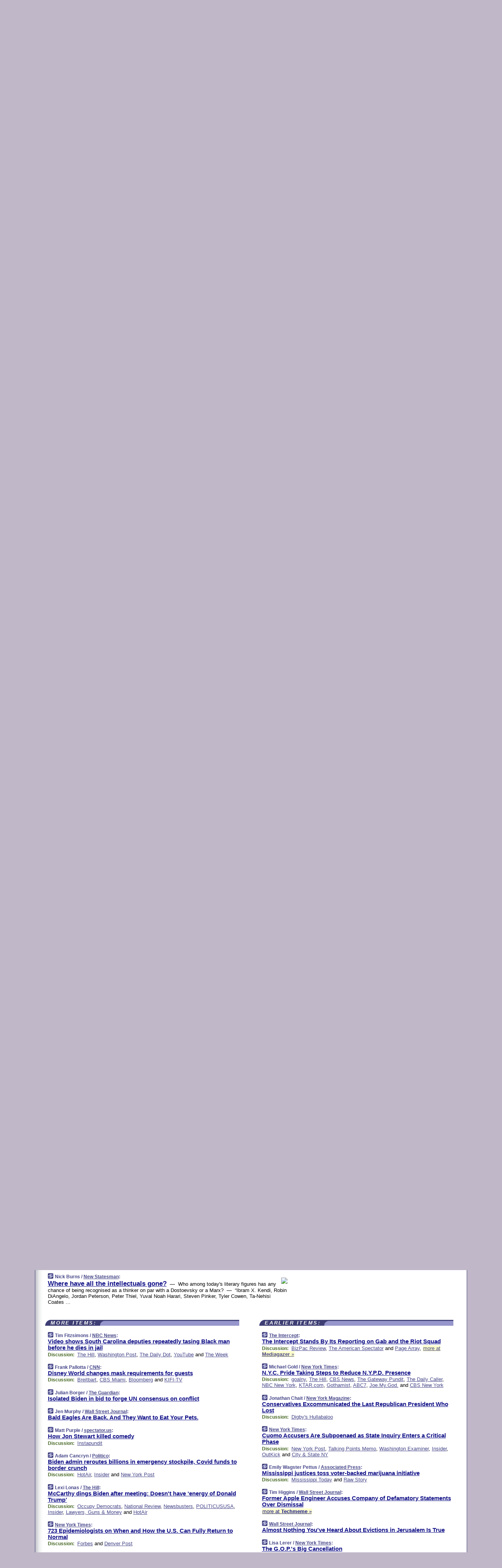

--- FILE ---
content_type: text/html
request_url: https://www.memeorandum.com/210515/p60
body_size: 44428
content:
<!DOCTYPE HTML PUBLIC "-//W3C//DTD HTML 4.01 Transitional//EN" "http://www.w3.org/TR/html4/loose.dtd">
<HTML>
<HEAD>
<TITLE>memeorandum: Where have all the intellectuals gone?&nbsp; &mdash;&nbsp; Who among today's literary figures has any chance &hellip;  (Nick Burns/New Statesman)</TITLE>
<META HTTP-EQUIV="Expires" CONTENT="now">
<META NAME="description" CONTENT="A continuously updated summary of the news stories that US political commentators are discussing online right now.">
<META NAME="application-name" content="memeorandum" />
<LINK REL="alternate" TYPE="application/rss+xml" TITLE="RSS" HREF="https://www.memeorandum.com/feed.xml" />
<META PROPERTY="og:site_name" CONTENT="memeorandum"/>
<META PROPERTY="og:type" CONTENT="article"/>
<META PROPERTY="og:title" CONTENT="Where have all the intellectuals gone?&nbsp; &mdash;&nbsp; Who among today's literary figures has any chance &hellip;"/>
<META PROPERTY="og:description" CONTENT="By Nick Burns / New Statesman. View the full context on memeorandum."/>
<META PROPERTY="og:image" CONTENT="https://www.newstatesman.com/sites/default/files/styles/homesection_image/public/blogs_2021/05/gettyimages-57211171.jpg?itok=RYreWaq2"/>
<META PROPERTY="og:image:width" CONTENT="714"/>
<META PROPERTY="og:image:height" CONTENT="540"/>
<META PROPERTY="fb:app_id" CONTENT="575211495864458"/>
<meta name="twitter:card" content="summary" />
<meta name="twitter:site" content="@memeorandum" />
<meta name="twitter:title" content="Where have all the intellectuals gone?&nbsp; &mdash;&nbsp; Who among today's literary figures has any chance &hellip;" />
<meta name="twitter:description" content="Nick Burns / New Statesman: Where have all the intellectuals gone?&nbsp; &mdash;&nbsp; Who among today's literary figures has any chance &hellip;" />
<meta name="twitter:image" content="https://www.newstatesman.com/sites/default/files/styles/homesection_image/public/blogs_2021/05/gettyimages-57211171.jpg?itok=RYreWaq2" />
<LINK REL="SHORTCUT ICON" HREF="/img/favicon.ico">
<link rel="image_src" href="https://www.memeorandum.com/m/config/politics/iicon.gif" />
<link rel="apple-touch-icon" href="https://www.memeorandum.com/m/config/politics/iicon.gif" />
<STYLE TYPE="text/css" MEDIA="all">
img.sharebutton {position:relative;bottom:-1px;cursor:pointer;cursor:hand;}
img.shareicon {min-height:16px;min-width:16px;}
.sharebox {position:absolute;z-index:50;}
.bdlight {position:relative;top:2px;left:2px;background-color:rgba(184, 182, 184, 0.4);-webkit-border-radius:7px;-moz-border-radius:7px;}
.bddark {position:relative;top:-1px;left:-1px;background-color:rgba(128, 128, 128, 0.4);-webkit-border-radius:7px;-moz-border-radius:7px;}
.shareboxcontent {position:relative;top:-1px;left:-1px;padding:6px 4px 4px;border:1px solid #3E3E74;background:#F3F3F3 none repeat;-webkit-border-radius:7px;-moz-border-radius:7px;}
table.share {width:14.5em;}
td.shareonhead {background:#3E3E74;color:white;font-weight:bold;}
.twittershare {position:relative;bottom:3px;padding-left:0.15em;}
.facebookshare {position:relative;bottom:3px;padding-left:0.15em;}
td.linkto {border-top:1px solid gray;}
table.permalinks {width:14.5em;}
td.permalinkhead {background:#3E3E74;color:white;font-weight:bold;}
td.permalink {padding:0;margin:0;}
input.permalink {font-size:0.9em;width:15.5em;}
a.share {text-decoration:underline;color:#345}
a.share:visited {color:#345;}
a.share:hover {background:#3E3E74;color:#fff;}
.rpan {position:relative !important}
#countercolspaceholder {display:none}
.spaceholdertransitions {-webkit-transition:height 0.4s ease;-moz-transition-property:height;-moz-transition-duration:0.4s;-o-transition-property:height;-o-transition-duration:0.4s}
.countercoltransitions {-webkit-transition:top 0.4s ease;-moz-transition-property:top;-moz-transition-duration:0.4s;-o-transition-property:top;-o-transition-duration:0.4s}
.notransitions {-webkit-transition-duration:0s !important;-moz-transition-duration:0s !important;-o-transition-duration:0s !important}
#newpostscounter {display:none;z-index:0;color:#3E3E74;border:solid 1px #e2e2f4;text-align:center;padding:0.5em 0;margin-top:1.6em;font-size:0.9em;font-weight:normal;background:-webkit-gradient(linear, left top, left bottom, from(#f2f2f4), to(#e2e2f4));background:-moz-linear-gradient(top, #f2f2f4, #e2e2f4);background-image:-o-linear-gradient(rgb(242,242,244),rgb(226,226,244));filter:progid:DXImageTransform.Microsoft.gradient(startColorstr='#f2f2f4', endColorstr='#e2e2f4');-webkit-border-radius:6px;-moz-border-radius:6px;border-radius:6px}
#newpostscounter:hover {border-color:#448;cursor:pointer}
#countercol {z-index:10;top:0;width:100%;background-color:white}
BODY {font-family:arial;font-size:0.80em;margin:0;padding:0}
FORM {margin:0}
A IMG {border:none;}
TD {font-family:arial;font-size:0.80em}
H1 {margin:0;font-size:2em;font-family:tahoma;font-weight:bold}
H1 A:visited {color:#118}
A:link {color:#118}
A:visited {color:#927}
A:hover {background:#118;color:#fff}
.mls A:link {color:#448;}
.mls A:visited {color:#957;}
.mls A:hover {background-color:#118;color:#fff;}
STRONG {font-weight:bolder;font-size:1.2em;line-height:1.1em}
.L1 {font-size:1.3em;font-weight:bolder}
.L2 {font-size:1.4em;font-weight:bolder}
.L3 {font-size:1.5em;font-weight:bold;line-height:1.1em;letter-spacing:-0.01em}
.L4 {font-size:1.7em;font-weight:bold;line-height:1.04em;letter-spacing:-0.02em}
.L5 {font-size:1.9em;font-weight:bold;line-height:1.02em;letter-spacing:-0.03em}
.ii {padding-top:0.2em}
.upd A.nfdl:link {color:#222;text-decoration:none;}
.upd A.nfdl:visited {color:#222;text-decoration:none;}
.upd A.nfdl:hover {background:#118;color:#fff;}
.relhed {margin-top:0.2em;margin-left:2em}
.relitems {margin:0 0 1em 3em}
.ill {float:right;padding:1em 0 0.5em 1em}
.sitems .ill {padding:0.1em 0 0 0.5em}
.hill {float:right;padding:0 0 0.5em 1em}
.sill {float:right;padding:0 0 0 0.5em}
.sponrn .ill {padding:0 0 0.5em 1em}
.item {padding-top:0.5em;padding-bottom:0.5em;clear:both}
.sitems .item {padding:0.8em 0}
.ifsp {background:#e7e7de;border:solid 2px #f0f0f8;margin:0.5em 0;padding:0.5em;position:relative;left:-0.5em}
.ifsp .item {padding:1em 0}
.ifspd {clear:both;padding-top:0.5em;color:#886;font-weight:bold;font-size:0.9em;text-align:right;text-transform:uppercase}
.heditem {padding-top:0.5em;padding-bottom:0.5em}
.hic {clear:both}
.halfcol DIV.heditem {padding-top:0.5em;padding-bottom:0.7em}
.halfcol {float:left;width:49.6%}
.clus {padding-top:0.5em;padding-bottom:0.5em}
.mlk {margin-top:0.1em}
.lnkr {margin-left:3.0em;padding-bottom:0.1em}
.lnkr A {font-weight:bolder}
.shr {margin-left:2.0em;padding:0.3em 0}
.shr A {padding:0.2em;border-color:#789;border-style:solid;border-width:1px;font-weight:bolder;font-size:0.9em}
.shr A:visited {color:#118}
.shr A:hover {background:#118;color:#fff}
A.oc {font-size:1.1em;text-decoration:none;color:#000;padding:0px 3px}
A.oc:visited {color:#000}
A.oc:hover {color:#000}
.show {border-color:#789;border-style:solid;border-width:1px;position:absolute;margin-left:-1.5em;font-weight:bold}
.drhed {color:#462;font-weight:bold;font-size:0.9em;padding-right:0.3em}
.rpan {float:left;width:38.9%;background:#fff}
.clearfloats {clear:both;width:100%;font-size:0.2em}
.nmpad {padding:1.5em 2em 0}
.mainpad {float:left;width:59%;padding-right:1.0em;background:url(/img/bakry.png)}
.padl {padding-left:2em}
.padlr {padding:0 2em}
.upd {padding-bottom:0.5em}
.upd A {font-weight:bold}
.upd A:visited {color:#118}
.upd A:hover {background-color:#118;color:#fff}
#preflink {text-align:right;padding:0.3em 3.8em}
#preflink A:visited {color:#118}
#preflink A:hover {background-color:#118;color:#fff}
#prefbox {margin:1.5em 0 0;padding-top:0.5em;padding-bottom:0.5em;border-style:solid none solid;border-width:4px;border-color:#821111;background:#f9d2d2;text-align:center}
.rtxt {padding-left:0.5em;padding-right:0.5em;padding-bottom:0.5em}
.snh A {font-weight:bolder}
.snh {padding:0.4em 0;}
.new {padding-left:2em;color:#f00;font-style:italic;font-weight:bold;font-family:arial;font-size:0.9em}
.recent {padding-left:2em;color:#b02;font-style:italic;font-weight:bold;font-family:arial;font-size:0.9em}
.ago {padding:0 0.5em 0;float:right;font-style:italic;font-size:0.9em}
.rnhdbak {letter-spacing:0.2em;text-transform:uppercase;font-family:arial;font-style:italic;font-weight:bold;color:#fff}
.rnhd1 {padding-left:0.6em}
.rnhd3 {padding-left:1em}
.rnbody {padding:0.7em 1.0em 0}
.rncont {margin-top:1.5em;max-width:1200px}
.rnbody P {margin:0.5em 0 0 0}
.nornbody {padding:0.7em 0.5em 0 0.5em}
.rnhang {text-align:right;margin-right:2.8em;padding:0.3em 1em 0.3em 1.5em;color:#fff;font-weight:bold;max-width:600px}
.aboutrn .rnhdbak {background:url(/img/green/rnhdbak.png)}
.aboutrn .rnhd1 {background:url(/img/green/rnhd1.png)}
.aboutrn .rnhd2 {background:url(/img/green/rnhd2.png)}
.aboutrn .rnhd3 {background:url(/img/green/rnhd3.png) no-repeat}
.aboutrn .rnftbak {background:url(/img/green/rnftbak.png) bottom left}
.aboutrn .rnbody {background:#d3e6d3}
.aboutrn .rnhang {background:url(/img/green/rnhang.png) bottom left}
.sponrn .rnhdbak {background:url(/img/y775/rnhdbak.png);}
.sponrn .rnhd1 {background:url(/img/y775/rnhd1.png);}
.sponrn .rnhd2 {background:url(/img/y775/rnhd2.png);}
.sponrn .rnhd3 {background:url(/img/y775/rnhd3.png) no-repeat;}
.sponrn .rnftbak {background:url(/img/y775/rnftbak.png) bottom left;}
.sponrn .rnbody {background:#e7e7de;}
.sponrn .rnhang {background:url(/img/y775/rnhang.png) bottom left;}
.featrn .rnhdbak {background:url(/img/p757/rnhdbak.png);}
.featrn .rnhd1 {background:url(/img/p757/rnhd1.png);}
.featrn .rnhd2 {background:url(/img/p757/rnhd2.png);}
.featrn .rnhd3 {background:url(/img/p757/rnhd3.png) no-repeat;}
.featrn .rnftbak {background:url(/img/p757/rnftbak.png) bottom left;}
.featrn .rnbody {background:#ece3ec;}
.featrn .rnhang {background:url(/img/p757/rnhang.png) bottom left;}
.col0rn .rnhdbak {background:url(/img/bl228/rnhdbak.png)}
.col0rn .rnhd1 {background:url(/img/bl228/rnhd1.png)}
.col0rn .rnhd2 {background:url(/img/bl228/rnhd2.png)}
.col0rn .rnhd3 {background:url(/img/bl228/rnhd3.png) no-repeat}
.col0rn .rnftbak {background:url(/img/bl228/rnftbak.png) bottom left}
.col0rn .rnbody {background:#e2e2f4}
.col0rn .rnhang {background:url(/img/bl228/rnhang.png) bottom left}
.col1rn .rnhdbak {background:url(/img/red/rnhdbak.png)}
.col1rn .rnhd1 {background:url(/img/red/rnhd1.png)}
.col1rn .rnhd2 {background:url(/img/red/rnhd2.png)}
.col1rn .rnhd3 {background:url(/img/red/rnhd3.png) no-repeat}
.col1rn .rnftbak {background:url(/img/red/rnftbak.png) bottom left}
.col1rn .rnbody {background:#f9d2d2}
.col1rn .rnhang {background:url(/img/red/rnhang.png) bottom left}
DIV.pagecont {margin:2em auto 2em auto;max-width:86em;border-style:solid;border-width:0.6em 1px;border-color:#3E3E74;background:#fff}
DIV.bcp {background:url(/img/bakry.png)}
BODY {background:#c0b8c8;}
#twitter_icon_preloader {display:none;background-image:url(/img/twitter_icon16.gif);background-repeat:no-repeat}
#facebook_icon_preloader {display:none;background-image:url(/img/facebook_icon16.gif);background-repeat:no-repeat}
CITE {font-weight:bold;font-size:0.9em;font-style:normal}
CITE {color:#448}
CITE A:link {color:#448}
CITE A:visited {color:#448}
CITE A:hover {color:#fff;background:#118}
DIV.shr A {background-color:#ddf}
A.oc:hover {background-color:#ddf}
A.oc {background-color:#ddf}
DIV.hha {background:#efebdc;padding:0.3em;border-bottom:solid 2px #c5c5c5;text-align:center;display:none}
</STYLE>
<STYLE TYPE="text/css" MEDIA="handheld">
DIV.hha {display:block}
</STYLE>
<script language="javascript">
<!--
var verticalName = 'memeorandum';
var verticalUrl =  'https://www.memeorandum.com/';
var shortenerPrefix = 'https://mrand.us/';
var twitterViaStr = '(via @memeorandum)';
var fbViaStr = '(via memeorandum.com)';
var shareIconsPath = '/img/';
var mouseOver = '';
var ignoreMouseOver = false;
var mouseOverButtonTimer;
function writeShareButton(shareBoxId) {
document.write('<img class="sharebutton" src="' + shareIconsPath + 'share.png" onclick="toggleShareBoxDisplay(\'' + shareBoxId +
'\');" onmouseover="mouseOverShareButton(\'' + shareBoxId + '\');" onmouseout="mouseOutOfShareBoxAndButton(\'' + shareBoxId + '\');"' +
' onmousedown="displayShareBox(event,\'' + shareBoxId + '\');">');
}
function mouseOverShareButton(shareBoxId) {
mouseOver = shareBoxId + 'b';
if (mouseOverButtonTimer)
clearTimeout(mouseOverButtonTimer);
mouseOverButtonTimer = setTimeout(function() { isMouseStillOnShareButton(shareBoxId); }, 1000);
}
function isMouseStillOnShareButton(shareBoxId) {
var shareBox = document.getElementById(shareBoxId);
if (mouseOver == (shareBoxId + 'b') && shareBox.style.display == 'none') {
initShareBoxIfNecessary(shareBoxId);
shareBox.style.display = 'block';
}
}
function mouseOutOfShareBoxAndButton(shareBoxId) {
mouseOver = '';
setTimeout(function() { isMouseStillOffShareBoxAndButton(shareBoxId); }, 1000);
}
function isMouseStillOffShareBoxAndButton(shareBoxId) {
if (!ignoreMouseOver && !(mouseOver == shareBoxId) && !(mouseOver == (shareBoxId + 'b')))
document.getElementById(shareBoxId).style.display = 'none';
}
function toggleShareBoxDisplay(shareBoxId) {
var shareBox = document.getElementById(shareBoxId);
if (mouseOverButtonTimer && mouseOver == (shareBoxId + 'b'))
clearTimeout(mouseOverButtonTimer);
initShareBoxIfNecessary(shareBoxId);
if (shareBox.style.display == 'block')
shareBox.style.display='none';
else
shareBox.style.display='block';
}
function displayShareBox(event,shareBoxId) {
if (detectRightClick(event)) {
initShareBoxIfNecessary(shareBoxId);
document.getElementById(shareBoxId).style.display='block';
}
}
function initShareBoxIfNecessary(shareBoxId) {
var shareBox = document.getElementById(shareBoxId);
if (!shareBox.getAttribute('init')) {
shareBox.innerHTML = getShareBoxHtml(shareBoxId);
shareBox.onmouseover = function() { mouseOver = shareBoxId; };
shareBox.onmouseout = function() { mouseOutOfShareBoxAndButton(shareBoxId); };
sharePermalink(shareBoxId);
populateShareBoxPermalinks(shareBoxId);
shareBox.setAttribute('init','true');
}
}
function sharePermalink(shareBoxId) {
var shareBox = document.getElementById(shareBoxId);
var twitterLink = document.getElementById(shareBoxId+'twl');
twitterLink.href = "https://twitter.com/intent/tweet?text=" +
encodeURIComponent(shareBox.getAttribute('head') + " " + shortenerPrefix + shareBox.getAttribute('spml'));
twitterLink.title = shareBox.getAttribute('head') + " " + shortenerPrefix + shareBox.getAttribute('spml');
var facebookLink = document.getElementById(shareBoxId+'fbl');
facebookLink.href = "https://www.facebook.com/sharer.php?u=" +
encodeURIComponent(shortenerPrefix + shareBox.getAttribute('spml')) + "&t=" + encodeURIComponent(shareBox.getAttribute('head'));
facebookLink.title = shareBox.getAttribute('head') + " " + shortenerPrefix + shareBox.getAttribute('spml');
}
function shareSource(shareBoxId) {
var shareBox = document.getElementById(shareBoxId);
var twitterLink = document.getElementById(shareBoxId+'twl');
twitterLink.href = "https://twitter.com/intent/tweet?text=" +
encodeURIComponent(shareBox.getAttribute('head') + " " + shareBox.getAttribute('url') + " " + twitterViaStr);
twitterLink.title = shareBox.getAttribute('head') + " " + shareBox.getAttribute('url') + " " + twitterViaStr;
var facebookLink = document.getElementById(shareBoxId+'fbl');
facebookLink.href = "https://www.facebook.com/sharer.php?u=" +
encodeURIComponent(shareBox.getAttribute('url')) + "&t=" + encodeURIComponent(shareBox.getAttribute('head') + " " + fbViaStr);
facebookLink.title = shareBox.getAttribute('head') +  " " + shareBox.getAttribute('url') + " " + fbViaStr;
}
function populateShareBoxPermalinks(shareBoxId) {
var pml = document.getElementById(shareBoxId).getAttribute('pml');
var pmlParts = pml.split('p');
var permalink = verticalUrl + pmlParts[0] + '/p' + pmlParts[1] + '#a' + pml;
document.getElementById(shareBoxId+'pml').value = permalink;
document.getElementById(shareBoxId+'pmll').href = permalink;
var spml = document.getElementById(shareBoxId).getAttribute('spml');
var shortPermalink = shortenerPrefix + spml;
document.getElementById(shareBoxId+'spml').value = shortPermalink;
document.getElementById(shareBoxId+'spmll').href = shortPermalink;
}
function selectTextboxContents(element) {
element.focus();
element.select();
}
function detectRightClick(event) {
return ((event.which == null && event.button == 2) // IE
|| event.which == 3) // others
}
function detectRightClickOnTextbox(event, element) {
if (detectRightClick(event)) {
ignoreMouseOver = true;
selectTextboxContents(element);
var shareBoxId = mouseOver;
setTimeout(function() { ignoreMouseOver = false; setTimeout(function() { isMouseStillOffShareBoxAndButton(shareBoxId); }, 0);}, 4000);
}
}
function getShareBoxHtml(shareBoxId) {
return '<div class="bdlight"><div class="bddark"><div class="shareboxcontent">' +
'<table class="share"><tr><td colspan="2" align="center" class="shareonhead">Share On:</td></tr>' +
'<tr><td><img class="shareicon" src="' + shareIconsPath + 'twitter_icon16.gif"/><span class="twittershare"><a id="' + shareBoxId + 'twl" class="share" target="_blank">Twitter</a></span></td>' +
'<td><img class="shareicon" src="' + shareIconsPath + 'facebook_icon16.gif"/><span class="facebookshare"><a id="' + shareBoxId + 'fbl" class="share" target="_blank">Facebook</a></span></td></tr>' +
'<tr><td colspan="2" class="linkto">Link to:' +
'<input type="radio" id="' + shareBoxId + 'ltp" name="' + shareBoxId + 'slt" value="permalink" onclick="sharePermalink(\'' + shareBoxId + '\')" checked/><label for="' + shareBoxId + 'ltp">' + verticalName + '</label>' +
'<input type="radio" id="' + shareBoxId + 'lts" name="' + shareBoxId + 'slt" value="sourcelink" onclick="shareSource(\'' + shareBoxId + '\')" /><label for="' + shareBoxId + 'lts">Source</label></td></tr><tr></table>' +
'<table class="permalinks"><tr><td colspan="2" align="center" class="permalinkhead">Permalink:</td></tr>' +
'<tr><td><a id="' + shareBoxId + 'pmll" class="share" target="_blank">Full</a></td><td align="right" class="permalink"><input id="' + shareBoxId + 'pml" type="text" class="permalink" readonly title="Ctrl+c to copy" onclick="selectTextboxContents(this);" onmousedown="detectRightClickOnTextbox(event, this);"></td></tr>' +
'<tr><td><a id="' + shareBoxId + 'spmll" class="share" target="_blank">Short</a></td><td align="right" class="permalink"><input id="' + shareBoxId + 'spml" type="text" class="permalink" readonly title="Ctrl+c to copy" onclick="selectTextboxContents(this);" onmousedown="detectRightClickOnTextbox(event, this);"></td></tr></table>' +
'</div></div></div>';
}
function preloadImage(id) {
var a=document.createElement("div");
a.id=id;
document.body.appendChild(a)
}
function preloadShareImages(){
preloadImage('twitter_icon_preloader');
preloadImage('facebook_icon_preloader');
}
-->
</script>
<script>
var NTptpssd = 40*1000;
var NTpsl = 3*60*1000;
var NTppds = 30*1000;
var NTrtdpsa = 15*60*1000;
var NTpssr = 40*1000;
var NTvn = document.title;
function NTgxhro() {
if (window.XMLHttpRequest) {
return new XMLHttpRequest();
} else if(window.ActiveXObject) {
return new ActiveXObject("Microsoft.XMLHTTP");
}
}
var NTlft;
var NTnpc = 0;
var NTnpcial = false;
var NTnpcs = false;
var NTpsst;
var NTdps = false;
var NTnpcr = NTgxhro();
var NTnpcrt;
var NTnpcrti =  10*1000;
function NTsnpcps() {
NTpsst = (new Date()).getTime();
NTfnpc();
}
function NTfnpc() {
NTnpcr.open("GET","/feedsmanager/ps?t=" + baseFeedTime, true);
NTnpcr.onreadystatechange = NThnpcrsc;
NTnpcr.send(null);
NTnpcrt = setTimeout(NTnpcrt_, NTnpcrti);
}
function NThnpcrsc() {
if (NTnpcr.readyState == 4) {
clearTimeout(NTnpcrt);
if (NTnpcr.status == 200) {
try {
var NTr = eval("(" + NTnpcr.responseText + ")");
if (!NTr.error && NTr.time > NTlft) {
NTlft = NTr.time;
if (NTr.at_least) {
if (NTr.count == 0 && NTnpc == 0) {
NTdps = false;
NTsnnpcf(true);
} else {
NTnpc = NTr.count > NTnpc? NTr.count : NTnpc;
NTnpcial = true;
NTunpc();
return;
}
} else {
NTnpc = NTr.count;
NTunpc();
NTdps = false;
NTsnnpcf(true);
}
} else {
NTsnnpcf(false);
}
} catch (e) {
NTsnnpcf(false);
}
} else {
NTsnnpcf(false);
}
}
}
function NTsnnpcf(NTfnps) {
var now = new Date();
if (now.getTime() - NTlft > NTrtdpsa && !NTdps)
NTdps = true;
if (NTfnps
|| NTdps
|| (now.getTime() + NTppds - NTpsst) > NTpsl)
setTimeout(NTsnpcps, NTnpssi());
else
setTimeout(NTfnpc, NTppds);
}
function NTnpssi() {
var now = new Date();
var NTnpt = (now.getMinutes() % 5)*60000 + now.getSeconds()*1000 + now.getMilliseconds();
var rand = Math.floor(Math.random()*NTpssr);
var NTtl = (NTnpt < NTptpssd ? NTptpssd : 300000 + NTptpssd) - NTnpt + rand;
return NTtl;
}
function NTunpc() {
document.getElementById('newpostscounter').innerHTML =
NTnpc + (NTnpcial? '+':'') + ' new item' + (NTnpc > 1 || NTnpcial ? 's' : '');
if (!NTnpcs && NTnpc > 0) {
var col = document.getElementById('countercol');
var ticker = document.getElementById('newpostscounter');
var holder = document.getElementById('countercolspaceholder');
var spacer = document.getElementById('counterspacer');
if (navigator.appName == 'Microsoft Internet Explorer')
ticker.style.display = 'block';
else {
col.style.position = 'absolute';
ticker.style.display = 'block';
holder.style.display = 'block';
if (spacer)
spacer.style.display = 'block';
holder.style.height=(col.offsetHeight - ticker.offsetHeight - ticker.offsetTop) + 'px';
function NTfcd () {
holder.style.display = 'none';
col.className = 'notransitions';
col.style.top = '0';
col.style.position = 'relative';
}
col.addEventListener('transitionend',NTfcd,false);
col.addEventListener('oTransitionEnd',NTfcd,false);
col.addEventListener('webkitTransitionEnd', NTfcd, false);
setTimeout(function() {
holder.className='spaceholdertransitions';
col.className='countercoltransitions';
col.style.top=(ticker.offsetHeight + ticker.offsetTop + (spacer? spacer.offsetHeight : 0)) +'px';
holder.style.height=(col.offsetHeight + (spacer? spacer.offsetHeight : 0)) +'px';
},1000);
}
NTnpcs = true;
}
if (NTnpc > 0)
document.title = '(' + NTnpc + (NTnpcial? '+':'') + ') ' + NTvn;
}
function NTnpcrt_() {
if (NTnpcr.readyState != 0) {
NTnpcr.onreadystatechange = null;
NTnpcr.abort();
NTsnnpcf(false);
}
}
function NTinpcp() {
NTlft = baseFeedTime;
var now = new Date();
if (now.getTime() - NTlft > NTrtdpsa)
NTdps = true;
var NTnpt = (now.getMinutes() % 5)*60000 + now.getSeconds()*1000 + now.getMilliseconds();
var NTbfd = new Date(baseFeedTime);
var NTnp;
if (now.getTime() - NTnpt == baseFeedTime - NTbfd.getSeconds()*1000 - NTbfd.getMilliseconds()) {
NTnp = 300000 + NTptpssd - NTnpt + Math.floor(Math.random()*NTpssr);
setTimeout(NTsnpcps, NTnp);
} else if (NTnpt < NTptpssd || NTnpt > NTptpssd + NTpsl) {
NTnp = NTnpssi();
setTimeout(NTsnpcps, NTnp);
} else {
NTpsst = now.getTime() - NTnpt + NTptpssd;
NTnp = Math.floor(Math.random()*NTpssr);
setTimeout(NTfnpc, NTnp);
}
}
function NTiD3fpor() {
var pattern = /https?:\/\/(www\.)?techmeme\.com($|\/$|\/#|\/river)/i;
return pattern.test(location.href);
}
function NTiD3t() {
if (NTiD3fpor())
NTit();
}
function NTit() {
setTimeout(function() {
NTinpcp();
}, 0);
}
</script>
<SCRIPT TYPE="text/javascript">
<!--
var pgrdad='May 15, 2021, 9:45 PM';
var e;
var nh=0;
var ncl=0;
var ctsidi=0;
var nwcbe;
var sdcbe;
var sccbe;
var fsne;
var ckd='';
function createCookie(name,value) {
document.cookie = name+"="+value+"; expires=Tue, 19 Jan 2038 03:14:07 GMT; path=/"+ckd;
}
function readCookie(name) {
var nameEQ = name + "=";
var ca = document.cookie.split(';');
for(var i=0;i < ca.length;i++) {
var c = ca[i];
while (c.charAt(0)==' ') c = c.substring(1,c.length);
if (c.indexOf(nameEQ) == 0) return c.substring(nameEQ.length,c.length);
}
return null;
}
function eraseCookie(name) {
document.cookie = name+"=; expires=Thu, 01-Jan-70 00:00:01 GMT; path=/"+ckd;
}
function xnwcb() { rnwcb(); svprefs(); }
function xsdcb() { rsdcb(); svprefs(); }
function xsccb() { rsccb(); svprefs(); }
function xfsn() { rfsn(); svprefs(); }
function rdprefs() {
var cookie_val = readCookie('myprefs');
nwcbe.checked = false;
sdcbe.checked = false;
sccbe.checked = false;
fsne.selectedIndex=2;
if (cookie_val) {
var va = cookie_val.split('+');
for(var i=0;i < va.length;i++) {
var val = va[i];
if (val == 'new_window') {
nwcbe.checked = true;
} else if (val == 'show_disc') {
sdcbe.checked = true;
} else if (val == 'show_cite') {
sccbe.checked = true;
} else if (val.indexOf('font_size') == 0) {
fsne.selectedIndex=parseInt(val.charAt(9));
}
}
}
}
function vfprefs() {
var cookie_val = readCookie('myprefs');
var ckdise = document.getElementById('ckdis');
if (cookie_val) { ckdise.style.display = 'none'; } else { ckdise.style.display = 'block'; }
}
function svprefs() {
var cookie_val = '';
if (nwcbe.checked) {
cookie_val += 'new_window';
}
if (sdcbe.checked) {
if (cookie_val) { cookie_val += '+'; }
cookie_val += 'show_disc';
}
if (sccbe.checked) {
if (cookie_val) { cookie_val += '+'; }
cookie_val += 'show_cite';
}
if (fsne.selectedIndex!=2) {
if (cookie_val) { cookie_val += '+'; }
cookie_val += 'font_size'+fsne.selectedIndex;
}
if (cookie_val == '') {
eraseCookie('myprefs');
} else {
createCookie('myprefs', cookie_val);
vfprefs();
}
}
function rnwcb() {
var where;
if (nwcbe.checked)
where = "_blank";
else
where = "_self";
var jump_prefix = location.href.substring(0, location.href.length - location.hash.length) + '#';
for (var i=0; i<=(document.links.length-1); i++) {
var href = document.links[i].href;
if ((href.indexOf("javascript:") != 0) && (href.indexOf(jump_prefix) != 0) && (!(/^https?:\/\/([a-z]+\.)?memeorandum\.com\//.test(href)) || /^https?:\/\/([a-z]+\.)?memeorandum\.com\/(i?gotos?|r|r2)/.test(href))) {
document.links[i].target = where;
}
}
}
function td(id) {
var e = document.getElementById(id);
if (e.style.display == 'none') {
e.style.display = 'block';
} else {
e.style.display = 'none';
}
}
function ickd() {
var dd = document.domain;
if (dd) {
var da = dd.split('.');
var rd=da[da.length-2]+'.'+da[da.length-1];
ckd='; domain=.'+rd;
}
}
function uab() {
var dr=document.referrer;
if ( dr && (
(dr.search(/\bstumbleupon\.com\//) != -1) || (
(dr.search(/\b(memeorandum|memorandum|memeorandom)\b/) == -1) &&
( ((dr.search(/[.\/]google\./) != -1) && (dr.search(/\bq=/) != -1)) ||
((dr.search(/\bsearch\.[a-z]+\./) != -1) && (dr.search(/\b(p|q|as_q)=/) != -1))
)
)
)
) {
td('addbox');
}
}
function init_all() {
cmplu();
td('preflink');
nwcbe = document.getElementById('nwcb');
sdcbe = document.getElementById('sdcb');
sccbe = document.getElementById('sccb');
fsne = document.getElementById('fsn');
eraseCookie('prefs');
ickd();
rdprefs();
rfsn();
rsdcb();
rsccb();
rnwcb();
hhash();
if (!document.styleSheets) {
document.getElementById('fscont').style.display = 'none';
}
uab();
TiLTT();
setTimeout("TeD()", TwTSE);
preloadShareImages();
}
var TdTD = 400;
var TnTB = 700;
var TwTSE = 200;
var TnOE = 3;
var TwTBE = 0;
var TwTCD = 150;
var TsTS = '/do/lc';
var TeTD = Number.MAX_VALUE;
var TgETD = false;
var TdE = new Array();
var TE = function() {
this.Tx = false;
this.Ts = 0;
this.Td = 0;
this.toString = function() {
return this.Ts + " " + this.Td;
}
}
TE.Tc = function (a,b) {
return a.Td - b.Td
}
var TcE_ = null;
function TgXMLHR() {
var Tx = false;
if (window.XMLHttpRequest) {
Tx = new XMLHttpRequest();
} else {
try
{
Tx = new ActiveXObject("Msxml2.XMLHTTP");
}
catch (ev)
{
try
{
Tx = new ActiveXObject("Microsoft.XMLHTTP");
}
catch (ev)
{
Tx = false;
}
}
}
return Tx;
}
function TeD() {
TcE_ = new TE();
TcE_.Tx = TgXMLHR();
if (TcE_.Tx) {
TcE_.Tx.open('POST', TsTS+'?tm=true', true);
TcE_.Tx.setRequestHeader("Content-type", "application/x-www-form-urlencoded");
TcE_.Tx.onreadystatechange = TeC;
TcE_.Ts = new Date().getTime();
TcE_.Tx.send(null);
}
}
function TeC() {
if (TcE_.Tx.readyState == 4 && TcE_.Tx.status == 200) {
TcE_.Td = new Date().getTime() -  TcE_.Ts;
TdE.push(TcE_);
if (TdE.length < TnOE)
setTimeout("TeD()", TwTBE);
else
TcED();
}
}
function TcED() {
TdE.sort(TE.Tc);
TeTD = TdE[Math.floor(TnOE/2)].Td + TwTCD;
TgETD= true;
}
function Tt(link) {
if (isSafari() && TgETD && TeTD <= TdTD)
{
var TtD = TeTD;
var Tx = TgXMLHR();
if (Tx) {
Tx.open('POST', TsTS+'?tm=false&href='+encodeURIComponent(link.href)+'&data='+TtD_(TtD),false);
Tx.setRequestHeader("Content-type", "application/x-www-form-urlencoded");
Tx.send(null);
}
}
else if (!(TgETD && (TeTD >= TnTB)))
{
var TtD;
if (!TgETD || (TgETD && (TeTD > TdTD)))
TtD = TdTD;
else
TtD = TeTD;
var Tx = TgXMLHR();
if (Tx) {
Tx.open('POST', TsTS+'?tm=false&href='+encodeURIComponent(link.href)+'&data='+TtD_(TtD),true);
Tx.setRequestHeader("Content-type", "application/x-www-form-urlencoded");
Tx.send(null);
var TcT = new Date();
TeT = TcT.getTime() + TtD;
while (TcT.getTime() < TeT)
TcT = new Date();
if (Tx.readyState != 4)
Tx.abort();
}
}
}
function isSafari() {
return ((navigator.appCodeName + navigator.appName + navigator.appVersion).search(/safari/i) != -1);
}
function TtD_(TtD) {
var data =
pgrdad + " " +
TdTD + " " +
TnTB + " " +
TwTSE + " " +
TnOE + " " +
TwTBE + " " +
TwTCD + " " +
TeTD + " " +
TgETD + " " +
"(" + TdE + ") " +
isSafari() + " " +
TtD;
return data;
}
function TiLTT() {
var jump_prefix = location.href.substring(0, location.href.length - location.hash.length) + '#';
for (var i=0; i<=(document.links.length-1); i++) {
var href = document.links[i].href;
if ((href.indexOf("javascript:") != 0) && (href.indexOf(jump_prefix) != 0))
document.links[i].onclick = function(){Tt(this)};
}
}
function cmplu() {
var a=location.hash;
if (!a) {
var lh=location.href;
lh = lh.replace(/\?.*$/, '');
if (lh.search(/\/[0-9][0-9][0-9][0-9][0-9][0-9]\/p[0-9]*$/) != -1) {
var pa = lh.split('/');
var di = pa.length - 2;
var na = lh + '#a' + pa[di] + pa[di+1];
window.location.replace(na);
}
}
}
function hhash() {
var a=location.hash;
if (a) {
var i=a.substring(2,a.length);
var je = document.getElementById(i);
je.scrollIntoView();
h(i);
}
}
function clh(id) {
ncl++;
if (ncl == nh) {
e.style.backgroundColor = 'transparent';
}
}
function h(id) {
if (e != null) {
e.style.backgroundColor = 'transparent';
}
e = document.getElementById(id);
e.style.backgroundColor = '#ff8';
nh++;
setTimeout('clh()',1500);
}
var nxbe;
var pxbe;
function bnxbe() {
if (nxbe) {
nxbe.style.display = 'block';
pxbe = nxbe;
}
}
function cnxbe() { nxbe = null; }
function nnid(id) {
if (pxbe && (!id || (pxbe != document.getElementById(id)))) { pxbe.style.display = 'none'; }
}
function dlbid(id) {
nxbe = document.getElementById(id);
if (nxbe) {
if (pxbe && (pxbe != nxbe)) { pxbe.style.display = 'none'; }
setTimeout('bnxbe()',50);
}
}
function tgd(idp, p, ii) {
var setd, setp;
if (p) { setp = 'block'; setd = 'none'; }
else { setp = 'none'; setd = 'block'; }
var i, ei;
if (ii) {
i=ii; ei=ii;
} else {
i=1; ei=-1;
document.getElementById(idp+'dxr').style.display = setd;
document.getElementById(idp+'pxr').style.display = setp;
}
while (true) {
var pe = document.getElementById(idp+'p'+i);
if (pe == null) { return; }
var de = document.getElementById(idp+'d'+i);
pe.style.display = setp;
de.style.display = setd;
document.getElementById(idp+'dx'+i).style.display = 'none';
if (i == ei) {
if (!p) { ffbug(idp,p,i); }
return;
}
i++;
}
}
function ffbug(idp,p,i) {
while (true) {
i++;
var pxe=document.getElementById(idp+'px'+i);
if (pxe) {
var d=pxe.style.display;
if (d == 'block') {
pxe.style.display = 'none';
pxe.style.display = 'block';
}
} else {
return;
}
}
}
function rsdcb() {
var j=0;
var setd, setp;
if (sdcbe.checked) { setp = 'block'; setd = 'none'; }
else { setp = 'none'; setd = 'block'; }
while (j < 100) {
var dxre = document.getElementById(j+'dxr');
if (dxre) {
dxre.style.display = setd;
document.getElementById(j+'pxr').style.display = 'none';
}
var i=1;
var pe = document.getElementById(j+'p'+i);
while (pe != null) {
pe.style.display = setp;
document.getElementById(j+'px'+i).style.display = setd;
document.getElementById(j+'d'+i).style.display = setd;
i++;
pe = document.getElementById(j+'p'+i);
}
j++;
}
}
function rsccb() {
var i=0;
var setval;
if (sccbe.checked) { setval = 'block'; } else { setval = 'none'; }
while (true) {
var te = document.getElementById('cts'+i);
if (te == null) { return; }
te.style.display = setval;
i++;
}
}
function rfsn() {
if (document.styleSheets) {
var ss = document.styleSheets[0];
var fs=1.2-0.2*fsne.selectedIndex;
if(ss.addRule) {
ss.addRule("body","font-size:"+fs+"em");
ss.addRule("td","font-size:"+fs+"em");
} else {
ss.insertRule("body,td{font-size:"+fs+"em}",ss.cssRules.length);
}
}
}
function cts(url, pp) {
var re = /#/g;
url = url.replace(re, '%23');
url = url.replace(/&/g, '%26');
var search_urls = [
'http://blogs.icerocket.com/search?q=' + url,
'http://blogsearch.google.com/blogsearch?q=' + url,
'http://www.ask.com/blogsearch?q=' + url
];
var search_site_names = [
'IceRocket',
'Google',
'Ask'
];
document.write('<DIV CLASS="mlk" ID="cts' + ctsidi + '" STYLE="display: none;"><SPAN CLASS="drhed">Link Search:</SPAN> ');
ctsidi++;
for (var i=0; i<search_urls.length; i++) {
var next_search_url = search_urls[i];
if (pp) {
next_search_url = next_search_url.replace(/%23/g, '%2523');
next_search_url = next_search_url.replace(/&/g, '%26');
next_search_url = next_search_url.replace(/\?/g, '%3F');
next_search_url = pp + next_search_url;
}
if (i>0) { document.write(', '); }
if (i == search_urls.length-1)  { document.write('and '); }
document.write('<A HREF="' + next_search_url + '">' + search_site_names[i] + '</A>');
}
document.write("</DIV>\n");
}
function smn() {
document.getElementById('more_new').style.display='block';
document.getElementById('show_more_new').style.display='none';
}
function hmn() {
document.getElementById('more_new').style.display='none';
document.getElementById('show_more_new').style.display='block';
}
// -->
</SCRIPT>
</HEAD>
<BODY ONLOAD="init_all();">
<DIV CLASS="hha">
Check out <B><A HREF="https://www.memeorandum.com/mini">Mini-memeorandum</A></B> for simple mobiles or
<B><A HREF="https://www.memeorandum.com/m">memeorandum Mobile</A></B> for modern smartphones.
</DIV>
<DIV CLASS="pagecont">
<DIV CLASS="bcp">
<DIV STYLE="float:right;">
<DIV CLASS="col0rn">
<DIV CLASS="rnhang">
9:45 PM ET, May 15, 2021
</DIV>
<DIV ID="preflink" STYLE="display:none">
<A HREF="javascript: td('aboutbox')">About</A> &nbsp;|&nbsp;
<A HREF="javascript: td('prefbox')">Preferences</A>
</DIV>
</DIV>
</DIV>
<DIV CLASS="nmpad">
<DIV ID="addbox" STYLE="display:none; float:right; margin:1em 3em 0 0; padding: 1em; background:#ffc; border: solid 1px #884;">
Add <B>memeorandum</B> to:
<A HREF="https://add.my.yahoo.com/rss?url=http://www.memeorandum.com/feed.xml">My Yahoo!</A>
or
<A HREF="https://fusion.google.com/add?feedurl=http://www.memeorandum.com/feed.xml">Google</A>
</DIV>
<H1>
<A HREF="https://www.memeorandum.com/" STYLE="background:transparent;"><IMG SRC="/img/memeorandum.gif" ALT="memeorandum"/></A>
</H1>
</DIV>
<DIV ID="prefbox" STYLE="display: none">
<FORM STYLE="margin:0">
<B>Preferences:</B> &nbsp;
<INPUT TYPE=checkbox ID="nwcb" ONCLICK="xnwcb();"><SPAN ONCLICK="nwcbe.checked=!nwcbe.checked;xnwcb();">Open Links in New Window</SPAN> &nbsp;
<INPUT TYPE=checkbox ID="sdcb" ONCLICK="xsdcb();"><SPAN ONCLICK="sdcbe.checked=!sdcbe.checked;xsdcb();">Show Discussion Excerpts</SPAN> &nbsp;
<INPUT TYPE=checkbox ID="sccb" ONCLICK="xsccb();"><SPAN ONCLICK="sccbe.checked=!sccbe.checked;xsccb();">Show Link Search</SPAN> &nbsp;
<SPAN ID="fscont">
&nbsp; Font Size:
<SELECT ID="fsn" ONCHANGE="xfsn();">
<OPTION>Very big</OPTION>
<OPTION>Big</OPTION>
<OPTION>Normal</OPTION>
<OPTION>Small</OPTION>
</SELECT>
&nbsp; &nbsp; </SPAN>
<INPUT TYPE=button VALUE="Done" ONCLICK="return td('prefbox');">
</FORM>
<DIV ID="ckdis" STYLE="display: none; padding-top: 0.5em;"><B>Note:</B> Because cookies are disabled, reloading this page will clear your settings.  Refer to <A HREF="https://www.google.com/cookies.html">this page</A> to reenable cookies.</DIV>
</DIV>

<DIV CLASS="mainpad">
<DIV CLASS="padl">
<DIV CLASS="col0rn">
<DIV CLASS="rncont">
<DIV CLASS="rnhdbak">
<SPAN CLASS="rnhd1">&nbsp;</SPAN><SPAN CLASS="rnhd2">Top Items:</SPAN><SPAN CLASS="rnhd3">&nbsp;</SPAN>
</DIV>
</DIV>
</DIV>
<DIV CLASS="nornbody">
<DIV CLASS="clus">
<A NAME="a210515p19"></A>
<A NAME="a210515p51"></A>
<A NAME="a210515p54"></A>
<DIV CLASS="item" ID="210515p19" ONMOUSEOVER="nnid('0dx1')">
<A HREF="https://apnews.com/article/israel-west-bank-gaza-middle-east-israel-palestinian-conflict-7974cc0c03897b8b21e5fc2f8c7d8a79"><IMG CLASS="ill" SRC="/210515/i19.jpg"></A>
<NOSCRIPT>
<A HREF="http://www.memeorandum.com/210515/p19#a210515p19" TITLE="Permalink"><IMG SRC="/img/pml.png"></A>
</NOSCRIPT>
<script language="javascript"><!--
writeShareButton('s1');
--></script>
<CITE><A HREF="https://www.apnews.com/">Associated Press</A>:</CITE>
<span id="s1" pml="210515p19" spml="VYVI" bitly="OOPS" url="https://apnews.com/article/israel-west-bank-gaza-middle-east-israel-palestinian-conflict-7974cc0c03897b8b21e5fc2f8c7d8a79" head="Israel strike in Gaza destroys building with AP, other media (Associated Press)" class="sharebox" style="display:none;"></span>
<DIV CLASS="ii"><STRONG CLASS="L4"><A HREF="https://apnews.com/article/israel-west-bank-gaza-middle-east-israel-palestinian-conflict-7974cc0c03897b8b21e5fc2f8c7d8a79">Israel strike in Gaza destroys building with AP, other media</A></STRONG>&nbsp; &mdash;&nbsp; GAZA CITY, Gaza Strip (AP) &mdash; An Israeli airstrike destroyed a high-rise building in Gaza City that housed offices of The Associated Press and other media outlets hours after another Israeli air raid on a densely populated refugee camp killed &hellip; </DIV>
<SCRIPT LANGUAGE="JavaScript"><!--
cts('https://apnews.com/article/israel-west-bank-gaza-middle-east-israel-palestinian-conflict-7974cc0c03897b8b21e5fc2f8c7d8a79');
--></SCRIPT>
<DIV ID="0d1"><DIV CLASS="mlk" ONMOUSEOVER="dlbid('0dx1')" ONMOUSEOUT="cnxbe()">
<DIV ID="0dx1" CLASS="show" STYLE="display:none;"><A CLASS="oc" HREF="javascript:tgd('0',true,1)">+</A></DIV>
<SPAN CLASS="drhed">Discussion:</SPAN>
<SPAN CLASS="mls"><A HREF="https://www.nytimes.com/live/2021/05/15/world/israel-gaza-updates">New York Times</A>, <A HREF="https://nypost.com/2021/05/15/biden-must-let-bibi-fight-his-way-goodwin/">New York Post</A>, <A HREF="https://www.reuters.com/world/death-toll-rises-violence-rocks-gaza-israel-west-bank-2021-05-14/">Reuters</A>, <A HREF="https://redstate.com/shipwreckedcrew/2021/05/15/palestinians-to-get-aid-from-us-while-they-engage-in-armed-clash-with-israel-n380878">RedState</A>, <A HREF="https://www.mediaite.com/news/read-details-of-president-bidens-calls-with-benjamin-netanyahu-and-mahmoud-abbas/">Mediaite</A>, <A HREF="https://ijr.com/watch-idf-bomb-building-reportedly-containing-hamas-military-intelligence-assets-ap-news-office/">IJR</A>, <A HREF="https://theothermccain.com/2021/05/15/just-think-of-the-media-as-hamas-propaganda-operatives-with-bylines/">The Other McCain</A>, <A HREF="https://english.alaraby.co.uk/english/news/2021/5/15/israel-strike-destroys-tower-housing-international-media-in-gaza">The New Arab</A>, <A HREF="https://www.haaretz.com/israel-news/.premium-ten-family-members-killed-in-israeli-airstrike-on-gaza-1.9811007">Haaretz</A>, <A HREF="https://www.aljazeera.com/news/2021/5/15/silence-the-story-israeli-strike-on-media-offices-gaza-condemned">Al Jazeera</A>, <A HREF="https://theweek.com/speedreads/982957/staunch-israel-supporter-sen-bob-menendez-expresses-concern-about-palestinian-airstrikes">The Week</A>, <A HREF="https://twitchy.com/dougp-3137/2021/05/15/jen-psaki-says-biden-admin-has-told-israel-that-the-security-of-journalists-is-a-paramount-responsibility-and-people-have-thoughts/">Twitchy</A>, <A HREF="https://www.jihadwatch.org/2021/05/idf-bombs-building-used-by-ap-al-jazeera-media-reports-dont-mention-it-was-also-used-by-hamas-military-intel">Jihad Watch</A>, <A HREF="https://thehill.com/homenews/administration/553701-white-house-says-safety-of-journalists-is-paramount-after-gaza">The Hill</A>, <A HREF="https://www.joemygod.com/2021/05/israeli-strike-destroys-offices-of-multiple-media-outlets/">Joe.My.God.</A>, <A HREF="https://www.moh.gov.ps/portal/one-hundred-and-thirty-nine-139-palestinians-killed-including-39-children-and-22-women-while-1000-were-wounded/">&#1608;&#1586;&#1575 &hellip;</A>, <A HREF="https://hotair.com/allahpundit/2021/05/15/uproar-after-idf-destroys-gaza-high-rise-containing-media-offices-and-hamas-intel-assets-it-says-n390223">HotAir</A>, <A HREF="https://townhall.com/tipsheet/katiepavlich/2021/05/15/after-sharing-a-building-with-hamas-terrorists-the-associated-press-lies-about-why-their-building-was-destroyed-n2589505">Townhall</A>, <A HREF="https://www.cnn.com/2021/05/14/middleeast/israel-palestinian-clashes-intl/">CNN</A>, <A HREF="https://abc7.com/politics/israel-strike-in-gaza-destroys-building-that-houses-media-outlets/10638660/">ABC7</A>, <A HREF="https://www.washingtonpost.com/world/2021/05/14/israel-media-gaza-invasion/">Washington Post</A>, <A HREF="https://www.thewrap.com/israel-destroys-gaza-al-jazeera-associated-press/">The Wrap</A>, <A HREF="https://www.theblaze.com/news/israeli-airstrike-destroys-ap-bureau-gaza">TheBlaze</A>, <A HREF="https://tvrain.ru/news/izrail_raketnym_udarom_razrushil_zdanie_v_gaze_gde_nahodilis_ofisy_associated_press_i_al_dzhaziry-530009/">&#1058;&#1077;&#1083 &hellip;</A>, <A HREF="https://www.bbc.com/news/live/world-middle-east-57099013">BBC</A> and <A HREF="https://www.nbcchicago.com/news/national-international/israel-gaza-palestine-west-bank-strike-kills-unrest/2510100/">NBC Chicago</A>, <SPAN STYLE="background:#ffc;padding: 0 1px;"><A HREF="https://mediagazer.com/210515/p2#a210515p2">more at <B>Mediagazer</B> &raquo;</A></SPAN></SPAN>
</DIV></DIV>
<DIV ID="0p1" STYLE="display: none;"><DIV CLASS="mlk">
<DIV ID="0px1" CLASS="show"><A CLASS="oc" HREF="javascript:tgd('0',false,1)">&ndash;</A></DIV>
<SPAN CLASS="drhed">Discussion:</SPAN>
<DIV CLASS="lnkr"><CITE><A HREF="https://www.nytimes.com/">New York Times</A>:</CITE> &nbsp; <A HREF="https://www.nytimes.com/live/2021/05/15/world/israel-gaza-updates">U.S. Steps Up Mediation Between Israelis and Palestinians Amid Violence</A></DIV><DIV CLASS="lnkr"><CITE>Michael Goodwin / <A HREF="http://www.nypost.com/">New York Post</A>:</CITE> &nbsp; <A HREF="https://nypost.com/2021/05/15/biden-must-let-bibi-fight-his-way-goodwin/">Biden must let Bibi fight his way</A></DIV><DIV CLASS="lnkr"><CITE><A HREF="http://www.reuters.com/">Reuters</A>:</CITE> &nbsp; <A HREF="https://www.reuters.com/world/death-toll-rises-violence-rocks-gaza-israel-west-bank-2021-05-14/">Israel-Gaza fighting rages as diplomacy yet to gain traction</A></DIV><DIV CLASS="lnkr"><CITE>Shipwreckedcrew / <A HREF="https://redstate.com/">RedState</A>:</CITE> &nbsp; <A HREF="https://redstate.com/shipwreckedcrew/2021/05/15/palestinians-to-get-aid-from-us-while-they-engage-in-armed-clash-with-israel-n380878">Palestinians to Get Aid From US While They Engage in Armed Clash With Israel</A></DIV><DIV CLASS="lnkr"><CITE>Caleb Howe / <A HREF="http://www.mediaite.com/">Mediaite</A>:</CITE> &nbsp; <A HREF="https://www.mediaite.com/news/read-details-of-president-bidens-calls-with-benjamin-netanyahu-and-mahmoud-abbas/">READ Details of President Biden's Calls With Benjamin Netanyahu and Mahmoud Abbas</A></DIV><DIV CLASS="lnkr"><CITE>Kipp Jones / <A HREF="https://ijr.com/">IJR</A>:</CITE> &nbsp; <A HREF="https://ijr.com/watch-idf-bomb-building-reportedly-containing-hamas-military-intelligence-assets-ap-news-office/">Watch IDF Bomb Building Reportedly Containing Hamas Military Intelligence Assets, AP News Office</A></DIV><DIV CLASS="lnkr"><CITE>Robert Stacy McCain / <A HREF="https://theothermccain.com/">The Other McCain</A>:</CITE> &nbsp; <A HREF="https://theothermccain.com/2021/05/15/just-think-of-the-media-as-hamas-propaganda-operatives-with-bylines/">Just Think of the Media as Hamas Propaganda Operatives With Bylines</A></DIV><DIV CLASS="lnkr"><CITE><A HREF="https://english.alaraby.co.uk/english">The New Arab</A>:</CITE> &nbsp; <A HREF="https://english.alaraby.co.uk/english/news/2021/5/15/israel-strike-destroys-tower-housing-international-media-in-gaza">Israel airstrike on Gaza destroys tower housing international media, including AP, Al Jazeera</A></DIV><DIV CLASS="lnkr"><CITE>Jack Khoury / <A HREF="http://www.haaretz.com/">Haaretz</A>:</CITE> &nbsp; <A HREF="https://www.haaretz.com/israel-news/.premium-ten-family-members-killed-in-israeli-airstrike-on-gaza-1.9811007">Ten Family Members Killed in Israeli Airstrike on Gaza</A></DIV><DIV CLASS="lnkr"><CITE><A HREF="http://www.aljazeera.com/">Al Jazeera</A>:</CITE> &nbsp; <A HREF="https://www.aljazeera.com/news/2021/5/15/silence-the-story-israeli-strike-on-media-offices-gaza-condemned">&lsquo;Silence the story&rsquo;: Israeli bombing of media offices condemned</A></DIV><DIV CLASS="lnkr"><CITE>Tim O'Donnell / <A HREF="https://theweek.com/">The Week</A>:</CITE> &nbsp; <A HREF="https://theweek.com/speedreads/982957/staunch-israel-supporter-sen-bob-menendez-expresses-concern-about-palestinian-airstrikes">Staunch Israel supporter Sen. Bob Menendez expresses concern about Palestinian airstrikes</A></DIV><DIV CLASS="lnkr"><CITE>Doug P. / <A HREF="https://twitchy.com/">Twitchy</A>:</CITE> &nbsp; <A HREF="https://twitchy.com/dougp-3137/2021/05/15/jen-psaki-says-biden-admin-has-told-israel-that-the-security-of-journalists-is-a-paramount-responsibility-and-people-have-thoughts/">Jen Psaki says Biden admin has told Israel that the &lsquo;security of journalists is a paramount responsibility&rsquo; (and people have thoughts)</A></DIV><DIV CLASS="lnkr"><CITE>Robert Spencer / <A HREF="https://www.jihadwatch.org/">Jihad Watch</A>:</CITE> &nbsp; <A HREF="https://www.jihadwatch.org/2021/05/idf-bombs-building-used-by-ap-al-jazeera-media-reports-dont-mention-it-was-also-used-by-hamas-military-intel">IDF bombs building used by AP, Al Jazeera, media reports don't mention it was also used by Hamas military intel</A></DIV><DIV CLASS="lnkr"><CITE>Tal Axelrod / <A HREF="http://www.thehill.com/">The Hill</A>:</CITE> &nbsp; <A HREF="https://thehill.com/homenews/administration/553701-white-house-says-safety-of-journalists-is-paramount-after-gaza">White House says safety of journalists is &lsquo;paramount&rsquo; after Gaza building bombed</A></DIV><DIV CLASS="lnkr"><CITE>Joe Jervis / <A HREF="https://www.joemygod.com/">Joe.My.God.</A>:</CITE> &nbsp; <A HREF="https://www.joemygod.com/2021/05/israeli-strike-destroys-offices-of-multiple-media-outlets/">Israeli Strike Destroys Offices Of Multiple Media Outlets</A></DIV><DIV CLASS="lnkr"><CITE><A HREF="https://www.moh.gov.ps/portal">&#1608;&#1586;&#1575;&#1585; &#1577 &hellip;</A>:</CITE> &nbsp; <A HREF="https://www.moh.gov.ps/portal/one-hundred-and-thirty-nine-139-palestinians-killed-including-39-children-and-22-women-while-1000-were-wounded/">One hundred and thirty-nine (139) Palestinians killed including 39 children and 22 women*, while 1000 were wounded</A></DIV><DIV CLASS="lnkr"><CITE>Allahpundit / <A HREF="https://hotair.com/">HotAir</A>:</CITE> &nbsp; <A HREF="https://hotair.com/allahpundit/2021/05/15/uproar-after-idf-destroys-gaza-high-rise-containing-media-offices-and-hamas-intel-assets-it-says-n390223">Uproar after IDF destroys Gaza high-rise containing media offices &mdash; and Hamas intel assets, it says</A></DIV><DIV CLASS="lnkr"><CITE>Katie Pavlich / <A HREF="http://www.townhall.com/">Townhall</A>:</CITE> &nbsp; <A HREF="https://townhall.com/tipsheet/katiepavlich/2021/05/15/after-sharing-a-building-with-hamas-terrorists-the-associated-press-lies-about-why-their-building-was-destroyed-n2589505">A Gaza Building Housing Media Outlets Was Destroyed by IDF. This is Why.</A></DIV><DIV CLASS="lnkr"><CITE><A HREF="https://www.cnn.com/">CNN</A>:</CITE> &nbsp; <A HREF="https://www.cnn.com/2021/05/14/middleeast/israel-palestinian-clashes-intl/">At least 10 Palestinians killed by Israeli soldiers in violent confrontations in West Bank, as Gaza rocket fire enters fifth day</A></DIV><DIV CLASS="lnkr"><CITE><A HREF="https://abc7.com/">ABC7</A>:</CITE> &nbsp; <A HREF="https://abc7.com/politics/israel-strike-in-gaza-destroys-building-that-houses-media-outlets/10638660/">Israel-Palestine conflict latest: Airstrike in Gaza destroys building that houses AP, Al-Jazeera</A></DIV><DIV CLASS="lnkr"><CITE>Ruby Mellen / <A HREF="https://www.washingtonpost.com/">Washington Post</A>:</CITE> &nbsp; <A HREF="https://www.washingtonpost.com/world/2021/05/14/israel-media-gaza-invasion/">Israel told the media it had ground forces in Gaza. Then it changed the story.</A></DIV><DIV CLASS="lnkr"><CITE>Thom Geier / <A HREF="http://www.thewrap.com/">The Wrap</A>:</CITE> &nbsp; <A HREF="https://www.thewrap.com/israel-destroys-gaza-al-jazeera-associated-press/">Israeli Airstrike Destroys Gaza Building Housing Al-Jazeera, Associated Press (Video)</A></DIV><DIV CLASS="lnkr"><CITE>Chris Enloe / <A HREF="https://www.theblaze.com/">TheBlaze</A>:</CITE> &nbsp; <A HREF="https://www.theblaze.com/news/israeli-airstrike-destroys-ap-bureau-gaza">Israel destroys Gaza building housing Associated Press, says Hamas intel worked from building</A></DIV><DIV CLASS="lnkr"><CITE><A HREF="http://tvrain.ru/">&#1058;&#1077;&#1083;&#1077; &#1082 &hellip;</A>:</CITE> &nbsp; <A HREF="https://tvrain.ru/news/izrail_raketnym_udarom_razrushil_zdanie_v_gaze_gde_nahodilis_ofisy_associated_press_i_al_dzhaziry-530009/">&#1048;&#1079;&#1088;&#1072;&#1080; &#1083;&#1100; &#1088;&#1072;&#1082;&#1077;&#1090; &#1085;&#1099;&#1084; &#1091;&#1076;&#1072;&#1088;&#1086; &#1084 &hellip; </A></DIV><DIV CLASS="lnkr"><CITE><A HREF="http://www.bbc.com/news/">BBC</A>:</CITE> &nbsp; <A HREF="https://www.bbc.com/news/live/world-middle-east-57099013">LIVEIsraeli strike brings down Gaza tower block</A></DIV><DIV CLASS="lnkr"><CITE><A HREF="https://www.nbcchicago.com/">NBC Chicago</A>:</CITE> &nbsp; <A HREF="https://www.nbcchicago.com/news/national-international/israel-gaza-palestine-west-bank-strike-kills-unrest/2510100/">Israeli Strike on Gaza Kills 10, Unrest Spreads to West Bank</A></DIV><DIV CLASS="lnkr"><SPAN STYLE="background:#ffc;padding: 0 1px;"><A HREF="https://mediagazer.com/210515/p2#a210515p2">more at <B>Mediagazer</B> &raquo;</A></SPAN></DIV><DIV CLASS="shr" ID="0dxr" STYLE="display:block;"><A HREF="javascript:tgd('0',true)">&raquo; All Related Discussion</A></DIV><DIV CLASS="shr" ID="0pxr" STYLE="display:none;"><A HREF="javascript:tgd('0',false)">&laquo; Hide All Related Discussion</A></DIV></DIV>
</DIV>
</DIV>
<DIV CLASS="relhed"><SPAN CLASS="drhed">RELATED:</SPAN></DIV><DIV CLASS="relitems">
<A NAME="a210515p56"></A>
<DIV CLASS="item" ID="210515p51" ONMOUSEOVER="nnid('0dx2')">
<A HREF="https://blog.ap.org/announcements/ap-statement-on-destruction-of-gaza-bureau"><IMG CLASS="ill" SRC="/210515/i51.jpg"></A>
<NOSCRIPT>
<A HREF="http://www.memeorandum.com/210515/p51#a210515p51" TITLE="Permalink"><IMG SRC="/img/pml.png"></A>
</NOSCRIPT>
<script language="javascript"><!--
writeShareButton('s2');
--></script>
<CITE>Lauren Easton / <A HREF="https://blog.ap.org/">The Definitive Source</A>:</CITE>
<span id="s2" pml="210515p51" spml="VYVn" bitly="OOPS" url="https://blog.ap.org/announcements/ap-statement-on-destruction-of-gaza-bureau" head="AP statement on destruction of Gaza bureau (@laureneastonap / The Definitive Source)" class="sharebox" style="display:none;"></span>
<DIV CLASS="ii"><STRONG CLASS="L3"><A HREF="https://blog.ap.org/announcements/ap-statement-on-destruction-of-gaza-bureau">AP statement on destruction of Gaza bureau</A></STRONG>&nbsp; &mdash;&nbsp; UPDATED 3:40 P.M. ET: AP President and CEO Gary Pruitt issued this statement Saturday after AP's Gaza bureau was destroyed in an Israeli airstrike:&nbsp; &mdash;&nbsp; Director of Media Relations&nbsp; &mdash;&nbsp; We are shocked and horrified that the Israeli military &hellip; </DIV>
<SCRIPT LANGUAGE="JavaScript"><!--
cts('https://blog.ap.org/announcements/ap-statement-on-destruction-of-gaza-bureau');
--></SCRIPT>
<DIV ID="0d2"><DIV CLASS="mlk" ONMOUSEOVER="dlbid('0dx2')" ONMOUSEOUT="cnxbe()">
<DIV ID="0dx2" CLASS="show" STYLE="display:none;"><A CLASS="oc" HREF="javascript:tgd('0',true,2)">+</A></DIV>
<SPAN CLASS="drhed">Discussion:</SPAN>
<SPAN CLASS="mls"><A HREF="https://apnews.com/article/africa-middle-east-gaza-business-israel-palestinian-conflict-5b064a4c7ccbdd4ac2894a73fa85a774">Associated Press</A>, <A HREF="https://www.buzzfeednews.com/article/janelytvynenko/photos-pro-palestinian-protests-global?scrolla=5eb6d68b7fedc32c19ef33b4">BuzzFeed News</A>, <A HREF="https://www.aljazeera.com/news/2021/5/15/al-jazeera-strongly-condemns-israels-destruction-of-gaza-offices">Al Jazeera</A>, <A HREF="https://redstate.com/nick-arama/2021/05/15/ap-ceo-weighs-in-on-whether-they-knew-hamas-was-in-their-building-in-gaza-n380991">RedState</A>, <A HREF="https://www.latimes.com/california/story/2021-05-15/protesters-gather-in-westwood-to-rally-in-support-of-palestinians">Los Angeles Times</A>, <A HREF="https://thehill.com/homenews/media/553686-ap-staffers-flee-gaza-building-after-told-it-would-be-targeted?amp">The Hill</A>, <A HREF="https://www.breitbart.com/middle-east/2021/05/15/white-house-tells-israel-journalists-security-is-paramount-after-forces-destroyed-media-building-where-hamas-placed-military-assets/">Breitbart</A>, <A HREF="https://www.politico.com/news/2021/05/15/cair-white-house-eid-boycott-488494">Politico</A>, <A HREF="https://twitchy.com/brettt-3136/2021/05/15/aps-ceo-shocked-and-horrified-says-they-had-no-indication-their-building-contained-hamas-military-intelligence-assets/">Twitchy</A>, <A HREF="https://www.washingtonexaminer.com/news/israel-airstrike-media-outlets-housing-building">Washington Examiner</A>, <A HREF="https://www.mediaite.com/news/watch-idf-air-strike-destroys-12-story-tower-in-gaza-shared-by-ap-al-jazeera-and-israel-says-hamas-intel-assets/">Mediaite</A>, <A HREF="https://theweek.com/speedreads/982947/al-jazeera-accuses-israel-war-crime-after-tower-housing-gaza-offices-destroyed">The Week</A> and <A HREF="https://www.facebook.com/IsraeliAirForce.EN/posts/4232682903441316">Israeli Air Force</A></SPAN>
</DIV></DIV>
<DIV ID="0p2" STYLE="display: none;"><DIV CLASS="mlk">
<DIV ID="0px2" CLASS="show"><A CLASS="oc" HREF="javascript:tgd('0',false,2)">&ndash;</A></DIV>
<SPAN CLASS="drhed">Discussion:</SPAN>
<DIV CLASS="lnkr"><CITE>Fares Akram / <A HREF="https://www.apnews.com/">Associated Press</A>:</CITE> &nbsp; <A HREF="https://apnews.com/article/africa-middle-east-gaza-business-israel-palestinian-conflict-5b064a4c7ccbdd4ac2894a73fa85a774">DIARY: In Gaza, bombs drop and the conflict again hits home</A></DIV><DIV CLASS="lnkr"><CITE>Jane Lytvynenko / <A HREF="https://www.buzzfeednews.com/">BuzzFeed News</A>:</CITE> &nbsp; <A HREF="https://www.buzzfeednews.com/article/janelytvynenko/photos-pro-palestinian-protests-global?scrolla=5eb6d68b7fedc32c19ef33b4">Photos Show Thousands Protesting In Support Of Palestinians Around The World</A></DIV><DIV CLASS="lnkr"><CITE><A HREF="http://www.aljazeera.com/">Al Jazeera</A>:</CITE> &nbsp; <A HREF="https://www.aljazeera.com/news/2021/5/15/al-jazeera-strongly-condemns-israels-destruction-of-gaza-offices">Al Jazeera strongly condemns Israel's destruction of Gaza offices</A></DIV><DIV CLASS="lnkr"><CITE>Nick Arama / <A HREF="https://redstate.com/">RedState</A>:</CITE> &nbsp; <A HREF="https://redstate.com/nick-arama/2021/05/15/ap-ceo-weighs-in-on-whether-they-knew-hamas-was-in-their-building-in-gaza-n380991">AP CEO Weighs in on Whether They Knew Hamas Was In Their Building in Gaza</A></DIV><DIV CLASS="lnkr"><CITE>Alex Wigglesworth / <A HREF="http://www.latimes.com/">Los Angeles Times</A>:</CITE> &nbsp; <A HREF="https://www.latimes.com/california/story/2021-05-15/protesters-gather-in-westwood-to-rally-in-support-of-palestinians">Thousands of protesters gather in Westwood to rally in support of Palestinians</A></DIV><DIV CLASS="lnkr"><CITE>Jordan Williams / <A HREF="http://www.thehill.com/">The Hill</A>:</CITE> &nbsp; <A HREF="https://thehill.com/homenews/media/553686-ap-staffers-flee-gaza-building-after-told-it-would-be-targeted?amp">Building housing AP, Al Jazeera flattened in Israeli strike</A></DIV><DIV CLASS="lnkr"><CITE>Wendell Husebo / <A HREF="http://www.breitbart.com/">Breitbart</A>:</CITE> &nbsp; <A HREF="https://www.breitbart.com/middle-east/2021/05/15/white-house-tells-israel-journalists-security-is-paramount-after-forces-destroyed-media-building-where-hamas-placed-military-assets/">White House Tells Israel Journalists' Security Is Paramount After Forces Destroyed Media Building Where Hamas &lsquo;Placed Military Assets&rsquo;</A></DIV><DIV CLASS="lnkr"><CITE><A HREF="http://www.politico.com/">Politico</A>:</CITE> &nbsp; <A HREF="https://www.politico.com/news/2021/05/15/cair-white-house-eid-boycott-488494">CAIR to boycott White House Eid celebration over Israel support</A></DIV><DIV CLASS="lnkr"><CITE>Brett T. / <A HREF="https://twitchy.com/">Twitchy</A>:</CITE> &nbsp; <A HREF="https://twitchy.com/brettt-3136/2021/05/15/aps-ceo-shocked-and-horrified-says-they-had-no-indication-their-building-contained-hamas-military-intelligence-assets/">AP's CEO &lsquo;shocked and horrified,&rsquo; says they had no indication their building contained Hamas military intelligence assets</A></DIV><DIV CLASS="lnkr"><CITE>Mike Brest / <A HREF="http://www.washingtonexaminer.com/">Washington Examiner</A>:</CITE> &nbsp; <A HREF="https://www.washingtonexaminer.com/news/israel-airstrike-media-outlets-housing-building">Israeli airstrike destroys building housing media outlets' offices</A></DIV><DIV CLASS="lnkr"><CITE>Caleb Howe / <A HREF="http://www.mediaite.com/">Mediaite</A>:</CITE> &nbsp; <A HREF="https://www.mediaite.com/news/watch-idf-air-strike-destroys-12-story-tower-in-gaza-shared-by-ap-al-jazeera-and-israel-says-hamas-intel-assets/">WATCH: IDF Air Strike Destroys 12-Story Tower in Gaza Shared by AP, Al Jazeera and, Israel Says, Hamas Intel Assets</A></DIV><DIV CLASS="lnkr"><CITE>Tim O'Donnell / <A HREF="https://theweek.com/">The Week</A>:</CITE> &nbsp; <A HREF="https://theweek.com/speedreads/982947/al-jazeera-accuses-israel-war-crime-after-tower-housing-gaza-offices-destroyed">Al Jazeera accuses Israel of war crime after tower housing its Gaza offices destroyed</A></DIV><DIV CLASS="lnkr"><CITE><A HREF="https://www.facebook.com/IsraeliAirForce.EN">Israeli Air Force</A>:</CITE> &nbsp; <A HREF="https://www.facebook.com/IsraeliAirForce.EN/posts/4232682903441316">A short while ago, IAF fighter jets struck a multi-story building which contained military assets belonging &hellip; </A></DIV></DIV>
</DIV>
</DIV>
<A NAME="a210515p23"></A>
<A NAME="a210515p8"></A>
<DIV CLASS="item" ID="210515p54" ONMOUSEOVER="nnid('0dx3')">
<A HREF="https://www.nytimes.com/2021/05/15/world/middleeast/israel-palestinian-gaza-war.html"><IMG CLASS="ill" SRC="/210515/i54.jpg"></A>
<NOSCRIPT>
<A HREF="http://www.memeorandum.com/210515/p54#a210515p54" TITLE="Permalink"><IMG SRC="/img/pml.png"></A>
</NOSCRIPT>
<script language="javascript"><!--
writeShareButton('s3');
--></script>
<CITE>Patrick Kingsley / <A HREF="https://www.nytimes.com/">New York Times</A>:</CITE>
<span id="s3" pml="210515p54" spml="VYVq" bitly="OOPS" url="https://www.nytimes.com/2021/05/15/world/middleeast/israel-palestinian-gaza-war.html" head="What Is Happening in Israel and Gaza? Here's What to Know. (@patrickkingsley / New York Times)" class="sharebox" style="display:none;"></span>
<DIV CLASS="ii"><STRONG CLASS="L2"><A HREF="https://www.nytimes.com/2021/05/15/world/middleeast/israel-palestinian-gaza-war.html">What Is Happening in Israel and Gaza?&nbsp; Here's What to Know.</A></STRONG>&nbsp; &mdash;&nbsp; A little-noticed police action in Jerusalem last month was one of several incidents that led to the current crisis.&nbsp; &mdash;&nbsp; JERUSALEM &mdash; Twenty-seven days before the first rocket was fired from Gaza this week &hellip; </DIV>
<SCRIPT LANGUAGE="JavaScript"><!--
cts('https://www.nytimes.com/2021/05/15/world/middleeast/israel-palestinian-gaza-war.html');
--></SCRIPT>
<DIV ID="0d3"><DIV CLASS="mlk" ONMOUSEOVER="dlbid('0dx3')" ONMOUSEOUT="cnxbe()">
<DIV ID="0dx3" CLASS="show" STYLE="display:none;"><A CLASS="oc" HREF="javascript:tgd('0',true,3)">+</A></DIV>
<SPAN CLASS="drhed">Discussion:</SPAN>
<SPAN CLASS="mls"><A HREF="https://www.brookings.edu/blog/order-from-chaos/2021/05/15/the-perfect-storm-for-israelis-and-palestinians/">Brookings</A>, <A HREF="https://www.vox.com/world/2021/5/15/22436068/israel-violence-lod-bat-yam-jerusalem-lynching-arab-jewish-palestinian?scrolla=5eb6d68b7fedc32c19ef33b4">Vox</A>, <A HREF="https://www.forbes.com/sites/joewalsh/2021/05/14/israel-says-rocket-attacks-from-syria-in-the-north-amid-gaza-fighting-in-south/">Forbes</A> and <A HREF="https://www.washingtonpost.com/outlook/israel-has-chosen-a-two-tiered-society-violence-is-the-inevitable-result/2021/05/14/3ab35f2e-b424-11eb-a980-a60af976ed44_story.html">Washington Post</A></SPAN>
</DIV></DIV>
<DIV ID="0p3" STYLE="display: none;"><DIV CLASS="mlk">
<DIV ID="0px3" CLASS="show"><A CLASS="oc" HREF="javascript:tgd('0',false,3)">&ndash;</A></DIV>
<SPAN CLASS="drhed">Discussion:</SPAN>
<DIV CLASS="lnkr"><CITE>Natan Sachs / <A HREF="http://www.brookings.edu/">Brookings</A>:</CITE> &nbsp; <A HREF="https://www.brookings.edu/blog/order-from-chaos/2021/05/15/the-perfect-storm-for-israelis-and-palestinians/">The perfect storm for Israelis and Palestinians</A></DIV><DIV CLASS="lnkr"><CITE>Zack Beauchamp / <A HREF="http://www.vox.com/">Vox</A>:</CITE> &nbsp; <A HREF="https://www.vox.com/world/2021/5/15/22436068/israel-violence-lod-bat-yam-jerusalem-lynching-arab-jewish-palestinian?scrolla=5eb6d68b7fedc32c19ef33b4">Israel's unraveling&nbsp; &mdash;&nbsp; The wave of riots sweeping Israeli cities reflects the damage done &hellip; </A></DIV><DIV CLASS="lnkr"><CITE>Joe Walsh / <A HREF="http://www.forbes.com/">Forbes</A>:</CITE> &nbsp; <A HREF="https://www.forbes.com/sites/joewalsh/2021/05/14/israel-says-rocket-attacks-from-syria-in-the-north-amid-gaza-fighting-in-south/">Israel Says Rocket Attacks From Syria In The North Amid Gaza Fighting In South</A></DIV><DIV CLASS="lnkr"><CITE>Hagai El-Ad / <A HREF="https://www.washingtonpost.com/">Washington Post</A>:</CITE> &nbsp; <A HREF="https://www.washingtonpost.com/outlook/israel-has-chosen-a-two-tiered-society-violence-is-the-inevitable-result/2021/05/14/3ab35f2e-b424-11eb-a980-a60af976ed44_story.html">Israel has chosen a two-tiered society.  Violence is the inevitable result.</A></DIV></DIV>
</DIV>
</DIV>
<A NAME="a210515p34"></A>
<DIV CLASS="hic heditem" ID="210515p56" ONMOUSEOVER="nnid('0dx4')">
<A HREF="https://cpj.org/2021/05/israel-bombs-building-in-gaza-city-housing-ap-al-jazeera-offices/"><IMG CLASS="hill" SRC="/210515/i56.jpg"></A>
<NOSCRIPT>
<A HREF="http://www.memeorandum.com/210515/p56#a210515p56" TITLE="Permalink"><IMG SRC="/img/pml.png"></A>
</NOSCRIPT>
<script language="javascript"><!--
writeShareButton('s4');
--></script>
<CITE><A HREF="http://www.cpj.org/">Committee to Protect Journalists</A>:</CITE>
<span id="s4" pml="210515p56" spml="VYVs" bitly="OOPS" url="https://cpj.org/2021/05/israel-bombs-building-in-gaza-city-housing-ap-al-jazeera-offices/" head="Israel bombs building in Gaza City housing AP, Al-Jazeera offices (Committee to Protect Journalists)" class="sharebox" style="display:none;"></span>
<BR>
<STRONG><A HREF="https://cpj.org/2021/05/israel-bombs-building-in-gaza-city-housing-ap-al-jazeera-offices/">Israel bombs building in Gaza City housing AP, Al-Jazeera offices</A></STRONG>
<SCRIPT LANGUAGE="JavaScript"><!--
cts('https://cpj.org/2021/05/israel-bombs-building-in-gaza-city-housing-ap-al-jazeera-offices/');
--></SCRIPT>
<DIV ID="0d4"><DIV CLASS="mlk" ONMOUSEOVER="dlbid('0dx4')" ONMOUSEOUT="cnxbe()">
<DIV ID="0dx4" CLASS="show" STYLE="display:none;"><A CLASS="oc" HREF="javascript:tgd('0',true,4)">+</A></DIV>
<SPAN CLASS="drhed">Discussion:</SPAN>
<SPAN CLASS="mls"><A HREF="https://www.aljazeera.com/news/2021/5/15/building-housing-al-jazeeera-office-in-gaza-hit-by-israeli-strike">Al Jazeera</A>, <A HREF="https://www.washingtonpost.com/world/2021/05/15/israel-airstrike-media/">Washington Post</A>, <A HREF="https://www.upi.com/Top_News/World-News/2021/05/15/israel-Israel-Gaza-airstrikes-media/1721621098181/">UPI</A>, <A HREF="https://pjmedia.com/instapundit/450257/">Instapundit</A>, <A HREF="https://www.commondreams.org/news/2021/05/15/israeli-bombs-destroy-gaza-media-center-ap-al-jazeera-others-taken-out?cd-origin=rss">Common Dreams</A>, <A HREF="https://therightscoop.com/watch-the-idf-strikes-and-levels-12-story-al-jalaa-tower-where-hamas-was-using-media-as-shield/">The Right Scoop</A>, <A HREF="https://www.bloomberg.com/news/articles/2021-05-15/social-media-buzz-disney-alters-mask-rules-biden-s-venmo-found-kopuj3kg">Bloomberg</A>, <A HREF="https://thehill.com/homenews/media/553706-press-advocates-condemn-israeli-missile-strike-on-media-building">The Hill</A>, <A HREF="https://slate.com/news-and-politics/2021/05/israeli-airstrike-gaza-building-associated-press-al-jazeera.html?scrolla=5eb6d68b7fedc32c19ef33b4">Slate</A> and <A HREF="https://twitchy.com/dougp-3137/2021/05/15/idf-thread-gives-reason-for-airstrike-in-gaza-that-destroyed-ap-al-jazeera-offices-guess-who-else-was-there/">Twitchy</A>, <SPAN STYLE="background:#ffc;padding: 0 1px;"><A HREF="https://mediagazer.com/210514/p3#a210514p3">more at <B>Mediagazer</B> &raquo;</A></SPAN></SPAN>
</DIV></DIV>
<DIV ID="0p4" STYLE="display: none;"><DIV CLASS="mlk">
<DIV ID="0px4" CLASS="show"><A CLASS="oc" HREF="javascript:tgd('0',false,4)">&ndash;</A></DIV>
<SPAN CLASS="drhed">Discussion:</SPAN>
<DIV CLASS="lnkr"><CITE><A HREF="http://www.aljazeera.com/">Al Jazeera</A>:</CITE> &nbsp; <A HREF="https://www.aljazeera.com/news/2021/5/15/building-housing-al-jazeeera-office-in-gaza-hit-by-israeli-strike">Gaza tower housing Al Jazeera office destroyed by Israeli attack</A></DIV><DIV CLASS="lnkr"><CITE><A HREF="https://www.washingtonpost.com/">Washington Post</A>:</CITE> &nbsp; <A HREF="https://www.washingtonpost.com/world/2021/05/15/israel-airstrike-media/">An Israeli warning, an airstrike and then outrage over hit on Gaza media building</A></DIV><DIV CLASS="lnkr"><CITE>Danielle Haynes / <A HREF="http://www.upi.com/">UPI</A>:</CITE> &nbsp; <A HREF="https://www.upi.com/Top_News/World-News/2021/05/15/israel-Israel-Gaza-airstrikes-media/1721621098181/">Israeli airstrike targets tower offices of media outlets</A></DIV><DIV CLASS="lnkr"><CITE>Charles Glasser / <A HREF="https://pjmedia.com/instapundit">Instapundit</A>:</CITE> &nbsp; <A HREF="https://pjmedia.com/instapundit/450257/">A TIMELY REPRISE: I wrote this article for The Daily Caller a few years ago.&nbsp; It seems sadly appropriate.</A></DIV><DIV CLASS="lnkr"><CITE><A HREF="https://www.commondreams.org/">Common Dreams</A>:</CITE> &nbsp; <A HREF="https://www.commondreams.org/news/2021/05/15/israeli-bombs-destroy-gaza-media-center-ap-al-jazeera-others-taken-out?cd-origin=rss">Israeli Bombs Destroy Gaza Media Center; AP, Al-Jazeera, Others Taken Out</A></DIV><DIV CLASS="lnkr"><CITE>Fred T / <A HREF="https://therightscoop.com/">The Right Scoop</A>:</CITE> &nbsp; <A HREF="https://therightscoop.com/watch-the-idf-strikes-and-levels-12-story-al-jalaa-tower-where-hamas-was-using-media-as-shield/">WATCH: The IDF strikes and LEVELS 12-story Al-Jalaa tower where Hamas was using MEDIA as SHIELD</A></DIV><DIV CLASS="lnkr"><CITE>Yueqi Yang / <A HREF="https://www.bloomberg.com/">Bloomberg</A>:</CITE> &nbsp; <A HREF="https://www.bloomberg.com/news/articles/2021-05-15/social-media-buzz-disney-alters-mask-rules-biden-s-venmo-found-kopuj3kg">Social Media Buzz: Disney Alters Mask Rules, Biden's Venmo Found</A></DIV><DIV CLASS="lnkr"><CITE>Jordan Williams / <A HREF="http://www.thehill.com/">The Hill</A>:</CITE> &nbsp; <A HREF="https://thehill.com/homenews/media/553706-press-advocates-condemn-israeli-missile-strike-on-media-building">Press advocates condemn Israeli missile strike on media building</A></DIV><DIV CLASS="lnkr"><CITE>Daniel Politi / <A HREF="http://slate.com/">Slate</A>:</CITE> &nbsp; <A HREF="https://slate.com/news-and-politics/2021/05/israeli-airstrike-gaza-building-associated-press-al-jazeera.html?scrolla=5eb6d68b7fedc32c19ef33b4">Israeli Airstrike Destroys Gaza Building That Housed AP, Al-Jazeera Offices</A></DIV><DIV CLASS="lnkr"><CITE>Doug P. / <A HREF="https://twitchy.com/">Twitchy</A>:</CITE> &nbsp; <A HREF="https://twitchy.com/dougp-3137/2021/05/15/idf-thread-gives-reason-for-airstrike-in-gaza-that-destroyed-ap-al-jazeera-offices-guess-who-else-was-there/">IDF thread gives reason for airstrike in Gaza that destroyed AP, Al Jazeera offices (guess who else was there)</A></DIV><DIV CLASS="lnkr"><SPAN STYLE="background:#ffc;padding: 0 1px;"><A HREF="https://mediagazer.com/210514/p3#a210514p3">more at <B>Mediagazer</B> &raquo;</A></SPAN></DIV></DIV>
</DIV>
</DIV>
<A NAME="a210515p55"></A>
<DIV CLASS="heditem" ID="210515p23" ONMOUSEOVER="nnid('0dx5')">
<NOSCRIPT>
<A HREF="http://www.memeorandum.com/210515/p23#a210515p23" TITLE="Permalink"><IMG SRC="/img/pml.png"></A>
</NOSCRIPT>
<script language="javascript"><!--
writeShareButton('s5');
--></script>
<CITE><A HREF="https://www.apnews.com/">Associated Press</A>:</CITE>
<span id="s5" pml="210515p23" spml="VYVM" bitly="OOPS" url="https://apnews.com/article/israel-middle-east-business-israel-palestinian-conflict-f595d0ea0a7e21a4e4974ae55e00024d" head="AP statement on Israeli attack on building housing AP office (Associated Press)" class="sharebox" style="display:none;"></span>
<BR>
<STRONG><A HREF="https://apnews.com/article/israel-middle-east-business-israel-palestinian-conflict-f595d0ea0a7e21a4e4974ae55e00024d">AP statement on Israeli attack on building housing AP office</A></STRONG>
<SCRIPT LANGUAGE="JavaScript"><!--
cts('https://apnews.com/article/israel-middle-east-business-israel-palestinian-conflict-f595d0ea0a7e21a4e4974ae55e00024d');
--></SCRIPT>
<DIV ID="0d5"><DIV CLASS="mlk" ONMOUSEOVER="dlbid('0dx5')" ONMOUSEOUT="cnxbe()">
<DIV ID="0dx5" CLASS="show" STYLE="display:none;"><A CLASS="oc" HREF="javascript:tgd('0',true,5)">+</A></DIV>
<SPAN CLASS="drhed">Discussion:</SPAN>
<SPAN CLASS="mls"><A HREF="https://www.theguardian.com/world/2021/may/15/israeli-airstrike-on-gaza-claims-eight-young-cousins">The Guardian</A>, <A HREF="https://www.woodtv.com/news/national/protesters-in-major-us-cities-decry-airstrikes-over-gaza/">Associated Press</A>, <A HREF="https://redstate.com/nick-arama/2021/05/15/obama-officials-ben-rhodes-and-tommy-vietor-have-discussion-that-hamas-would-love-n380924">RedState</A>, <A HREF="https://www.aljazeera.com/news/2021/5/15/give-us-10-minutes-how-israel-bombed-gaza-media-tower">Al Jazeera</A>, <A HREF="https://www.mediaite.com/news/read-internal-associated-press-memo-on-gaza-bureau-air-strike-an-incredibly-disturbing-development/">Mediaite</A>, <A HREF="https://www.joemygod.com/2021/05/ap-were-horrified-at-israeli-strike-on-our-offices/">Joe.My.God.</A>, <A HREF="https://www.nationalreview.com/corner/ap-had-advanced-notice-of-israeli-air-strike-on-gaza-building-was-able-to-safely-evacuate-all-journalists/">National Review</A>, <A HREF="https://theweek.com/speedreads/982928/palestinian-politician-skeptical-biden-envoys-chances-securing-ceasefire-between-israel-hamas">The Week</A>, <A HREF="https://nypost.com/2021/05/15/israeli-airstrike-destroys-building-with-news-outlets-in-gaza/">New York Post</A>, <A HREF="https://www.woodtv.com/news/international/israel-strikes-gaza-home-of-hamas-leader-ap-office/">WOOD-TV</A>, <A HREF="https://twitchy.com/dougp-3137/2021/05/15/this-is-not-journalism-reports-about-idf-airstrike-on-media-building-in-gaza-are-burying-or-totally-avoiding-something/">Twitchy</A>, <A HREF="https://dailycaller.com/2021/05/15/israeli-airstrike-gaza-building-al-jazeera-associated-press-offices/">The Daily Caller</A>, <A HREF="https://www.thedailybeast.com/israeli-air-strike-on-refugee-camp-kills-8-children?scrolla=5eb6d68b7fedc32c19ef33b4">The Daily Beast</A>, <A HREF="https://wgntv.com/news/israeli-airstrike-in-gaza-destroys-building-with-ap-bureau/">WGN-TV</A>, <A HREF="https://www.npr.org/2021/05/15/997148399/israeli-airstrike-flattens-building-home-to-ap-and-other-media-in-gaza-city">NPR</A> and <A HREF="https://hackwhackers.blogspot.com/2021/05/israelis-bomb-media-building-in-gaza.html">Hackwhackers</A></SPAN>
</DIV></DIV>
<DIV ID="0p5" STYLE="display: none;"><DIV CLASS="mlk">
<DIV ID="0px5" CLASS="show"><A CLASS="oc" HREF="javascript:tgd('0',false,5)">&ndash;</A></DIV>
<SPAN CLASS="drhed">Discussion:</SPAN>
<DIV CLASS="lnkr"><CITE>Hazem Balousha / <A HREF="https://www.theguardian.com/">The Guardian</A>:</CITE> &nbsp; <A HREF="https://www.theguardian.com/world/2021/may/15/israeli-airstrike-on-gaza-claims-eight-young-cousins">Israeli airstrike on Gaza claims eight young cousins</A></DIV><DIV CLASS="lnkr"><CITE><A HREF="https://www.apnews.com/">Associated Press</A>:</CITE> &nbsp; <A HREF="https://www.woodtv.com/news/national/protesters-in-major-us-cities-decry-airstrikes-over-gaza/">Protesters in major US cities decry airstrikes over Gaza</A></DIV><DIV CLASS="lnkr"><CITE>Nick Arama / <A HREF="https://redstate.com/">RedState</A>:</CITE> &nbsp; <A HREF="https://redstate.com/nick-arama/2021/05/15/obama-officials-ben-rhodes-and-tommy-vietor-have-discussion-that-hamas-would-love-n380924">Obama Officials Ben Rhodes and Tommy Vietor Have Discussion That Hamas Would Love</A></DIV><DIV CLASS="lnkr"><CITE><A HREF="http://www.aljazeera.com/">Al Jazeera</A>:</CITE> &nbsp; <A HREF="https://www.aljazeera.com/news/2021/5/15/give-us-10-minutes-how-israel-bombed-gaza-media-tower">&lsquo;Give us 10 minutes&rsquo;: How Israel bombed a Gaza media tower</A></DIV><DIV CLASS="lnkr"><CITE>Tommy Christopher / <A HREF="http://www.mediaite.com/">Mediaite</A>:</CITE> &nbsp; <A HREF="https://www.mediaite.com/news/read-internal-associated-press-memo-on-gaza-bureau-air-strike-an-incredibly-disturbing-development/">READ Internal Associated Press Memo On Gaza Bureau Air Strike: &lsquo;An Incredibly Disturbing Development&rsquo;</A></DIV><DIV CLASS="lnkr"><CITE>Joe Jervis / <A HREF="https://www.joemygod.com/">Joe.My.God.</A>:</CITE> &nbsp; <A HREF="https://www.joemygod.com/2021/05/ap-were-horrified-at-israeli-strike-on-our-offices/">AP: We're &ldquo;Horrified&rdquo; At Israeli Strike On Our Offices</A></DIV><DIV CLASS="lnkr"><CITE>Philip Klein / <A HREF="http://www.nationalreview.com/">National Review</A>:</CITE> &nbsp; <A HREF="https://www.nationalreview.com/corner/ap-had-advanced-notice-of-israeli-air-strike-on-gaza-building-was-able-to-safely-evacuate-all-journalists/">AP Had Advance Notice of Israeli Air Strike on Gaza Building, Was Able to Safely Evacuate All Journalists</A></DIV><DIV CLASS="lnkr"><CITE>Tim O'Donnell / <A HREF="https://theweek.com/">The Week</A>:</CITE> &nbsp; <A HREF="https://theweek.com/speedreads/982928/palestinian-politician-skeptical-biden-envoys-chances-securing-ceasefire-between-israel-hamas">Palestinian politician skeptical of Biden envoy's chances of securing cease-fire between Israel, Hamas</A></DIV><DIV CLASS="lnkr"><CITE>Eileen AJ Connelly / <A HREF="http://www.nypost.com/">New York Post</A>:</CITE> &nbsp; <A HREF="https://nypost.com/2021/05/15/israeli-airstrike-destroys-building-with-news-outlets-in-gaza/">Israeli airstrike takes out building that houses news outlets in Gaza</A></DIV><DIV CLASS="lnkr"><CITE><A HREF="http://www.woodtv.com/">WOOD-TV</A>:</CITE> &nbsp; <A HREF="https://www.woodtv.com/news/international/israel-strikes-gaza-home-of-hamas-leader-ap-office/">Israel strikes Gaza home of Hamas leader, destroys AP office</A></DIV><DIV CLASS="lnkr"><CITE>Doug P. / <A HREF="https://twitchy.com/">Twitchy</A>:</CITE> &nbsp; <A HREF="https://twitchy.com/dougp-3137/2021/05/15/this-is-not-journalism-reports-about-idf-airstrike-on-media-building-in-gaza-are-burying-or-totally-avoiding-something/">&lsquo;This is not journalism&rsquo;: Reports about IDF airstrike on media building in Gaza are burying (or totally avoiding) something</A></DIV><DIV CLASS="lnkr"><CITE>Shakhzod Yuldoshboev / <A HREF="https://dailycaller.com/">The Daily Caller</A>:</CITE> &nbsp; <A HREF="https://dailycaller.com/2021/05/15/israeli-airstrike-gaza-building-al-jazeera-associated-press-offices/">Israeli Airstrike Demolishes Gaza Building That Held Al Jazeera, Associated Press Offices</A></DIV><DIV CLASS="lnkr"><CITE><A HREF="http://www.thedailybeast.com/">The Daily Beast</A>:</CITE> &nbsp; <A HREF="https://www.thedailybeast.com/israeli-air-strike-on-refugee-camp-kills-8-children?scrolla=5eb6d68b7fedc32c19ef33b4">&lsquo;Shocked and Horrified&rsquo;: Israeli Airstrike Destroys AP, Al Jazeera Offices on Live TV</A></DIV><DIV CLASS="lnkr"><CITE><A HREF="https://wgntv.com/">WGN-TV</A>:</CITE> &nbsp; <A HREF="https://wgntv.com/news/israeli-airstrike-in-gaza-destroys-building-with-ap-bureau/">&lsquo;Shocking and horrifying&rsquo;: Israel destroys AP office in Gaza</A></DIV><DIV CLASS="lnkr"><CITE>Dustin Jones / <A HREF="http://www.npr.org/">NPR</A>:</CITE> &nbsp; <A HREF="https://www.npr.org/2021/05/15/997148399/israeli-airstrike-flattens-building-home-to-ap-and-other-media-in-gaza-city">Israeli Airstrike Flattens Building Housing AP And Other Media In Gaza City</A></DIV><DIV CLASS="lnkr"><CITE><A HREF="https://hackwhackers.blogspot.com/">Hackwhackers</A>:</CITE> &nbsp; <A HREF="https://hackwhackers.blogspot.com/2021/05/israelis-bomb-media-building-in-gaza.html">Israelis Bomb Media Building In Gaza</A></DIV></DIV>
</DIV>
</DIV>
<A NAME="a210515p37"></A>
<DIV CLASS="heditem" ID="210515p8" ONMOUSEOVER="nnid('0dx6')">
<NOSCRIPT>
<A HREF="http://www.memeorandum.com/210515/p8#a210515p8" TITLE="Permalink"><IMG SRC="/img/pml.png"></A>
</NOSCRIPT>
<script language="javascript"><!--
writeShareButton('s6');
--></script>
<CITE>Adam Taylor / <A HREF="https://www.washingtonpost.com/">Washington Post</A>:</CITE>
<span id="s6" pml="210515p8" spml="VYV8" bitly="OOPS" url="https://www.washingtonpost.com/world/2021/05/14/israel-gaza-history/" head="With strikes targeting rockets and tunnels, the Israeli tactic of 'mowing the grass' returns to Gaza (@mradamtaylor / Washington Post)" class="sharebox" style="display:none;"></span>
<BR>
<STRONG><A HREF="https://www.washingtonpost.com/world/2021/05/14/israel-gaza-history/">With strikes targeting rockets and tunnels, the Israeli tactic of &lsquo;mowing the grass&rsquo; returns to Gaza</A></STRONG>
<SCRIPT LANGUAGE="JavaScript"><!--
cts('https://www.washingtonpost.com/world/2021/05/14/israel-gaza-history/');
--></SCRIPT>
<DIV ID="0d6"><DIV CLASS="mlk" ONMOUSEOVER="dlbid('0dx6')" ONMOUSEOUT="cnxbe()">
<DIV ID="0dx6" CLASS="show" STYLE="display:none;"><A CLASS="oc" HREF="javascript:tgd('0',true,6)">+</A></DIV>
<SPAN CLASS="drhed">Discussion:</SPAN>
<SPAN CLASS="mls"><A HREF="https://www.theblaze.com/news/idf-tactical-deception-hamas-terrorists">TheBlaze</A>, <A HREF="https://abcnews.go.com/International/civilians-pay-price-worst-israel-hamas-fighting-2014/story?id=77664487">ABC News</A>, <A HREF="https://www.jpost.com/israel-news/idf-deception-leads-to-massive-aerial-assault-on-hamass-metro-668182">Jerusalem Post</A> and <A HREF="https://redstate.com/nick-arama/2021/05/14/story-about-the-israeli-ground-invasion-in-gaza-was-a-brilliant-military-trick-to-take-out-hamas-n380419">RedState</A></SPAN>
</DIV></DIV>
<DIV ID="0p6" STYLE="display: none;"><DIV CLASS="mlk">
<DIV ID="0px6" CLASS="show"><A CLASS="oc" HREF="javascript:tgd('0',false,6)">&ndash;</A></DIV>
<SPAN CLASS="drhed">Discussion:</SPAN>
<DIV CLASS="lnkr"><CITE>Chris Enloe / <A HREF="https://www.theblaze.com/">TheBlaze</A>:</CITE> &nbsp; <A HREF="https://www.theblaze.com/news/idf-tactical-deception-hamas-terrorists">Israeli military baits Hamas terrorists using ingenious tactical move, then unleashes massive air attack</A></DIV><DIV CLASS="lnkr"><CITE>Guy Davies / <A HREF="http://abcnews.go.com/">ABC News</A>:</CITE> &nbsp; <A HREF="https://abcnews.go.com/International/civilians-pay-price-worst-israel-hamas-fighting-2014/story?id=77664487">'It's horrifying': Civilians tell of fear, uncertainty in Israel-Hamas conflict</A></DIV><DIV CLASS="lnkr"><CITE>Yaakov Katz / <A HREF="http://www.jpost.com/">Jerusalem Post</A>:</CITE> &nbsp; <A HREF="https://www.jpost.com/israel-news/idf-deception-leads-to-massive-aerial-assault-on-hamass-metro-668182">IDF deception leads to massive aerial assault on Hamas's &lsquo;Metro&rsquo;</A></DIV><DIV CLASS="lnkr"><CITE>Nick Arama / <A HREF="https://redstate.com/">RedState</A>:</CITE> &nbsp; <A HREF="https://redstate.com/nick-arama/2021/05/14/story-about-the-israeli-ground-invasion-in-gaza-was-a-brilliant-military-trick-to-take-out-hamas-n380419">Story About the Israeli Ground Invasion in Gaza Was a Brilliant Military Trick to Take out Hamas</A></DIV></DIV>
</DIV>
</DIV>
<DIV CLASS="heditem" ID="210515p34" ONMOUSEOVER="nnid('0dx7')">
<NOSCRIPT>
<A HREF="http://www.memeorandum.com/210515/p34#a210515p34" TITLE="Permalink"><IMG SRC="/img/pml.png"></A>
</NOSCRIPT>
<script language="javascript"><!--
writeShareButton('s7');
--></script>
<CITE>Erick-Woods Erickson / <A HREF="https://ewerickson.substack.com/">Erick Erickson's Confessions &hellip;</A>:</CITE>
<span id="s7" pml="210515p34" spml="VYVX" bitly="OOPS" url="https://ewerickson.substack.com/p/associated-press-ceo-gary-pruitt" head="Associated Press CEO Gary Pruitt Confirms the AP Works in a Hamas Operated Facility (@ewerickson / Erick Erickson's Confessions ...)" class="sharebox" style="display:none;"></span>
<BR>
<STRONG><A HREF="https://ewerickson.substack.com/p/associated-press-ceo-gary-pruitt">Associated Press CEO Gary Pruitt Confirms the AP Works in a Hamas Operated Facility</A></STRONG>
<SCRIPT LANGUAGE="JavaScript"><!--
cts('https://ewerickson.substack.com/p/associated-press-ceo-gary-pruitt');
--></SCRIPT>
<DIV ID="0d7"><DIV CLASS="mlk" ONMOUSEOVER="dlbid('0dx7')" ONMOUSEOUT="cnxbe()">
<DIV ID="0dx7" CLASS="show" STYLE="display:none;"><A CLASS="oc" HREF="javascript:tgd('0',true,7)">+</A></DIV>
<SPAN CLASS="drhed">Discussion:</SPAN>
<SPAN CLASS="mls"><A HREF="https://freebeacon.com/media/idf-strikes-alleged-hamas-outpost-journalists-claim-they-are-the-real-target-and-victims/">Washington Free Beacon</A>, <A HREF="https://variety.com/2021/politics/global/israel-airstrikes-ap-al-jazeera-gaza-1234973911/">Variety</A>, <A HREF="https://english.alaraby.co.uk/english/news/2021/5/15/al-jazeera-ap-react-to-gaza-offices-disturbing-destruction">The New Arab</A> and <A HREF="https://pjmedia.com/instapundit/450228/">Instapundit</A></SPAN>
</DIV></DIV>
<DIV ID="0p7" STYLE="display: none;"><DIV CLASS="mlk">
<DIV ID="0px7" CLASS="show"><A CLASS="oc" HREF="javascript:tgd('0',false,7)">&ndash;</A></DIV>
<SPAN CLASS="drhed">Discussion:</SPAN>
<DIV CLASS="lnkr"><CITE>Matthew Foldi / <A HREF="https://freebeacon.com/">Washington Free Beacon</A>:</CITE> &nbsp; <A HREF="https://freebeacon.com/media/idf-strikes-alleged-hamas-outpost-journalists-claim-they-are-the-real-target-and-victims/">IDF Strikes Alleged Hamas Outpost, Journalists Claim They Are the Real Target&mdash;and Victims</A></DIV><DIV CLASS="lnkr"><CITE>Manori Ravindran / <A HREF="http://www.variety.com/">Variety</A>:</CITE> &nbsp; <A HREF="https://variety.com/2021/politics/global/israel-airstrikes-ap-al-jazeera-gaza-1234973911/">Israel Airstrikes Destroy Associated Press and Al Jazeera Bureaus in Gaza</A></DIV><DIV CLASS="lnkr"><CITE><A HREF="https://english.alaraby.co.uk/english">The New Arab</A>:</CITE> &nbsp; <A HREF="https://english.alaraby.co.uk/english/news/2021/5/15/al-jazeera-ap-react-to-gaza-offices-disturbing-destruction">Al Jazeera says will not be silenced after Gaza office destroyed in &lsquo;disturbing&rsquo; strike</A></DIV><DIV CLASS="lnkr"><CITE>Ed Driscoll / <A HREF="https://pjmedia.com/instapundit">Instapundit</A>:</CITE> &nbsp; <A HREF="https://pjmedia.com/instapundit/450228/">PRO TIP: DON'T BASE YOUR PRESS OFFICE IN A BUILDING THAT HOUSES HAMAS.</A></DIV></DIV>
</DIV>
</DIV>
<DIV CLASS="heditem" ID="210515p55" ONMOUSEOVER="nnid('0dx8')">
<NOSCRIPT>
<A HREF="http://www.memeorandum.com/210515/p55#a210515p55" TITLE="Permalink"><IMG SRC="/img/pml.png"></A>
</NOSCRIPT>
<script language="javascript"><!--
writeShareButton('s8');
--></script>
<CITE><A HREF="http://www.aljazeera.com/">Al Jazeera</A>:</CITE>
<span id="s8" pml="210515p55" spml="VYVr" bitly="OOPS" url="https://www.aljazeera.com/news/2021/5/15/palestinian-death-toll-in-gaza-occupied-west-bank-mounts-live-news" head="Israeli air raid flattens Gaza building housing Al Jazeera: Live (Al Jazeera)" class="sharebox" style="display:none;"></span>
<BR>
<STRONG><A HREF="https://www.aljazeera.com/news/2021/5/15/palestinian-death-toll-in-gaza-occupied-west-bank-mounts-live-news">Israeli air raid flattens Gaza building housing Al Jazeera: Live</A></STRONG>
<SCRIPT LANGUAGE="JavaScript"><!--
cts('https://www.aljazeera.com/news/2021/5/15/palestinian-death-toll-in-gaza-occupied-west-bank-mounts-live-news');
--></SCRIPT>
<DIV ID="0d8"><DIV CLASS="mlk" ONMOUSEOVER="dlbid('0dx8')" ONMOUSEOUT="cnxbe()">
<DIV ID="0dx8" CLASS="show" STYLE="display:none;"><A CLASS="oc" HREF="javascript:tgd('0',true,8)">+</A></DIV>
<SPAN CLASS="drhed">Discussion:</SPAN>
<SPAN CLASS="mls"><A HREF="https://www.axios.com/israeli-airstrike-destroy-media-offices-gaza-strip-aebc7cb5-29b1-4866-83ba-0246d1a3bf4d.html">Axios</A>, <A HREF="https://www.thedailybeast.com/anadolu-agency-journalists-mohammed-alaloul-mustafa-hassona-recount-israeli-airstrike-in-gaza?scrolla=5eb6d68b7fedc32c19ef33b4">The Daily Beast</A>, <A HREF="https://redstate.com/bonchie/2021/05/15/israel-levels-building-shared-by-hamas-and-news-outlets-whose-freak-out-ignores-the-bigger-story-n380767">RedState</A>, <A HREF="https://www.france24.com/en/live-news/20210515-israel-flattens-gaza-building-hosting-ap-jazeera-in-air-strike">France 24</A>, <A HREF="https://www.cnbc.com/2021/05/15/biden-speaks-to-israeli-palestinian-leaders-as-violence-escalates.html">CNBC</A>, <A HREF="https://www.bloomberg.com/news/articles/2021-05-15/the-latest-palestinians-gather-for-displacement-anniversary">Bloomberg</A>, <A HREF="https://english.alaraby.co.uk/english/news/2021/5/15/palestinians-rally-in-west-bank-to-mark-nakba-day">The New Arab</A>, <A HREF="https://www.businessinsider.com/biden-admin-has-israel-destroyed-media-building-2021-5?op=1&scrolla=5eb6d68b7fedc32c19ef33b4">Insider</A>, <A HREF="https://twitchy.com/dougp-3137/2021/05/15/brian-stelter-relays-statement-from-al-jazeera-acting-director-accusing-israel-of-heinous-crime-to-silence-the-media/">Twitchy</A>, <A HREF="https://www.timesofisrael.com/liveblog-may-15-2021/">Agence France-Presse</A> and <A HREF="https://www.thewrap.com/israeli-media-says-military-planted-false-story-about-gaza-invasion/">The Wrap</A>, <SPAN STYLE="background:#ffc;padding: 0 1px;"><A HREF="https://mediagazer.com/210514/p13#a210514p13">more at <B>Mediagazer</B> &raquo;</A></SPAN></SPAN>
</DIV></DIV>
<DIV ID="0p8" STYLE="display: none;"><DIV CLASS="mlk">
<DIV ID="0px8" CLASS="show"><A CLASS="oc" HREF="javascript:tgd('0',false,8)">&ndash;</A></DIV>
<SPAN CLASS="drhed">Discussion:</SPAN>
<DIV CLASS="lnkr"><CITE>Barak Ravid / <A HREF="https://www.axios.com/">Axios</A>:</CITE> &nbsp; <A HREF="https://www.axios.com/israeli-airstrike-destroy-media-offices-gaza-strip-aebc7cb5-29b1-4866-83ba-0246d1a3bf4d.html">Israeli airstrike levels high-rise building that housed media offices in Gaza</A></DIV><DIV CLASS="lnkr"><CITE><A HREF="http://www.thedailybeast.com/">The Daily Beast</A>:</CITE> &nbsp; <A HREF="https://www.thedailybeast.com/anadolu-agency-journalists-mohammed-alaloul-mustafa-hassona-recount-israeli-airstrike-in-gaza?scrolla=5eb6d68b7fedc32c19ef33b4">Journalist Hit by Missile Recounts Gaza Horror: &lsquo;Suddenly Everything Was White&rsquo;</A></DIV><DIV CLASS="lnkr"><CITE>Bonchie / <A HREF="https://redstate.com/">RedState</A>:</CITE> &nbsp; <A HREF="https://redstate.com/bonchie/2021/05/15/israel-levels-building-shared-by-hamas-and-news-outlets-whose-freak-out-ignores-the-bigger-story-n380767">Israel Levels Building Shared By Hamas and &lsquo;News&rsquo; Outlets, Whose Freak-out Ignores the Bigger Story</A></DIV><DIV CLASS="lnkr"><CITE><A HREF="https://www.france24.com/">France 24</A>:</CITE> &nbsp; <A HREF="https://www.france24.com/en/live-news/20210515-israel-flattens-gaza-building-hosting-ap-jazeera-in-air-strike">Israel flattens Gaza building hosting AP, Jazeera in air strike</A></DIV><DIV CLASS="lnkr"><CITE>Emma Newburger / <A HREF="http://www.cnbc.com/">CNBC</A>:</CITE> &nbsp; <A HREF="https://www.cnbc.com/2021/05/15/biden-speaks-to-israeli-palestinian-leaders-as-violence-escalates.html">After speaking with Biden, Netanyahu suggests Israel's assault in Gaza will persist</A></DIV><DIV CLASS="lnkr"><CITE><A HREF="https://www.bloomberg.com/">Bloomberg</A>:</CITE> &nbsp; <A HREF="https://www.bloomberg.com/news/articles/2021-05-15/the-latest-palestinians-gather-for-displacement-anniversary">The Latest: Israeli Airstrikes Hit Buildings, Roads in Gaza</A></DIV><DIV CLASS="lnkr"><CITE><A HREF="https://english.alaraby.co.uk/english">The New Arab</A>:</CITE> &nbsp; <A HREF="https://english.alaraby.co.uk/english/news/2021/5/15/palestinians-rally-in-west-bank-to-mark-nakba-day">Palestinians rally in West Bank to mark Nakba Day</A></DIV><DIV CLASS="lnkr"><CITE>Connor Perrett / <A HREF="https://www.insider.com/">Insider</A>:</CITE> &nbsp; <A HREF="https://www.businessinsider.com/biden-admin-has-israel-destroyed-media-building-2021-5?op=1&scrolla=5eb6d68b7fedc32c19ef33b4">White House says it &lsquo;communicated directly&rsquo; to Israelis that safety of journalists in Gaza is &lsquo;paramount&rsquo; after media building was bombed</A></DIV><DIV CLASS="lnkr"><CITE>Doug P. / <A HREF="https://twitchy.com/">Twitchy</A>:</CITE> &nbsp; <A HREF="https://twitchy.com/dougp-3137/2021/05/15/brian-stelter-relays-statement-from-al-jazeera-acting-director-accusing-israel-of-heinous-crime-to-silence-the-media/">Brian Stelter relays statement from Al Jazeera acting director accusing Israel of &lsquo;heinous crime&rsquo; to &lsquo;silence the media&rsquo;</A></DIV><DIV CLASS="lnkr"><CITE><A HREF="http://www.afp.com/en/">Agence France-Presse</A>:</CITE> &nbsp; <A HREF="https://www.timesofisrael.com/liveblog-may-15-2021/">Man killed by rocket in Ramat Gan; PM to Biden: Doing best not to harm civilians</A></DIV><DIV CLASS="lnkr"><CITE>Rosemary Rossi / <A HREF="http://www.thewrap.com/">The Wrap</A>:</CITE> &nbsp; <A HREF="https://www.thewrap.com/israeli-media-says-military-planted-false-story-about-gaza-invasion/">Israeli Media Says Military Planted False Story About Gaza Invasion</A></DIV><DIV CLASS="lnkr"><SPAN STYLE="background:#ffc;padding: 0 1px;"><A HREF="https://mediagazer.com/210514/p13#a210514p13">more at <B>Mediagazer</B> &raquo;</A></SPAN></DIV></DIV>
</DIV>
</DIV>
<DIV CLASS="heditem" ID="210515p37" ONMOUSEOVER="nnid('0dx9')">
<NOSCRIPT>
<A HREF="http://www.memeorandum.com/210515/p37#a210515p37" TITLE="Permalink"><IMG SRC="/img/pml.png"></A>
</NOSCRIPT>
<script language="javascript"><!--
writeShareButton('s9');
--></script>
<CITE>Barbara Plett Usher / <A HREF="http://www.bbc.com/news/">BBC</A>:</CITE>
<span id="s9" pml="210515p37" spml="VYV_" bitly="OOPS" url="https://www.bbc.com/news/world-us-canada-57119881" head="Israeli-Palestinian conflict gives Biden foreign policy headache (Barbara Plett Usher / BBC)" class="sharebox" style="display:none;"></span>
<BR>
<STRONG><A HREF="https://www.bbc.com/news/world-us-canada-57119881">Israeli-Palestinian conflict gives Biden foreign policy headache</A></STRONG>
<SCRIPT LANGUAGE="JavaScript"><!--
cts('https://www.bbc.com/news/world-us-canada-57119881');
--></SCRIPT>
<DIV ID="0d9"><DIV CLASS="mlk" ONMOUSEOVER="dlbid('0dx9')" ONMOUSEOUT="cnxbe()">
<DIV ID="0dx9" CLASS="show" STYLE="display:none;"><A CLASS="oc" HREF="javascript:tgd('0',true,9)">+</A></DIV>
<SPAN CLASS="drhed">Discussion:</SPAN>
<SPAN CLASS="mls"><A HREF="https://www.economist.com/united-states/2021/05/14/americas-democrats-are-increasingly-divided-over-israel">The Economist</A></SPAN>
</DIV></DIV>
<DIV ID="0p9" STYLE="display: none;"><DIV CLASS="mlk">
<DIV ID="0px9" CLASS="show"><A CLASS="oc" HREF="javascript:tgd('0',false,9)">&ndash;</A></DIV>
<SPAN CLASS="drhed">Discussion:</SPAN>
<DIV CLASS="lnkr"><CITE><A HREF="http://www.economist.com/">The Economist</A>:</CITE> &nbsp; <A HREF="https://www.economist.com/united-states/2021/05/14/americas-democrats-are-increasingly-divided-over-israel">America's Democrats are increasingly divided over Israel</A></DIV></DIV>
</DIV>
</DIV>
</DIV>
</DIV>
<DIV CLASS="clus">
<A NAME="a210515p35"></A>
<A NAME="a210515p21"></A>
<DIV CLASS="item" ID="210515p35" ONMOUSEOVER="nnid('1dx1')">
<A HREF="https://www.politico.com/news/2021/05/15/south-carolina-gop-chair-mckissick-488485"><IMG CLASS="ill" SRC="/210515/i35.jpg"></A>
<NOSCRIPT>
<A HREF="http://www.memeorandum.com/210515/p35#a210515p35" TITLE="Permalink"><IMG SRC="/img/pml.png"></A>
</NOSCRIPT>
<script language="javascript"><!--
writeShareButton('s10');
--></script>
<CITE>Marc Caputo / <A HREF="http://www.politico.com/">Politico</A>:</CITE>
<span id="s10" pml="210515p35" spml="VYVY" bitly="OOPS" url="https://www.politico.com/news/2021/05/15/south-carolina-gop-chair-mckissick-488485" head="McKissick whips Wood in South Carolina GOP race (@marcacaputo / Politico)" class="sharebox" style="display:none;"></span>
<DIV CLASS="ii"><STRONG CLASS="L2"><A HREF="https://www.politico.com/news/2021/05/15/south-carolina-gop-chair-mckissick-488485">McKissick whips Wood in South Carolina GOP race</A></STRONG>&nbsp; &mdash;&nbsp; Pro-Trump lawyer Lin Wood's bid to bring &ldquo;chaos&rdquo; to South Carolina's GOP was halted on Saturday when he failed to unseat the party's chairman after baselessly accusing the incumbent of voter fraud and a host of other slurs.</DIV>
<SCRIPT LANGUAGE="JavaScript"><!--
cts('https://www.politico.com/news/2021/05/15/south-carolina-gop-chair-mckissick-488485');
--></SCRIPT>
<DIV ID="1d1"><DIV CLASS="mlk" ONMOUSEOVER="dlbid('1dx1')" ONMOUSEOUT="cnxbe()">
<DIV ID="1dx1" CLASS="show" STYLE="display:none;"><A CLASS="oc" HREF="javascript:tgd('1',true,1)">+</A></DIV>
<SPAN CLASS="drhed">Discussion:</SPAN>
<SPAN CLASS="mls"><A HREF="https://www.breitbart.com/politics/2021/05/15/trump-endorsed-south-carolina-gop-chair-drew-mckissick-wins-reelection/">Breitbart</A>, <A HREF="https://www.joemygod.com/2021/05/kraken-lawyer-loses-bid-for-sc-gop-party-chair/">Joe.My.God.</A>, <A HREF="https://thehill.com/homenews/campaign/553708-mckissick-wins-reelection-as-south-carolina-gop-chair-over-pro-trump-lawyer">The Hill</A>, <A HREF="https://hotair.com/headlines/2021/05/15/stolen-election-myth-rattles-sc-gop-leadership-race-n390146">HotAir</A> and <A HREF="https://politicalwire.com/2021/05/15/mckissick-wins-race-for-south-carolina-gop-chair/">Political Wire</A></SPAN>
</DIV></DIV>
<DIV ID="1p1" STYLE="display: none;"><DIV CLASS="mlk">
<DIV ID="1px1" CLASS="show"><A CLASS="oc" HREF="javascript:tgd('1',false,1)">&ndash;</A></DIV>
<SPAN CLASS="drhed">Discussion:</SPAN>
<DIV CLASS="lnkr"><CITE>Jacob Bliss / <A HREF="http://www.breitbart.com/">Breitbart</A>:</CITE> &nbsp; <A HREF="https://www.breitbart.com/politics/2021/05/15/trump-endorsed-south-carolina-gop-chair-drew-mckissick-wins-reelection/">Trump-Endorsed South Carolina GOP Chair Drew McKissick Wins Reelection</A></DIV><DIV CLASS="lnkr"><CITE>Joe Jervis / <A HREF="https://www.joemygod.com/">Joe.My.God.</A>:</CITE> &nbsp; <A HREF="https://www.joemygod.com/2021/05/kraken-lawyer-loses-bid-for-sc-gop-party-chair/">Kraken Lawyer Loses Bid For SC GOP Party Chair</A></DIV><DIV CLASS="lnkr"><CITE>Tal Axelrod / <A HREF="http://www.thehill.com/">The Hill</A>:</CITE> &nbsp; <A HREF="https://thehill.com/homenews/campaign/553708-mckissick-wins-reelection-as-south-carolina-gop-chair-over-pro-trump-lawyer">McKissick defeats pro-Trump lawyer Lin Wood in South Carolina GOP race</A></DIV><DIV CLASS="lnkr"><CITE>Allahpundit / <A HREF="https://hotair.com/">HotAir</A>:</CITE> &nbsp; <A HREF="https://hotair.com/headlines/2021/05/15/stolen-election-myth-rattles-sc-gop-leadership-race-n390146">Stolen election myth rattles SC GOP leadership race</A></DIV><DIV CLASS="lnkr"><CITE>Taegan Goddard / <A HREF="https://politicalwire.com/">Political Wire</A>:</CITE> &nbsp; <A HREF="https://politicalwire.com/2021/05/15/mckissick-wins-race-for-south-carolina-gop-chair/">McKissick Wins Race for South Carolina GOP Chair</A></DIV><DIV CLASS="shr" ID="1dxr" STYLE="display:block;"><A HREF="javascript:tgd('1',true)">&raquo; All Related Discussion</A></DIV><DIV CLASS="shr" ID="1pxr" STYLE="display:none;"><A HREF="javascript:tgd('1',false)">&laquo; Hide All Related Discussion</A></DIV></DIV>
</DIV>
</DIV>
<DIV CLASS="relhed"><SPAN CLASS="drhed">RELATED:</SPAN></DIV><DIV CLASS="relitems">
<DIV CLASS="heditem" ID="210515p21" ONMOUSEOVER="nnid('1dx2')">
<NOSCRIPT>
<A HREF="http://www.memeorandum.com/210515/p21#a210515p21" TITLE="Permalink"><IMG SRC="/img/pml.png"></A>
</NOSCRIPT>
<script language="javascript"><!--
writeShareButton('s11');
--></script>
<CITE>Marc Caputo / <A HREF="http://www.politico.com/">Politico</A>:</CITE>
<span id="s11" pml="210515p21" spml="VYVK" bitly="OOPS" url="https://www.politico.com/news/2021/05/15/south-carolina-gop-chair-race-488445" head="Stolen election myth rattles key GOP race (@marcacaputo / Politico)" class="sharebox" style="display:none;"></span>
<BR>
<STRONG><A HREF="https://www.politico.com/news/2021/05/15/south-carolina-gop-chair-race-488445">Stolen election myth rattles key GOP race</A></STRONG>
<SCRIPT LANGUAGE="JavaScript"><!--
cts('https://www.politico.com/news/2021/05/15/south-carolina-gop-chair-race-488445');
--></SCRIPT>
<DIV ID="1d2"><DIV CLASS="mlk" ONMOUSEOVER="dlbid('1dx2')" ONMOUSEOUT="cnxbe()">
<DIV ID="1dx2" CLASS="show" STYLE="display:none;"><A CLASS="oc" HREF="javascript:tgd('1',true,2)">+</A></DIV>
<SPAN CLASS="drhed">Discussion:</SPAN>
<SPAN CLASS="mls"><A HREF="https://www.washingtonexaminer.com/news/south-carolina-gop-chairman-beats-lin-wood-challenge">Washington Examiner</A>, <A HREF="https://www.forbes.com/sites/joewalsh/2021/05/15/pro-trump-lawyer-lin-wood-loses-race-for-south-carolina-gop-chair/">Forbes</A>, <A HREF="https://ktar.com/story/4416183/mckissick-easily-wins-3rd-term-as-south-carolina-gop-chair/">KTAR.com</A> and <A HREF="https://www.rawstory.com/lin-wood-2652995427/">Raw Story</A></SPAN>
</DIV></DIV>
<DIV ID="1p2" STYLE="display: none;"><DIV CLASS="mlk">
<DIV ID="1px2" CLASS="show"><A CLASS="oc" HREF="javascript:tgd('1',false,2)">&ndash;</A></DIV>
<SPAN CLASS="drhed">Discussion:</SPAN>
<DIV CLASS="lnkr"><CITE>Carly Roman / <A HREF="http://www.washingtonexaminer.com/">Washington Examiner</A>:</CITE> &nbsp; <A HREF="https://www.washingtonexaminer.com/news/south-carolina-gop-chairman-beats-lin-wood-challenge">South Carolina GOP chairman coasts to reelection, fending off challenge from Lin Wood</A></DIV><DIV CLASS="lnkr"><CITE>Joe Walsh / <A HREF="http://www.forbes.com/">Forbes</A>:</CITE> &nbsp; <A HREF="https://www.forbes.com/sites/joewalsh/2021/05/15/pro-trump-lawyer-lin-wood-loses-race-for-south-carolina-gop-chair/">Pro-Trump Lawyer Lin Wood Loses Race For South Carolina GOP Chair</A></DIV><DIV CLASS="lnkr"><CITE><A HREF="https://ktar.com/">KTAR.com</A>:</CITE> &nbsp; <A HREF="https://ktar.com/story/4416183/mckissick-easily-wins-3rd-term-as-south-carolina-gop-chair/">McKissick easily wins 3rd term as South Carolina GOP chair</A></DIV><DIV CLASS="lnkr"><CITE>Matthew Chapman / <A HREF="http://rawstory.com/">Raw Story</A>:</CITE> &nbsp; <A HREF="https://www.rawstory.com/lin-wood-2652995427/">South Carolina GOP panicked pro-Trump lawyer Lin Wood's loss will trigger a statehouse insurrection</A></DIV></DIV>
</DIV>
</DIV>
</DIV>
</DIV>
<DIV CLASS="clus">
<A NAME="a210515p27"></A>
<A NAME="a210515p11"></A>
<A NAME="a210515p29"></A>
<DIV CLASS="item" ID="210515p27" ONMOUSEOVER="nnid('2dx1')">
<A HREF="https://www.washingtonpost.com/politics/the-purging-of-liz-cheney-is-about-much-more-than-the-future-of-the-gop/2021/05/15/28808f1c-b4cd-11eb-ab43-bebddc5a0f65_story.html"><IMG CLASS="ill" SRC="/210515/i27.jpg"></A>
<NOSCRIPT>
<A HREF="http://www.memeorandum.com/210515/p27#a210515p27" TITLE="Permalink"><IMG SRC="/img/pml.png"></A>
</NOSCRIPT>
<script language="javascript"><!--
writeShareButton('s12');
--></script>
<CITE>Dan Balz / <A HREF="https://www.washingtonpost.com/">Washington Post</A>:</CITE>
<span id="s12" pml="210515p27" spml="VYVQ" bitly="OOPS" url="https://www.washingtonpost.com/politics/the-purging-of-liz-cheney-is-about-much-more-than-the-future-of-the-gop/2021/05/15/28808f1c-b4cd-11eb-ab43-bebddc5a0f65_story.html" head="The purging of Liz Cheney is about much more than the future of the GOP (@danbalz / Washington Post)" class="sharebox" style="display:none;"></span>
<DIV CLASS="ii"><STRONG CLASS="L2"><A HREF="https://www.washingtonpost.com/politics/the-purging-of-liz-cheney-is-about-much-more-than-the-future-of-the-gop/2021/05/15/28808f1c-b4cd-11eb-ab43-bebddc5a0f65_story.html">The purging of Liz Cheney is about much more than the future of the GOP</A></STRONG>&nbsp; &mdash;&nbsp; It was just another week in Donald Trump's Republican Party, and once again, truth was a casualty.&nbsp; &mdash;&nbsp; House Republicans replaced a 2020 election truth-teller with a 2020 election truth-denier as the third-ranking member of their leadership.</DIV>
<SCRIPT LANGUAGE="JavaScript"><!--
cts('https://www.washingtonpost.com/politics/the-purging-of-liz-cheney-is-about-much-more-than-the-future-of-the-gop/2021/05/15/28808f1c-b4cd-11eb-ab43-bebddc5a0f65_story.html');
--></SCRIPT>
<DIV ID="2d1"><DIV CLASS="mlk" ONMOUSEOVER="dlbid('2dx1')" ONMOUSEOUT="cnxbe()">
<DIV ID="2dx1" CLASS="show" STYLE="display:none;"><A CLASS="oc" HREF="javascript:tgd('2',true,1)">+</A></DIV>
<SPAN CLASS="drhed">Discussion:</SPAN>
<SPAN CLASS="mls"><A HREF="https://www.rawstory.com/gop-in-disarray-2652998975/">Raw Story</A>, <A HREF="https://www.cnn.com/2021/05/15/politics/republicans-trump-cheney-analysis/">CNN</A>, <A HREF="https://thehill.com/homenews/sunday-talk-shows/553720-sunday-shows-preview-house-gop-removes-cheney-from-leadership">The Hill</A>, <A HREF="https://www.lifezette.com/2021/05/conservatives-are-lining-up-to-primary-anti-trump-cheney-in-wyoming/">LifeZette</A>, <A HREF="https://www.marylandmatters.org/2021/05/15/opinion-the-republican-party-and-the-descent-into-illiberalism/">Maryland Matters</A>, <A HREF="https://www.latimes.com/opinion/newsletter/2021-05-15/liz-cheney-republicans-opinion">Los Angeles Times</A>, <A HREF="https://crooksandliars.com/2021/05/rep-plaskett-where-was-liz-cheney-jan-6">Crooks and Liars</A>, <A HREF="https://www.dailykos.com/stories/2030564">Daily Kos</A>, <A HREF="https://www.washingtontimes.com/news/2021/may/15/liz-cheney-says-regrets-vote-reelect-donald-trump/">Washington Times</A>, <A HREF="https://www.washingtonexaminer.com/news/politics/stefanik-cheney-trump">Washington Examiner</A> and <A HREF="https://newyork.cbslocal.com/2021/05/14/trump-defender-rep-elise-stefanik-succeeds-liz-cheney-in-house-republican-leadership-role/">CBS New York</A></SPAN>
</DIV></DIV>
<DIV ID="2p1" STYLE="display: none;"><DIV CLASS="mlk">
<DIV ID="2px1" CLASS="show"><A CLASS="oc" HREF="javascript:tgd('2',false,1)">&ndash;</A></DIV>
<SPAN CLASS="drhed">Discussion:</SPAN>
<DIV CLASS="lnkr"><CITE>Matthew Chapman / <A HREF="https://www.rawstory.com/">Raw Story</A>:</CITE> &nbsp; <A HREF="https://www.rawstory.com/gop-in-disarray-2652998975/">A GOP takeover of the House could blow up in their faces &mdash; here's how</A></DIV><DIV CLASS="lnkr"><CITE>Harry Enten / <A HREF="https://www.cnn.com/">CNN</A>:</CITE> &nbsp; <A HREF="https://www.cnn.com/2021/05/15/politics/republicans-trump-cheney-analysis/">Why GOP leaders are playing it smart when it comes to Trump</A></DIV><DIV CLASS="lnkr"><CITE>Celine Castronuovo / <A HREF="http://www.thehill.com/">The Hill</A>:</CITE> &nbsp; <A HREF="https://thehill.com/homenews/sunday-talk-shows/553720-sunday-shows-preview-house-gop-removes-cheney-from-leadership">Sunday shows preview: House GOP removes Cheney from leadership position; CDC issues new guidance for fully vaccinated Americans</A></DIV><DIV CLASS="lnkr"><CITE><A HREF="https://www.lifezette.com/">LifeZette</A>:</CITE> &nbsp; <A HREF="https://www.lifezette.com/2021/05/conservatives-are-lining-up-to-primary-anti-trump-cheney-in-wyoming/">Conservatives Are Lining Up To Primary Anti-Trump Cheney In Wyoming</A></DIV><DIV CLASS="lnkr"><CITE><A HREF="https://www.marylandmatters.org/">Maryland Matters</A>:</CITE> &nbsp; <A HREF="https://www.marylandmatters.org/2021/05/15/opinion-the-republican-party-and-the-descent-into-illiberalism/">The Republican Party and the Descent Into Illiberalism</A></DIV><DIV CLASS="lnkr"><CITE>Paul Thornton / <A HREF="http://www.latimes.com/">Los Angeles Times</A>:</CITE> &nbsp; <A HREF="https://www.latimes.com/opinion/newsletter/2021-05-15/liz-cheney-republicans-opinion">Liz Cheney proves it: The Republican Party is autocratic</A></DIV><DIV CLASS="lnkr"><CITE>NewsHound Ellen / <A HREF="https://crooksandliars.com/">Crooks and Liars</A>:</CITE> &nbsp; <A HREF="https://crooksandliars.com/2021/05/rep-plaskett-where-was-liz-cheney-jan-6">Rep. Plaskett: Where Was Liz Cheney Before Jan. 6?</A></DIV><DIV CLASS="lnkr"><CITE>Kerry Eleveld / <A HREF="https://www.dailykos.com/blogs/main">Daily Kos</A>:</CITE> &nbsp; <A HREF="https://www.dailykos.com/stories/2030564">McCarthy desperately wanted to silence Cheney. He failed</A></DIV><DIV CLASS="lnkr"><CITE>Andrew Blake / <A HREF="http://www.washtimes.com/">Washington Times</A>:</CITE> &nbsp; <A HREF="https://www.washingtontimes.com/news/2021/may/15/liz-cheney-says-regrets-vote-reelect-donald-trump/">Cheney says she regrets voting for Trump in 2020</A></DIV><DIV CLASS="lnkr"><CITE>W. James Antle III / <A HREF="http://www.washingtonexaminer.com/">Washington Examiner</A>:</CITE> &nbsp; <A HREF="https://www.washingtonexaminer.com/news/politics/stefanik-cheney-trump">As Stefanik replaces Cheney, Democrats want to keep spotlight on Trump</A></DIV><DIV CLASS="lnkr"><CITE><A HREF="https://newyork.cbslocal.com/">CBS New York</A>:</CITE> &nbsp; <A HREF="https://newyork.cbslocal.com/2021/05/14/trump-defender-rep-elise-stefanik-succeeds-liz-cheney-in-house-republican-leadership-role/">Trump Defender Rep. Elise Stefanik Succeeds Liz Cheney In House Republican Leadership Role</A></DIV><DIV CLASS="shr" ID="2dxr" STYLE="display:block;"><A HREF="javascript:tgd('2',true)">&raquo; All Related Discussion</A></DIV><DIV CLASS="shr" ID="2pxr" STYLE="display:none;"><A HREF="javascript:tgd('2',false)">&laquo; Hide All Related Discussion</A></DIV></DIV>
</DIV>
</DIV>
<DIV CLASS="relhed"><SPAN CLASS="drhed">RELATED:</SPAN></DIV><DIV CLASS="relitems">
<DIV CLASS="hic heditem" ID="210515p11" ONMOUSEOVER="nnid('2dx2')">
<A HREF="https://www.politico.com/news/2021/05/15/arizona-audit-divides-wobbling-state-gop-488438"><IMG CLASS="hill" SRC="/210515/i11.jpg"></A>
<NOSCRIPT>
<A HREF="http://www.memeorandum.com/210515/p11#a210515p11" TITLE="Permalink"><IMG SRC="/img/pml.png"></A>
</NOSCRIPT>
<script language="javascript"><!--
writeShareButton('s13');
--></script>
<CITE>James Arkin / <A HREF="http://www.politico.com/">Politico</A>:</CITE>
<span id="s13" pml="210515p11" spml="VYVA" bitly="OOPS" url="https://www.politico.com/news/2021/05/15/arizona-audit-divides-wobbling-state-gop-488438" head="Arizona audit divides wobbling state GOP (@jamesarkin / Politico)" class="sharebox" style="display:none;"></span>
<BR>
<STRONG><A HREF="https://www.politico.com/news/2021/05/15/arizona-audit-divides-wobbling-state-gop-488438">Arizona audit divides wobbling state GOP</A></STRONG>
<SCRIPT LANGUAGE="JavaScript"><!--
cts('https://www.politico.com/news/2021/05/15/arizona-audit-divides-wobbling-state-gop-488438');
--></SCRIPT>
<DIV ID="2d2"><DIV CLASS="mlk" ONMOUSEOVER="dlbid('2dx2')" ONMOUSEOUT="cnxbe()">
<DIV ID="2dx2" CLASS="show" STYLE="display:none;"><A CLASS="oc" HREF="javascript:tgd('2',true,2)">+</A></DIV>
<SPAN CLASS="drhed">Discussion:</SPAN>
<SPAN CLASS="mls"><A HREF="https://www.azmirror.com/2021/05/14/senate-audit-packs-up-begins-week-long-hiatus/">Arizona Mirror</A>, <A HREF="https://www.dailysignal.com/2021/05/15/trump-antagonist-opposes-arizona-election-audit-as-justice-department-official/">The Daily Signal</A>, <A HREF="https://thehill.com/homenews/house/553680-cheney-seen-as-merely-first-victim-of-trump-election-attacks">The Hill</A> and <A HREF="https://www.rawstory.com/trump-arizona-audit-2652998097/">Raw Story</A></SPAN>
</DIV></DIV>
<DIV ID="2p2" STYLE="display: none;"><DIV CLASS="mlk">
<DIV ID="2px2" CLASS="show"><A CLASS="oc" HREF="javascript:tgd('2',false,2)">&ndash;</A></DIV>
<SPAN CLASS="drhed">Discussion:</SPAN>
<DIV CLASS="lnkr"><CITE>Jeremy Duda / <A HREF="https://www.azmirror.com/">Arizona Mirror</A>:</CITE> &nbsp; <A HREF="https://www.azmirror.com/2021/05/14/senate-audit-packs-up-begins-week-long-hiatus/">Senate audit packs up, begins week-long hiatus</A></DIV><DIV CLASS="lnkr"><CITE>Fred Lucas / <A HREF="https://www.dailysignal.com/">The Daily Signal</A>:</CITE> &nbsp; <A HREF="https://www.dailysignal.com/2021/05/15/trump-antagonist-opposes-arizona-election-audit-as-justice-department-official/">Trump Antagonist Opposes Arizona Election Audit as Justice Department Official</A></DIV><DIV CLASS="lnkr"><CITE>Mike Lillis / <A HREF="http://www.thehill.com/">The Hill</A>:</CITE> &nbsp; <A HREF="https://thehill.com/homenews/house/553680-cheney-seen-as-merely-first-victim-of-trump-election-attacks">Cheney seen as merely first victim of Trump election attacks</A></DIV><DIV CLASS="lnkr"><CITE>Tom Boggioni / <A HREF="http://rawstory.com/">Raw Story</A>:</CITE> &nbsp; <A HREF="https://www.rawstory.com/trump-arizona-audit-2652998097/">&lsquo;Horrified&rsquo; Arizona Republicans fear Trump ballot audit has done lasting damage to the party: report</A></DIV></DIV>
</DIV>
</DIV>
<DIV CLASS="heditem" ID="210515p29" ONMOUSEOVER="nnid('2dx3')">
<NOSCRIPT>
<A HREF="http://www.memeorandum.com/210515/p29#a210515p29" TITLE="Permalink"><IMG SRC="/img/pml.png"></A>
</NOSCRIPT>
<script language="javascript"><!--
writeShareButton('s14');
--></script>
<CITE>Jonathan Tamari / <A HREF="https://www.inquirer.com/">The Philadelphia Inquirer</A>:</CITE>
<span id="s14" pml="210515p29" spml="VYVS" bitly="OOPS" url="https://www.inquirer.com/politics/pennsylvania/pennsylvania-republicans-trump-sean-parnell-liz-cheney-rudy-giuliani-20210515.html" head="Today's Paper - On Tuesday, Republican Sean Parnell launched his campaign for U.S. Senate ... (@jonathantamari / The Philadelphia Inquirer)" class="sharebox" style="display:none;"></span>
<BR>
<STRONG><A HREF="https://www.inquirer.com/politics/pennsylvania/pennsylvania-republicans-trump-sean-parnell-liz-cheney-rudy-giuliani-20210515.html?scrolla=5eb6d68b7fedc32c19ef33b4">Today's Paper&nbsp; &mdash;&nbsp; On Tuesday, Republican Sean Parnell launched his campaign for U.S. Senate &hellip; </A></STRONG>
<SCRIPT LANGUAGE="JavaScript"><!--
cts('https://www.inquirer.com/politics/pennsylvania/pennsylvania-republicans-trump-sean-parnell-liz-cheney-rudy-giuliani-20210515.html');
--></SCRIPT>
<DIV ID="2d3"><DIV CLASS="mlk" ONMOUSEOVER="dlbid('2dx3')" ONMOUSEOUT="cnxbe()">
<DIV ID="2dx3" CLASS="show" STYLE="display:none;"><A CLASS="oc" HREF="javascript:tgd('2',true,3)">+</A></DIV>
<SPAN CLASS="drhed">Discussion:</SPAN>
<SPAN CLASS="mls"><A HREF="https://www.cnn.com/2021/05/15/politics/fact-check-republican-dishonesty-mccarthy-gohmert-cruz/">CNN</A>, <A HREF="https://www.dailykos.com/stories/2030489">Daily Kos</A>, <A HREF="https://www.washingtonpost.com/politics/mccarthy-stefanik-cheney-trump/2021/05/15/c0cc23aa-b4b7-11eb-ab43-bebddc5a0f65_story.html">Washington Post</A>, <A HREF="https://www.outsidethebeltway.com/the-importance-of-time-horizons-in-politics/">Outside the Beltway</A>, <A HREF="https://www.businessinsider.com/liz-cheney-regrets-2020-trump-vote-election-false-claims-2021-5?op=1&scrolla=5eb6d68b7fedc32c19ef33b4">Insider</A> and <A HREF="https://www.rawstory.com/elise-stefanik-trump-2652998974/">Raw Story</A></SPAN>
</DIV></DIV>
<DIV ID="2p3" STYLE="display: none;"><DIV CLASS="mlk">
<DIV ID="2px3" CLASS="show"><A CLASS="oc" HREF="javascript:tgd('2',false,3)">&ndash;</A></DIV>
<SPAN CLASS="drhed">Discussion:</SPAN>
<DIV CLASS="lnkr"><CITE><A HREF="https://www.cnn.com/">CNN</A>:</CITE> &nbsp; <A HREF="https://www.cnn.com/2021/05/15/politics/fact-check-republican-dishonesty-mccarthy-gohmert-cruz/">Fact check: A week of brazen Republican dishonesty</A></DIV><DIV CLASS="lnkr"><CITE>Jeff Singer / <A HREF="https://www.dailykos.com/blogs/main">Daily Kos</A>:</CITE> &nbsp; <A HREF="https://www.dailykos.com/stories/2030489">Biden won a majority of Minnesota Senate districts, but Democrats failed to flip the chamber in 2020</A></DIV><DIV CLASS="lnkr"><CITE><A HREF="https://www.washingtonpost.com/">Washington Post</A>:</CITE> &nbsp; <A HREF="https://www.washingtonpost.com/politics/mccarthy-stefanik-cheney-trump/2021/05/15/c0cc23aa-b4b7-11eb-ab43-bebddc5a0f65_story.html">Republicans' conflicting message: Embracing Trump election lie is key to prominence, just stop asking us about it</A></DIV><DIV CLASS="lnkr"><CITE>Steven L. Taylor / <A HREF="https://www.outsidethebeltway.com/">Outside the Beltway</A>:</CITE> &nbsp; <A HREF="https://www.outsidethebeltway.com/the-importance-of-time-horizons-in-politics/">The Importance of Time Horizons in Politics</A></DIV><DIV CLASS="lnkr"><CITE>John L. Dorman / <A HREF="https://www.insider.com/">Insider</A>:</CITE> &nbsp; <A HREF="https://www.businessinsider.com/liz-cheney-regrets-2020-trump-vote-election-false-claims-2021-5?op=1&scrolla=5eb6d68b7fedc32c19ef33b4">Rep. Liz Cheney, who was just ousted from House GOP leadership, says she now regrets voting for Trump in 2020</A></DIV><DIV CLASS="lnkr"><CITE>Tom Boggioni / <A HREF="http://rawstory.com/">Raw Story</A>:</CITE> &nbsp; <A HREF="https://www.rawstory.com/elise-stefanik-trump-2652998974/">GOP consultants worry Stefanik will help Trump cripple their 2022 election hopes: report</A></DIV></DIV>
</DIV>
</DIV>
</DIV>
</DIV>
<DIV CLASS="clus">
<A NAME="a210515p53"></A>
<DIV CLASS="item" ID="210515p53" ONMOUSEOVER="nnid('3dx1')">
<A HREF="https://www.washingtonpost.com/politics/biden-masks-vaccinated/2021/05/15/914a18c6-b4d5-11eb-a980-a60af976ed44_story.html"><IMG CLASS="ill" SRC="/210515/i53.jpg"></A>
<NOSCRIPT>
<A HREF="http://www.memeorandum.com/210515/p53#a210515p53" TITLE="Permalink"><IMG SRC="/img/pml.png"></A>
</NOSCRIPT>
<script language="javascript"><!--
writeShareButton('s15');
--></script>
<CITE><A HREF="https://www.washingtonpost.com/">Washington Post</A>:</CITE>
<span id="s15" pml="210515p53" spml="VYVp" bitly="OOPS" url="https://www.washingtonpost.com/politics/biden-masks-vaccinated/2021/05/15/914a18c6-b4d5-11eb-a980-a60af976ed44_story.html" head="'The right decision wrongly handled': Inside the Biden administration's abrupt reversal on masks (Washington Post)" class="sharebox" style="display:none;"></span>
<DIV CLASS="ii"><STRONG CLASS="L2"><A HREF="https://www.washingtonpost.com/politics/biden-masks-vaccinated/2021/05/15/914a18c6-b4d5-11eb-a980-a60af976ed44_story.html">&lsquo;The right decision wrongly handled&rsquo;: Inside the Biden administration's abrupt reversal on masks</A></STRONG>&nbsp; &mdash;&nbsp; During her opening statement before a Senate health committee Tuesday, Rochelle Walensky, director of the Centers for Disease Control and Prevention, was adamant that the Biden administration's masking &hellip; </DIV>
<SCRIPT LANGUAGE="JavaScript"><!--
cts('https://www.washingtonpost.com/politics/biden-masks-vaccinated/2021/05/15/914a18c6-b4d5-11eb-a980-a60af976ed44_story.html');
--></SCRIPT>
<DIV ID="3d1"><DIV CLASS="mlk" ONMOUSEOVER="dlbid('3dx1')" ONMOUSEOUT="cnxbe()">
<DIV ID="3dx1" CLASS="show" STYLE="display:none;"><A CLASS="oc" HREF="javascript:tgd('3',true,1)">+</A></DIV>
<SPAN CLASS="drhed">Discussion:</SPAN>
<SPAN CLASS="mls"><A HREF="https://www.bloomberg.com/news/articles/2021-05-15/cdc-s-big-mask-change-went-from-science-to-secret-to-surprise">Bloomberg</A></SPAN>
</DIV></DIV>
<DIV ID="3p1" STYLE="display: none;"><DIV CLASS="mlk">
<DIV ID="3px1" CLASS="show"><A CLASS="oc" HREF="javascript:tgd('3',false,1)">&ndash;</A></DIV>
<SPAN CLASS="drhed">Discussion:</SPAN>
<DIV CLASS="lnkr"><CITE>Josh Wingrove / <A HREF="https://www.bloomberg.com/">Bloomberg</A>:</CITE> &nbsp; <A HREF="https://www.bloomberg.com/news/articles/2021-05-15/cdc-s-big-mask-change-went-from-science-to-secret-to-surprise">CDC's Big Mask Change Went From Science to Secret to Surprise</A></DIV></DIV>
</DIV>
</DIV>
</DIV>
<DIV CLASS="clus">
<A NAME="a210515p44"></A>
<DIV CLASS="item" ID="210515p44" ONMOUSEOVER="nnid()">
<A HREF="https://www.nydailynews.com/opinion/ny-edit-make-it-mayor-garcia-20210515-6d24nyce5zbj3mgynvosolqzza-story.html"><IMG CLASS="ill" SRC="/210515/i44.jpg"></A>
<NOSCRIPT>
<A HREF="http://www.memeorandum.com/210515/p44#a210515p44" TITLE="Permalink"><IMG SRC="/img/pml.png"></A>
</NOSCRIPT>
<script language="javascript"><!--
writeShareButton('s16');
--></script>
<CITE><A HREF="http://www.nydailynews.com/">New York Daily News</A>:</CITE>
<span id="s16" pml="210515p44" spml="VYVg" bitly="OOPS" url="https://www.nydailynews.com/opinion/ny-edit-make-it-mayor-garcia-20210515-6d24nyce5zbj3mgynvosolqzza-story.html" head="Make it Mayor Garcia: New Yorkers should choose Kathryn Garcia in the Democratic primary (New York Daily News)" class="sharebox" style="display:none;"></span>
<DIV CLASS="ii"><STRONG CLASS="L2"><A HREF="https://www.nydailynews.com/opinion/ny-edit-make-it-mayor-garcia-20210515-6d24nyce5zbj3mgynvosolqzza-story.html">Make it Mayor Garcia: New Yorkers should choose Kathryn Garcia in the Democratic primary</A></STRONG>&nbsp; &mdash;&nbsp; The next mayor of New York will assume leadership of America's largest city at a hinge in its history, and not only because the five boroughs are still reeling from the loss of more than 30,000 lives &hellip; </DIV>
<SCRIPT LANGUAGE="JavaScript"><!--
cts('https://www.nydailynews.com/opinion/ny-edit-make-it-mayor-garcia-20210515-6d24nyce5zbj3mgynvosolqzza-story.html');
--></SCRIPT>
</DIV>
</DIV>
<DIV CLASS="clus">
<A NAME="a210515p48"></A>
<A NAME="a210515p20"></A>
<DIV CLASS="item" ID="210515p48" ONMOUSEOVER="nnid('5dx1')">
<A HREF="https://www.forbes.com/sites/joewalsh/2021/05/14/marjorie-taylor-greene-allegedly-broke-georgia-law-by-taking-tax-exemptions-on-two-homes/"><IMG CLASS="ill" SRC="/210515/i48.jpg"></A>
<NOSCRIPT>
<A HREF="http://www.memeorandum.com/210515/p48#a210515p48" TITLE="Permalink"><IMG SRC="/img/pml.png"></A>
</NOSCRIPT>
<script language="javascript"><!--
writeShareButton('s17');
--></script>
<CITE>Joe Walsh / <A HREF="http://www.forbes.com/">Forbes</A>:</CITE>
<span id="s17" pml="210515p48" spml="VYVk" bitly="OOPS" url="https://www.forbes.com/sites/joewalsh/2021/05/14/marjorie-taylor-greene-allegedly-broke-georgia-law-by-taking-tax-exemptions-on-two-homes/" head="Marjorie Taylor Greene Allegedly Broke Georgia Law By Taking Tax Exemptions On Two Homes (@joewalshiv / Forbes)" class="sharebox" style="display:none;"></span>
<DIV CLASS="ii"><STRONG CLASS="L2"><A HREF="https://www.forbes.com/sites/joewalsh/2021/05/14/marjorie-taylor-greene-allegedly-broke-georgia-law-by-taking-tax-exemptions-on-two-homes/">Marjorie Taylor Greene Allegedly Broke Georgia Law By Taking Tax Exemptions On Two Homes</A></STRONG>&nbsp; &mdash;&nbsp; Controversial freshman Rep. Marjorie Taylor Greene (R) may have violated property tax laws in her home state of Georgia by listing two different houses as her primary residence, an Atlanta television station alleged Friday.</DIV>
<SCRIPT LANGUAGE="JavaScript"><!--
cts('https://www.forbes.com/sites/joewalsh/2021/05/14/marjorie-taylor-greene-allegedly-broke-georgia-law-by-taking-tax-exemptions-on-two-homes/');
--></SCRIPT>
<DIV ID="5d1"><DIV CLASS="mlk" ONMOUSEOVER="dlbid('5dx1')" ONMOUSEOUT="cnxbe()">
<DIV ID="5dx1" CLASS="show" STYLE="display:none;"><A CLASS="oc" HREF="javascript:tgd('5',true,1)">+</A></DIV>
<SPAN CLASS="drhed">Discussion:</SPAN>
<SPAN CLASS="mls"><A HREF="https://mockpaperscissors.com/2021/05/15/grifters-gotta-grift-53/">Mock Paper Scissors</A>, <A HREF="https://www.motherjones.com/politics/2021/05/marjorie-taylor-greene-may-have-just-been-caught-in-an-illegal-property-tax-scheme/?scrolla=5eb6d68b7fedc32c19ef33b4">Mother Jones</A>, <A HREF="https://www.dailykos.com/stories/2030614">Daily Kos</A>, <A HREF="https://hackwhackers.blogspot.com/2021/05/army-vet-to-challenge-greene-in-2022.html">Hackwhackers</A> and <A HREF="https://www.businessinsider.com/marjorie-taylor-greene-allegedly-broke-georgia-law-get-tax-breaks-2021-5?op=1&scrolla=5eb6d68b7fedc32c19ef33b4">Insider</A></SPAN>
</DIV></DIV>
<DIV ID="5p1" STYLE="display: none;"><DIV CLASS="mlk">
<DIV ID="5px1" CLASS="show"><A CLASS="oc" HREF="javascript:tgd('5',false,1)">&ndash;</A></DIV>
<SPAN CLASS="drhed">Discussion:</SPAN>
<DIV CLASS="lnkr"><CITE>Tengrain / <A HREF="https://mockpaperscissors.com/">Mock Paper Scissors</A>:</CITE> &nbsp; <A HREF="https://mockpaperscissors.com/2021/05/15/grifters-gotta-grift-53/">Grifters Gotta Grift</A></DIV><DIV CLASS="lnkr"><CITE>Hannah Levintova / <A HREF="http://www.motherjones.com/">Mother Jones</A>:</CITE> &nbsp; <A HREF="https://www.motherjones.com/politics/2021/05/marjorie-taylor-greene-may-have-just-been-caught-in-an-illegal-property-tax-scheme/?scrolla=5eb6d68b7fedc32c19ef33b4">Marjorie Taylor Greene May Have Just Been Caught in an Illegal Property Tax Scheme</A></DIV><DIV CLASS="lnkr"><CITE>Jessica Sutherland / <A HREF="https://www.dailykos.com/blogs/main">Daily Kos</A>:</CITE> &nbsp; <A HREF="https://www.dailykos.com/stories/2030614">Did Marjorie Taylor Greene and her husband commit tax fraud in Georgia? Sure looks like it</A></DIV><DIV CLASS="lnkr"><CITE><A HREF="https://hackwhackers.blogspot.com/">Hackwhackers</A>:</CITE> &nbsp; <A HREF="https://hackwhackers.blogspot.com/2021/05/army-vet-to-challenge-greene-in-2022.html">Army Vet To Challenge Greene In 2022</A></DIV><DIV CLASS="lnkr"><CITE>Joshua Zitser / <A HREF="https://www.insider.com/">Insider</A>:</CITE> &nbsp; <A HREF="https://www.businessinsider.com/marjorie-taylor-greene-allegedly-broke-georgia-law-get-tax-breaks-2021-5?op=1&scrolla=5eb6d68b7fedc32c19ef33b4">Marjorie Taylor Greene and her husband received tax breaks on two Georgia homes, investigation says.&nbsp; Married couples are only allowed one, according to state law.</A></DIV><DIV CLASS="shr" ID="5dxr" STYLE="display:block;"><A HREF="javascript:tgd('5',true)">&raquo; All Related Discussion</A></DIV><DIV CLASS="shr" ID="5pxr" STYLE="display:none;"><A HREF="javascript:tgd('5',false)">&laquo; Hide All Related Discussion</A></DIV></DIV>
</DIV>
</DIV>
<DIV CLASS="relhed"><SPAN CLASS="drhed">RELATED:</SPAN></DIV><DIV CLASS="relitems">
<DIV CLASS="heditem" ID="210515p20" ONMOUSEOVER="nnid('5dx2')">
<NOSCRIPT>
<A HREF="http://www.memeorandum.com/210515/p20#a210515p20" TITLE="Permalink"><IMG SRC="/img/pml.png"></A>
</NOSCRIPT>
<script language="javascript"><!--
writeShareButton('s18');
--></script>
<CITE>Kimberly Leonard / <A HREF="https://www.insider.com/">Insider</A>:</CITE>
<span id="s18" pml="210515p20" spml="VYVJ" bitly="OOPS" url="https://www.businessinsider.com/mtg-marjorie-taylor-greene-congress-house-colleagues-sick-talking-2021-5?op=1" head="How Marjorie Taylor Greene became the Voldemort of Congress. Few lawmakers even want to say her name. (Kimberly Leonard / Insider)" class="sharebox" style="display:none;"></span>
<BR>
<STRONG><A HREF="https://www.businessinsider.com/mtg-marjorie-taylor-greene-congress-house-colleagues-sick-talking-2021-5?op=1&scrolla=5eb6d68b7fedc32c19ef33b4">How Marjorie Taylor Greene became the Voldemort of Congress. Few lawmakers even want to say her name.</A></STRONG>
<SCRIPT LANGUAGE="JavaScript"><!--
cts('https://www.businessinsider.com/mtg-marjorie-taylor-greene-congress-house-colleagues-sick-talking-2021-5?op=1');
--></SCRIPT>
<DIV ID="5d2"><DIV CLASS="mlk" ONMOUSEOVER="dlbid('5dx2')" ONMOUSEOUT="cnxbe()">
<DIV ID="5dx2" CLASS="show" STYLE="display:none;"><A CLASS="oc" HREF="javascript:tgd('5',true,2)">+</A></DIV>
<SPAN CLASS="drhed">Discussion:</SPAN>
<SPAN CLASS="mls"><A HREF="https://thehill.com/homenews/house/541907-marjorie-taylor-greenes-delay-tactics-frustrate-gop">The Hill</A> and <A HREF="https://www.rawstory.com/marjorie-taylor-greene-2652998608/">Raw Story</A></SPAN>
</DIV></DIV>
<DIV ID="5p2" STYLE="display: none;"><DIV CLASS="mlk">
<DIV ID="5px2" CLASS="show"><A CLASS="oc" HREF="javascript:tgd('5',false,2)">&ndash;</A></DIV>
<SPAN CLASS="drhed">Discussion:</SPAN>
<DIV CLASS="lnkr"><CITE>Scott Wong / <A HREF="http://www.thehill.com/">The Hill</A>:</CITE> &nbsp; <A HREF="https://thehill.com/homenews/house/541907-marjorie-taylor-greenes-delay-tactics-frustrate-gop">Marjorie Taylor Greene's delay tactics frustrate GOP</A></DIV><DIV CLASS="lnkr"><CITE>Matthew Chapman / <A HREF="http://rawstory.com/">Raw Story</A>:</CITE> &nbsp; <A HREF="https://www.rawstory.com/marjorie-taylor-greene-2652998608/">Marjorie Taylor Greene is in Congress for &lsquo;all the wrong reasons&rsquo; &mdash; and both Republicans and Democrats have an aversion to her</A></DIV></DIV>
</DIV>
</DIV>
</DIV>
</DIV>
<DIV CLASS="clus">
<A NAME="a210515p33"></A>
<A NAME="a210515p25"></A>
<A NAME="a210515p17"></A>
<DIV CLASS="item" ID="210515p33" ONMOUSEOVER="nnid('6dx1')">
<A HREF="https://www.nytimes.com/live/2021/05/15/world/covid-vaccine-coronavirus-cases"><IMG CLASS="ill" SRC="/210515/i33.jpg"></A>
<NOSCRIPT>
<A HREF="http://www.memeorandum.com/210515/p33#a210515p33" TITLE="Permalink"><IMG SRC="/img/pml.png"></A>
</NOSCRIPT>
<script language="javascript"><!--
writeShareButton('s19');
--></script>
<CITE>Madeleine Ngo / <A HREF="https://www.nytimes.com/">New York Times</A>:</CITE>
<span id="s19" pml="210515p33" spml="VYVW" bitly="OOPS" url="https://www.nytimes.com/live/2021/05/15/world/covid-vaccine-coronavirus-cases" head="Covid Live Updates: Major U.S. Retailers Drop Mask Requirements (@maddiengo / New York Times)" class="sharebox" style="display:none;"></span>
<DIV CLASS="ii"><STRONG CLASS="L2"><A HREF="https://www.nytimes.com/live/2021/05/15/world/covid-vaccine-coronavirus-cases">Covid Live Updates: Major U.S. Retailers Drop Mask Requirements</A></STRONG>&nbsp; &mdash;&nbsp; Walmart, Costco, Publix and Starbucks are among the retail giants effectively moving to an honor system.&nbsp; The union of registered nurses calls on the C.D.C. to revise its mask guidance, saying that &ldquo;lives are in the balance.&rdquo;.</DIV>
<SCRIPT LANGUAGE="JavaScript"><!--
cts('https://www.nytimes.com/live/2021/05/15/world/covid-vaccine-coronavirus-cases');
--></SCRIPT>
<DIV ID="6d1"><DIV CLASS="mlk" ONMOUSEOVER="dlbid('6dx1')" ONMOUSEOUT="cnxbe()">
<DIV ID="6dx1" CLASS="show" STYLE="display:none;"><A CLASS="oc" HREF="javascript:tgd('6',true,1)">+</A></DIV>
<SPAN CLASS="drhed">Discussion:</SPAN>
<SPAN CLASS="mls"><A HREF="https://www.mediaite.com/news/service-with-a-smile-starbucks-major-grocery-store-chains-lift-mask-requirements-for-fully-vaccinated-customers/">Mediaite</A>, <A HREF="https://www.latimes.com/california/story/2021-05-15/trader-joes-drops-mask-rules-but-many-customers-keep-them-on-its-too-soon">Los Angeles Times</A>, <A HREF="https://slate.com/news-and-politics/2021/05/walmart-trader-joes-costco-no-masks-customers.html?scrolla=5eb6d68b7fedc32c19ef33b4">Slate</A>, <A HREF="https://www.foxbusiness.com/retail/walmart-vaccine-employees-without-masks">Fox Business</A> and <A HREF="https://www.krqe.com/news/business/costco-drops-mask-requirement-for-fully-vaccinated-shoppers-with-some-exceptions/">KRQE-TV</A>, <SPAN STYLE="background:#ffc;padding: 0 1px;"><A HREF="https://www.techmeme.com/210515/p7#a210515p7">more at <B>Techmeme</B> &raquo;</A></SPAN></SPAN>
</DIV></DIV>
<DIV ID="6p1" STYLE="display: none;"><DIV CLASS="mlk">
<DIV ID="6px1" CLASS="show"><A CLASS="oc" HREF="javascript:tgd('6',false,1)">&ndash;</A></DIV>
<SPAN CLASS="drhed">Discussion:</SPAN>
<DIV CLASS="lnkr"><CITE>Sarah Rumpf / <A HREF="http://www.mediaite.com/">Mediaite</A>:</CITE> &nbsp; <A HREF="https://www.mediaite.com/news/service-with-a-smile-starbucks-major-grocery-store-chains-lift-mask-requirements-for-fully-vaccinated-customers/">Service With a Smile: Starbucks, Major Grocery Store Chains Lift Mask Requirements For Fully Vaccinated Customers</A></DIV><DIV CLASS="lnkr"><CITE><A HREF="http://www.latimes.com/">Los Angeles Times</A>:</CITE> &nbsp; <A HREF="https://www.latimes.com/california/story/2021-05-15/trader-joes-drops-mask-rules-but-many-customers-keep-them-on-its-too-soon">Trader Joe's drops mask rules, but many customers keep them on: It's &lsquo;too soon&rsquo;</A></DIV><DIV CLASS="lnkr"><CITE>Daniel Politi / <A HREF="http://slate.com/">Slate</A>:</CITE> &nbsp; <A HREF="https://slate.com/news-and-politics/2021/05/walmart-trader-joes-costco-no-masks-customers.html?scrolla=5eb6d68b7fedc32c19ef33b4">Walmart, Trader Joe's, and Costco No Longer Require Masks for Customers</A></DIV><DIV CLASS="lnkr"><CITE>Thomas Barrabi / <A HREF="https://www.foxbusiness.com/">Fox Business</A>:</CITE> &nbsp; <A HREF="https://www.foxbusiness.com/retail/walmart-vaccine-employees-without-masks">Walmart ends mask requirement for fully vaccinated customers, employees</A></DIV><DIV CLASS="lnkr"><CITE><A HREF="http://www.krqe.com/">KRQE-TV</A>:</CITE> &nbsp; <A HREF="https://www.krqe.com/news/business/costco-drops-mask-requirement-for-fully-vaccinated-shoppers-with-some-exceptions/">Costco drops mask requirement for fully vaccinated shoppers, with some exceptions</A></DIV><DIV CLASS="lnkr"><SPAN STYLE="background:#ffc;padding: 0 1px;"><A HREF="https://www.techmeme.com/210515/p7#a210515p7">more at <B>Techmeme</B> &raquo;</A></SPAN></DIV><DIV CLASS="shr" ID="6dxr" STYLE="display:block;"><A HREF="javascript:tgd('6',true)">&raquo; All Related Discussion</A></DIV><DIV CLASS="shr" ID="6pxr" STYLE="display:none;"><A HREF="javascript:tgd('6',false)">&laquo; Hide All Related Discussion</A></DIV></DIV>
</DIV>
</DIV>
<DIV CLASS="relhed"><SPAN CLASS="drhed">RELATED:</SPAN></DIV><DIV CLASS="relitems">
<DIV CLASS="hic heditem" ID="210515p25" ONMOUSEOVER="nnid('6dx2')">
<A HREF="https://www.washingtonpost.com/lifestyle/2021/05/15/mask-vaccination-honor-system/"><IMG CLASS="hill" SRC="/210515/i25.jpg"></A>
<NOSCRIPT>
<A HREF="http://www.memeorandum.com/210515/p25#a210515p25" TITLE="Permalink"><IMG SRC="/img/pml.png"></A>
</NOSCRIPT>
<script language="javascript"><!--
writeShareButton('s20');
--></script>
<CITE>Marisa Iati / <A HREF="https://www.washingtonpost.com/">Washington Post</A>:</CITE>
<span id="s20" pml="210515p25" spml="VYVO" bitly="OOPS" url="https://www.washingtonpost.com/lifestyle/2021/05/15/mask-vaccination-honor-system/" head="The new mask guidance relies on an honor system. Do we trust each other enough to make it work? (@marisa_iati / Washington Post)" class="sharebox" style="display:none;"></span>
<BR>
<STRONG><A HREF="https://www.washingtonpost.com/lifestyle/2021/05/15/mask-vaccination-honor-system/">The new mask guidance relies on an honor system. Do we trust each other enough to make it work?</A></STRONG>
<SCRIPT LANGUAGE="JavaScript"><!--
cts('https://www.washingtonpost.com/lifestyle/2021/05/15/mask-vaccination-honor-system/');
--></SCRIPT>
<DIV ID="6d2"><DIV CLASS="mlk" ONMOUSEOVER="dlbid('6dx2')" ONMOUSEOUT="cnxbe()">
<DIV ID="6dx2" CLASS="show" STYLE="display:none;"><A CLASS="oc" HREF="javascript:tgd('6',true,2)">+</A></DIV>
<SPAN CLASS="drhed">Discussion:</SPAN>
<SPAN CLASS="mls"><A HREF="https://legalinsurrection.com/2021/05/media-covid-fear-porn-clingers-fret-that-new-cdc-guideline-relies-on-honor-system/">Le&middot;gal In&middot;sur&middot;rec&middot; tion</A></SPAN>
</DIV></DIV>
<DIV ID="6p2" STYLE="display: none;"><DIV CLASS="mlk">
<DIV ID="6px2" CLASS="show"><A CLASS="oc" HREF="javascript:tgd('6',false,2)">&ndash;</A></DIV>
<SPAN CLASS="drhed">Discussion:</SPAN>
<DIV CLASS="lnkr"><CITE>Fuzzy Slippers / <A HREF="https://legalinsurrection.com/">Le&middot;gal In&middot;sur&middot;rec&middot; tion</A>:</CITE> &nbsp; <A HREF="https://legalinsurrection.com/2021/05/media-covid-fear-porn-clingers-fret-that-new-cdc-guideline-relies-on-honor-system/">Media COVID Fear-Porn Clingers Fret That New CDC Guideline Relies On &lsquo;Honor System&rsquo;</A></DIV></DIV>
</DIV>
</DIV>
<DIV CLASS="heditem" ID="210515p17" ONMOUSEOVER="nnid('6dx3')">
<NOSCRIPT>
<A HREF="http://www.memeorandum.com/210515/p17#a210515p17" TITLE="Permalink"><IMG SRC="/img/pml.png"></A>
</NOSCRIPT>
<script language="javascript"><!--
writeShareButton('s21');
--></script>
<CITE>Apoorva Mandavilli / <A HREF="https://www.nytimes.com/">New York Times</A>:</CITE>
<span id="s21" pml="210515p17" spml="VYVG" bitly="OOPS" url="https://www.nytimes.com/2021/05/14/health/cdc-masks-vaccines-variants.html" head="Why the CDC Changed Its Advice on Masks (@apoorva_nyc / New York Times)" class="sharebox" style="display:none;"></span>
<BR>
<STRONG><A HREF="https://www.nytimes.com/2021/05/14/health/cdc-masks-vaccines-variants.html">Why the CDC Changed Its Advice on Masks</A></STRONG>
<SCRIPT LANGUAGE="JavaScript"><!--
cts('https://www.nytimes.com/2021/05/14/health/cdc-masks-vaccines-variants.html');
--></SCRIPT>
<DIV ID="6d3"><DIV CLASS="mlk" ONMOUSEOVER="dlbid('6dx3')" ONMOUSEOUT="cnxbe()">
<DIV ID="6dx3" CLASS="show" STYLE="display:none;"><A CLASS="oc" HREF="javascript:tgd('6',true,3)">+</A></DIV>
<SPAN CLASS="drhed">Discussion:</SPAN>
<SPAN CLASS="mls"><A HREF="https://hotair.com/headlines/2021/05/15/why-the-cdc-changed-its-advice-on-masks-n390131">HotAir</A></SPAN>
</DIV></DIV>
<DIV ID="6p3" STYLE="display: none;"><DIV CLASS="mlk">
<DIV ID="6px3" CLASS="show"><A CLASS="oc" HREF="javascript:tgd('6',false,3)">&ndash;</A></DIV>
<SPAN CLASS="drhed">Discussion:</SPAN>
<DIV CLASS="lnkr"><CITE>Allahpundit / <A HREF="https://hotair.com/">HotAir</A>:</CITE> &nbsp; <A HREF="https://hotair.com/headlines/2021/05/15/why-the-cdc-changed-its-advice-on-masks-n390131">Why the CDC changed its advice on masks</A></DIV></DIV>
</DIV>
</DIV>
</DIV>
</DIV>
<DIV CLASS="clus">
<A NAME="a210515p47"></A>
<DIV CLASS="item" ID="210515p47" ONMOUSEOVER="nnid('7dx1')">
<A HREF="https://www.thedailybeast.com/aryan-brotherhoods-richard-kuykendall-charged-after-albuquerque-triple-homicide?scrolla=5eb6d68b7fedc32c19ef33b4"><IMG CLASS="ill" SRC="/210515/i47.jpg"></A>
<NOSCRIPT>
<A HREF="http://www.memeorandum.com/210515/p47#a210515p47" TITLE="Permalink"><IMG SRC="/img/pml.png"></A>
</NOSCRIPT>
<script language="javascript"><!--
writeShareButton('s22');
--></script>
<CITE>Pilar Melendez / <A HREF="http://www.thedailybeast.com/">The Daily Beast</A>:</CITE>
<span id="s22" pml="210515p47" spml="VYVj" bitly="OOPS" url="https://www.thedailybeast.com/aryan-brotherhoods-richard-kuykendall-charged-after-albuquerque-triple-homicide" head="Neo-Nazi Dumps 3 Dead Bodies at Albuquerque Hospital Then Flees: FBI (@pbmelendez / The Daily Beast)" class="sharebox" style="display:none;"></span>
<DIV CLASS="ii"><STRONG CLASS="L2"><A HREF="https://www.thedailybeast.com/aryan-brotherhoods-richard-kuykendall-charged-after-albuquerque-triple-homicide?scrolla=5eb6d68b7fedc32c19ef33b4">Neo-Nazi Dumps 3 Dead Bodies at Albuquerque Hospital Then Flees: FBI</A></STRONG>&nbsp; &mdash;&nbsp; Richard Kuykendall drove to hospital, removed his shirt and told a security officer &ldquo;that there were three dead guys in the Chevy,&rdquo; according to a criminal complaint.&nbsp; &mdash;&nbsp; A suspected white supremacist is facing charges &hellip; </DIV>
<SCRIPT LANGUAGE="JavaScript"><!--
cts('https://www.thedailybeast.com/aryan-brotherhoods-richard-kuykendall-charged-after-albuquerque-triple-homicide');
--></SCRIPT>
<DIV ID="7d1"><DIV CLASS="mlk" ONMOUSEOVER="dlbid('7dx1')" ONMOUSEOUT="cnxbe()">
<DIV ID="7dx1" CLASS="show" STYLE="display:none;"><A CLASS="oc" HREF="javascript:tgd('7',true,1)">+</A></DIV>
<SPAN CLASS="drhed">Discussion:</SPAN>
<SPAN CLASS="mls"><A HREF="https://www.rawstory.com/aryan-brotherhood-albuquerque-shooting/">Raw Story</A></SPAN>
</DIV></DIV>
<DIV ID="7p1" STYLE="display: none;"><DIV CLASS="mlk">
<DIV ID="7px1" CLASS="show"><A CLASS="oc" HREF="javascript:tgd('7',false,1)">&ndash;</A></DIV>
<SPAN CLASS="drhed">Discussion:</SPAN>
<DIV CLASS="lnkr"><CITE>Bob Brigham / <A HREF="http://rawstory.com/">Raw Story</A>:</CITE> &nbsp; <A HREF="https://www.rawstory.com/aryan-brotherhood-albuquerque-shooting/">Neo-Nazi arrested after dumping 3 dead bodies at Albuquerque hospital: FBI</A></DIV></DIV>
</DIV>
</DIV>
</DIV>
<DIV CLASS="clus">
<A NAME="a210515p58"></A>
<DIV CLASS="item" ID="210515p58" ONMOUSEOVER="nnid('8dx1')">
<A HREF="https://www.sandiegouniontribune.com/news/watchdog/story/2021-05-15/manchester-contributions-probe"><IMG CLASS="ill" SRC="/210515/i58.jpg"></A>
<NOSCRIPT>
<A HREF="http://www.memeorandum.com/210515/p58#a210515p58" TITLE="Permalink"><IMG SRC="/img/pml.png"></A>
</NOSCRIPT>
<script language="javascript"><!--
writeShareButton('s23');
--></script>
<CITE>Jeff McDonald / <A HREF="https://www.sandiegouniontribune.com/">San Diego Union-Tribune</A>:</CITE>
<span id="s23" pml="210515p58" spml="VYVu" bitly="OOPS" url="https://www.sandiegouniontribune.com/news/watchdog/story/2021-05-15/manchester-contributions-probe" head="Manchester's political contributions, ambassador nod are subject of criminal probe (@sdutmcdonald / San Diego Union-Tribune)" class="sharebox" style="display:none;"></span>
<DIV CLASS="ii"><STRONG CLASS="L1"><A HREF="https://www.sandiegouniontribune.com/news/watchdog/story/2021-05-15/manchester-contributions-probe">Manchester's political contributions, ambassador nod are subject of criminal probe</A></STRONG>&nbsp; &mdash;&nbsp; Records obtained by the Union-Tribune show subpoena being issued, witness summoned to testify in secret proceeding&nbsp; &mdash;&nbsp; A federal grand jury in Washington, D.C., has begun issuing subpoenas in a criminal investigation &hellip; </DIV>
<SCRIPT LANGUAGE="JavaScript"><!--
cts('https://www.sandiegouniontribune.com/news/watchdog/story/2021-05-15/manchester-contributions-probe');
--></SCRIPT>
<DIV ID="8d1"><DIV CLASS="mlk" ONMOUSEOVER="dlbid('8dx1')" ONMOUSEOUT="cnxbe()">
<DIV ID="8dx1" CLASS="show" STYLE="display:none;"><A CLASS="oc" HREF="javascript:tgd('8',true,1)">+</A></DIV>
<SPAN CLASS="drhed">Discussion:</SPAN>
<SPAN CLASS="mls"><A HREF="https://www.rawstory.com/doug-manchester-investigation/">Raw Story</A></SPAN>
</DIV></DIV>
<DIV ID="8p1" STYLE="display: none;"><DIV CLASS="mlk">
<DIV ID="8px1" CLASS="show"><A CLASS="oc" HREF="javascript:tgd('8',false,1)">&ndash;</A></DIV>
<SPAN CLASS="drhed">Discussion:</SPAN>
<DIV CLASS="lnkr"><CITE>Bob Brigham / <A HREF="http://rawstory.com/">Raw Story</A>:</CITE> &nbsp; <A HREF="https://www.rawstory.com/doug-manchester-investigation/">San Diego billionaire investigated over possible illegal Trump donations in exchange for ambassadorship</A></DIV></DIV>
</DIV>
</DIV>
</DIV>
<DIV CLASS="clus">
<A NAME="a210515p57"></A>
<DIV CLASS="item" ID="210515p57" ONMOUSEOVER="nnid('9dx1')">
<A HREF="https://www.nytimes.com/2021/05/15/us/SAT-scores-uc-university-of-california.html"><IMG CLASS="ill" SRC="/210515/i57.jpg"></A>
<NOSCRIPT>
<A HREF="http://www.memeorandum.com/210515/p57#a210515p57" TITLE="Permalink"><IMG SRC="/img/pml.png"></A>
</NOSCRIPT>
<script language="javascript"><!--
writeShareButton('s24');
--></script>
<CITE><A HREF="https://www.nytimes.com/">New York Times</A>:</CITE>
<span id="s24" pml="210515p57" spml="VYVt" bitly="OOPS" url="https://www.nytimes.com/2021/05/15/us/SAT-scores-uc-university-of-california.html" head="University of California Will No Longer Consider SAT and ACT Scores (New York Times)" class="sharebox" style="display:none;"></span>
<DIV CLASS="ii"><STRONG CLASS="L1"><A HREF="https://www.nytimes.com/2021/05/15/us/SAT-scores-uc-university-of-california.html">University of California Will No Longer Consider SAT and ACT Scores</A></STRONG>&nbsp; &mdash;&nbsp; The university system has reached a settlement with students to scrap even optional testing from admissions and scholarship decisions.&nbsp; &mdash;&nbsp; The University of California will not take SAT and ACT scores into account &hellip; </DIV>
<SCRIPT LANGUAGE="JavaScript"><!--
cts('https://www.nytimes.com/2021/05/15/us/SAT-scores-uc-university-of-california.html');
--></SCRIPT>
<DIV ID="9d1"><DIV CLASS="mlk" ONMOUSEOVER="dlbid('9dx1')" ONMOUSEOUT="cnxbe()">
<DIV ID="9dx1" CLASS="show" STYLE="display:none;"><A CLASS="oc" HREF="javascript:tgd('9',true,1)">+</A></DIV>
<SPAN CLASS="drhed">Discussion:</SPAN>
<SPAN CLASS="mls"><A HREF="https://thehill.com/homenews/state-watch/553731-university-of-california-system-will-no-longer-consider-sat-act-scores">The Hill</A>, <A HREF="https://www.upi.com/Top_News/US/2021/05/15/University-of-Californa-ACT-SAT-requirement-ended-admissions/5471621125200/">UPI</A>, <A HREF="https://www.kron4.com/community/schools/uc-schools-drop-sat-act-scores-for-admission/">KRON4</A> and <A HREF="https://www.bloomberg.com/news/articles/2021-05-14/university-of-california-set-to-drop-sat-act-through-2025">Bloomberg</A></SPAN>
</DIV></DIV>
<DIV ID="9p1" STYLE="display: none;"><DIV CLASS="mlk">
<DIV ID="9px1" CLASS="show"><A CLASS="oc" HREF="javascript:tgd('9',false,1)">&ndash;</A></DIV>
<SPAN CLASS="drhed">Discussion:</SPAN>
<DIV CLASS="lnkr"><CITE>Celine Castronuovo / <A HREF="http://www.thehill.com/">The Hill</A>:</CITE> &nbsp; <A HREF="https://thehill.com/homenews/state-watch/553731-university-of-california-system-will-no-longer-consider-sat-act-scores">University of California system will no longer consider SAT, ACT scores in admissions process</A></DIV><DIV CLASS="lnkr"><CITE>Christen McCurdy / <A HREF="http://www.upi.com/">UPI</A>:</CITE> &nbsp; <A HREF="https://www.upi.com/Top_News/US/2021/05/15/University-of-Californa-ACT-SAT-requirement-ended-admissions/5471621125200/">University of California won't consider ACT or SAT in admissions in 2021</A></DIV><DIV CLASS="lnkr"><CITE><A HREF="https://www.kron4.com/">KRON4</A>:</CITE> &nbsp; <A HREF="https://www.kron4.com/community/schools/uc-schools-drop-sat-act-scores-for-admission/">UC schools drop SAT, ACT scores for admission</A></DIV><DIV CLASS="lnkr"><CITE>Maeve Allsup / <A HREF="https://www.bloomberg.com/">Bloomberg</A>:</CITE> &nbsp; <A HREF="https://www.bloomberg.com/news/articles/2021-05-14/university-of-california-set-to-drop-sat-act-through-2025">University of California Set to Drop SAT, ACT Through 2025</A></DIV></DIV>
</DIV>
</DIV>
</DIV>
<DIV CLASS="clus">
<A NAME="a210515p52"></A>
<DIV CLASS="item" ID="210515p52" ONMOUSEOVER="nnid('10dx1')">
<A HREF="https://www.nytimes.com/2021/05/15/business/media/spooked-private-spies-news-media.html"><IMG CLASS="ill" SRC="/210515/i52.jpg"></A>
<NOSCRIPT>
<A HREF="http://www.memeorandum.com/210515/p52#a210515p52" TITLE="Permalink"><IMG SRC="/img/pml.png"></A>
</NOSCRIPT>
<script language="javascript"><!--
writeShareButton('s25');
--></script>
<CITE>Barry Meier / <A HREF="https://www.nytimes.com/">New York Times</A>:</CITE>
<span id="s25" pml="210515p52" spml="VYVo" bitly="OOPS" url="https://www.nytimes.com/2021/05/15/business/media/spooked-private-spies-news-media.html" head="Secret Sharers: The Hidden Ties Between Private Spies and Journalists (@barrymeier / New York Times)" class="sharebox" style="display:none;"></span>
<DIV CLASS="ii"><STRONG CLASS="L1"><A HREF="https://www.nytimes.com/2021/05/15/business/media/spooked-private-spies-news-media.html">Secret Sharers: The Hidden Ties Between Private Spies and Journalists</A></STRONG>&nbsp; &mdash;&nbsp; A booming, renegade private intelligence industry is increasingly shaping (and misshaping) the news.&nbsp; &mdash;&nbsp; Some journalists are happy to knock on the doors of strangers.&nbsp; I was never one of them, but Christopher Steele &hellip; </DIV>
<SCRIPT LANGUAGE="JavaScript"><!--
cts('https://www.nytimes.com/2021/05/15/business/media/spooked-private-spies-news-media.html');
--></SCRIPT>
<DIV ID="10d1"><DIV CLASS="mlk" ONMOUSEOVER="dlbid('10dx1')" ONMOUSEOUT="cnxbe()">
<DIV ID="10dx1" CLASS="show" STYLE="display:none;"><A CLASS="oc" HREF="javascript:tgd('10',true,1)">+</A></DIV>
<SPAN CLASS="drhed">Discussion:</SPAN>
<SPAN CLASS="mls"><A HREF="https://www.washingtonpost.com/opinions/media-steele-dossier/?itid=lk_inline_manual_2">Washington Post</A></SPAN>
</DIV></DIV>
<DIV ID="10p1" STYLE="display: none;"><DIV CLASS="mlk">
<DIV ID="10px1" CLASS="show"><A CLASS="oc" HREF="javascript:tgd('10',false,1)">&ndash;</A></DIV>
<SPAN CLASS="drhed">Discussion:</SPAN>
<DIV CLASS="lnkr"><CITE>Erik Wemple / <A HREF="https://www.washingtonpost.com/">Washington Post</A>:</CITE> &nbsp; <A HREF="https://www.washingtonpost.com/opinions/media-steele-dossier/?itid=lk_inline_manual_2">The media and the Steele dossier</A></DIV></DIV>
</DIV>
</DIV>
</DIV>
<DIV CLASS="clus">
<A NAME="a210515p30"></A>
<DIV CLASS="item" ID="210515p30" ONMOUSEOVER="nnid()">
<A HREF="https://www.nytimes.com/2021/05/15/style/paulina-porizkova.html"><IMG CLASS="ill" SRC="/210515/i30.jpg"></A>
<NOSCRIPT>
<A HREF="http://www.memeorandum.com/210515/p30#a210515p30" TITLE="Permalink"><IMG SRC="/img/pml.png"></A>
</NOSCRIPT>
<script language="javascript"><!--
writeShareButton('s26');
--></script>
<CITE>Katherine Rosman / <A HREF="https://www.nytimes.com/">New York Times</A>:</CITE>
<span id="s26" pml="210515p30" spml="VYVT" bitly="OOPS" url="https://www.nytimes.com/2021/05/15/style/paulina-porizkova.html" head="Paulina Porizkova on Instagram, Aaron Sorkin and Aging (@katierosman / New York Times)" class="sharebox" style="display:none;"></span>
<DIV CLASS="ii"><STRONG CLASS="L1"><A HREF="https://www.nytimes.com/2021/05/15/style/paulina-porizkova.html">Paulina Porizkova on Instagram, Aaron Sorkin and Aging</A></STRONG>&nbsp; &mdash;&nbsp; The veteran supermodel is contesting the will of her late husband, Ric Ocasek &mdash; and writing herself a splashy new chapter.&nbsp; &mdash;&nbsp; When the writer and model Paulina Porizkova was asked by Aaron Sorkin to join him at the Oscars &hellip; </DIV>
<SCRIPT LANGUAGE="JavaScript"><!--
cts('https://www.nytimes.com/2021/05/15/style/paulina-porizkova.html');
--></SCRIPT>
</DIV>
</DIV>
<DIV CLASS="clus">
<A NAME="a210515p41"></A>
<DIV CLASS="item" ID="210515p41" ONMOUSEOVER="nnid('12dx1')">
<A HREF="https://www.military.com/daily-news/2021/05/15/space-force-co-who-got-holiday-call-trump-fired-over-comments-decrying-marxism-military.html"><IMG CLASS="ill" SRC="/210515/i41.jpg"></A>
<NOSCRIPT>
<A HREF="http://www.memeorandum.com/210515/p41#a210515p41" TITLE="Permalink"><IMG SRC="/img/pml.png"></A>
</NOSCRIPT>
<script language="javascript"><!--
writeShareButton('s27');
--></script>
<CITE>Oriana Pawlyk / <A HREF="https://www.military.com/">Military.com</A>:</CITE>
<span id="s27" pml="210515p41" spml="VYVd" bitly="OOPS" url="https://www.military.com/daily-news/2021/05/15/space-force-co-who-got-holiday-call-trump-fired-over-comments-decrying-marxism-military.html" head="Space Force CO Who Got Holiday Call from Trump Fired Over Comments Decrying Marxism in the Military (@oriana0214 / Military)" class="sharebox" style="display:none;"></span>
<DIV CLASS="ii"><STRONG CLASS="L1"><A HREF="https://www.military.com/daily-news/2021/05/15/space-force-co-who-got-holiday-call-trump-fired-over-comments-decrying-marxism-military.html">Space Force CO Who Got Holiday Call from Trump Fired Over Comments Decrying Marxism in the Military</A></STRONG>&nbsp; &mdash;&nbsp; A commander of a U.S. Space Force unit tasked with detecting ballistic missile launches has been fired for comments made during a podcast promoting his new book, which claims Marxist ideologies &hellip; </DIV>
<SCRIPT LANGUAGE="JavaScript"><!--
cts('https://www.military.com/daily-news/2021/05/15/space-force-co-who-got-holiday-call-trump-fired-over-comments-decrying-marxism-military.html');
--></SCRIPT>
<DIV ID="12d1"><DIV CLASS="mlk" ONMOUSEOVER="dlbid('12dx1')" ONMOUSEOUT="cnxbe()">
<DIV ID="12dx1" CLASS="show" STYLE="display:none;"><A CLASS="oc" HREF="javascript:tgd('12',true,1)">+</A></DIV>
<SPAN CLASS="drhed">Discussion:</SPAN>
<SPAN CLASS="mls"><A HREF="https://pjmedia.com/news-and-politics/bryan-preston/2021/05/15/outrageous-space-force-unit-c-o-relieved-of-duty-for-criticizing-marxism-in-the-military-n1447237">pjmedia.com</A>, <A HREF="https://therightscoop.com/space-force-co-gets-canned-for-saying-marxism-and-critical-race-theory-ruling-the-military-is-bad/">The Right Scoop</A>, <A HREF="https://www.thegatewaypundit.com/2021/05/space-force-unit-commander-removed-post-decrying-marxism-military/">The Gateway Pundit</A>, <A HREF="https://www.theblaze.com/news/space-force-officer-fired-marxism-military">TheBlaze</A>, <A HREF="https://www.washingtonexaminer.com/news/space-force-officer-relieved-from-post-after-criticism-critical-race-theory-marxism">Washington Examiner</A> and <A HREF="https://www.joemygod.com/2021/05/space-force-commander-fired-over-diversity-complaints/">Joe.My.God.</A></SPAN>
</DIV></DIV>
<DIV ID="12p1" STYLE="display: none;"><DIV CLASS="mlk">
<DIV ID="12px1" CLASS="show"><A CLASS="oc" HREF="javascript:tgd('12',false,1)">&ndash;</A></DIV>
<SPAN CLASS="drhed">Discussion:</SPAN>
<DIV CLASS="lnkr"><CITE>Bryan Preston / <A HREF="https://pjmedia.com/">pjmedia.com</A>:</CITE> &nbsp; <A HREF="https://pjmedia.com/news-and-politics/bryan-preston/2021/05/15/outrageous-space-force-unit-c-o-relieved-of-duty-for-criticizing-marxism-in-the-military-n1447237">OUTRAGEOUS: Space Force Unit C.O. Relieved of Duty for Criticizing Marxism in the Military</A></DIV><DIV CLASS="lnkr"><CITE>Fred T / <A HREF="https://therightscoop.com/">The Right Scoop</A>:</CITE> &nbsp; <A HREF="https://therightscoop.com/space-force-co-gets-canned-for-saying-marxism-and-critical-race-theory-ruling-the-military-is-bad/">Space Force CO gets CANNED for saying MARXISM and Critical Race Theory ruling the military is BAD</A></DIV><DIV CLASS="lnkr"><CITE>Cristina Laila / <A HREF="https://www.thegatewaypundit.com/">The Gateway Pundit</A>:</CITE> &nbsp; <A HREF="https://www.thegatewaypundit.com/2021/05/space-force-unit-commander-removed-post-decrying-marxism-military/">Space Force Unit Commander Removed From His Post For Decrying Marxism in the Military</A></DIV><DIV CLASS="lnkr"><CITE>Paul Sacca / <A HREF="https://www.theblaze.com/">TheBlaze</A>:</CITE> &nbsp; <A HREF="https://www.theblaze.com/news/space-force-officer-fired-marxism-military">Space Force commanding officer reportedly fired after criticizing Marxism and critical race theory in the military</A></DIV><DIV CLASS="lnkr"><CITE>Carly Ortiz-Lytle / <A HREF="http://www.washingtonexaminer.com/">Washington Examiner</A>:</CITE> &nbsp; <A HREF="https://www.washingtonexaminer.com/news/space-force-officer-relieved-from-post-after-criticism-critical-race-theory-marxism">Space Force officer relieved of post after denouncing Marxist ideology and critical race theory in military: Report</A></DIV><DIV CLASS="lnkr"><CITE>Joe Jervis / <A HREF="https://www.joemygod.com/">Joe.My.God.</A>:</CITE> &nbsp; <A HREF="https://www.joemygod.com/2021/05/space-force-commander-fired-over-diversity-complaints/">Space Force Colonel Fired Over Diversity Complaints</A></DIV></DIV>
</DIV>
</DIV>
</DIV>
<DIV CLASS="clus">
<A NAME="a210515p50"></A>
<DIV CLASS="item" ID="210515p50" ONMOUSEOVER="nnid('13dx1')">
<A HREF="https://thehill.com/homenews/senate/553694-romney-capitol-riot-was-an-insurrection-against-the-constitution?rl=1"><IMG CLASS="ill" SRC="/210515/i50.jpg"></A>
<NOSCRIPT>
<A HREF="http://www.memeorandum.com/210515/p50#a210515p50" TITLE="Permalink"><IMG SRC="/img/pml.png"></A>
</NOSCRIPT>
<script language="javascript"><!--
writeShareButton('s28');
--></script>
<CITE>Jordan Williams / <A HREF="http://www.thehill.com/">The Hill</A>:</CITE>
<span id="s28" pml="210515p50" spml="VYVm" bitly="OOPS" url="https://thehill.com/homenews/senate/553694-romney-capitol-riot-was-an-insurrection-against-the-constitution?rl=1" head="Romney: Capitol riot was 'an insurrection against the Constitution' (@jordannichellew / The Hill)" class="sharebox" style="display:none;"></span>
<DIV CLASS="ii"><STRONG CLASS="L1"><A HREF="https://thehill.com/homenews/senate/553694-romney-capitol-riot-was-an-insurrection-against-the-constitution?rl=1">Romney: Capitol riot was &lsquo;an insurrection against the Constitution&rsquo;</A></STRONG>&nbsp; &mdash;&nbsp; Share to Facebook  Share to Twitter&nbsp; &mdash;&nbsp; Sen. Mitt Romney (R-Utah) called the Jan. 6 riot at the U.S. Capitol an &ldquo;insurrection against the Constitution&rdquo; as some GOP lawmakers sought to minimize the violence this week.</DIV>
<SCRIPT LANGUAGE="JavaScript"><!--
cts('https://thehill.com/homenews/senate/553694-romney-capitol-riot-was-an-insurrection-against-the-constitution?rl=1');
--></SCRIPT>
<DIV ID="13d1"><DIV CLASS="mlk" ONMOUSEOVER="dlbid('13dx1')" ONMOUSEOUT="cnxbe()">
<DIV ID="13dx1" CLASS="show" STYLE="display:none;"><A CLASS="oc" HREF="javascript:tgd('13',true,1)">+</A></DIV>
<SPAN CLASS="drhed">Discussion:</SPAN>
<SPAN CLASS="mls"><A HREF="https://www.breitbart.com/politics/2021/05/15/mitt-romney-u-s-capitol-riot-insurrection-constitution/">Breitbart</A> and <A HREF="https://jonathanturley.org/2021/05/15/rep-cicilline-demands-the-censuring-of-colleagues-for-the-mischaracterization-of-the-jan-6th-riot/">JONATHAN TURLEY</A></SPAN>
</DIV></DIV>
<DIV ID="13p1" STYLE="display: none;"><DIV CLASS="mlk">
<DIV ID="13px1" CLASS="show"><A CLASS="oc" HREF="javascript:tgd('13',false,1)">&ndash;</A></DIV>
<SPAN CLASS="drhed">Discussion:</SPAN>
<DIV CLASS="lnkr"><CITE>Katherine Rodriguez / <A HREF="http://www.breitbart.com/">Breitbart</A>:</CITE> &nbsp; <A HREF="https://www.breitbart.com/politics/2021/05/15/mitt-romney-u-s-capitol-riot-insurrection-constitution/">Mitt Romney: U.S. Capitol Riot Was &lsquo;an Insurrection Against the Constitution&rsquo;</A></DIV><DIV CLASS="lnkr"><CITE><A HREF="https://jonathanturley.org/">JONATHAN TURLEY</A>:</CITE> &nbsp; <A HREF="https://jonathanturley.org/2021/05/15/rep-cicilline-demands-the-censuring-of-colleagues-for-the-mischaracterization-of-the-jan-6th-riot/">Rep. Cicilline Demands The Censuring Of Colleagues For The &ldquo;Mischaracterization&rdquo; Of The Jan. 6th Riot</A></DIV></DIV>
</DIV>
</DIV>
</DIV>
<DIV CLASS="clus">
<A NAME="a210515p60"></A>
<DIV CLASS="item" ID="210515p60" ONMOUSEOVER="nnid()">
<A HREF="https://www.newstatesman.com/culture/2021/05/where-have-all-intellectuals-gone"><IMG CLASS="ill" SRC="/210515/i60.jpg"></A>
<NOSCRIPT>
<A HREF="http://www.memeorandum.com/210515/p60#a210515p60" TITLE="Permalink"><IMG SRC="/img/pml.png"></A>
</NOSCRIPT>
<script language="javascript"><!--
writeShareButton('s29');
--></script>
<CITE>Nick Burns / <A HREF="http://www.newstatesman.com/">New Statesman</A>:</CITE>
<span id="s29" pml="210515p60" spml="VYVw" bitly="OOPS" url="https://www.newstatesman.com/culture/2021/05/where-have-all-intellectuals-gone" head="Where have all the intellectuals gone? - Who among today's literary figures has any chance ... (@nickburns / New Statesman)" class="sharebox" style="display:none;"></span>
<DIV CLASS="ii"><STRONG CLASS="L1"><A HREF="https://www.newstatesman.com/culture/2021/05/where-have-all-intellectuals-gone">Where have all the intellectuals gone?</A></STRONG>&nbsp; &mdash;&nbsp; Who among today's literary figures has any chance of being recognised as a thinker on par with a Dostoevsky or a Marx?&nbsp; &mdash;&nbsp; &ldquo;Ibram X. Kendi, Robin DiAngelo, Jordan Peterson, Peter Thiel, Yuval Noah Harari, Steven Pinker, Tyler Cowen, Ta-Nehisi Coates &hellip; </DIV>
<SCRIPT LANGUAGE="JavaScript"><!--
cts('https://www.newstatesman.com/culture/2021/05/where-have-all-intellectuals-gone');
--></SCRIPT>
</DIV>
</DIV>
</DIV>
</DIV>
</DIV>
<DIV CLASS="rpan">
<div class="padlr">
<div id="newpostscounter" onclick="window.location.href=window.location.pathname;">&nbsp;</div>
</div>
<div id="countercolspaceholder">&nbsp;</div>
<div id="countercol">
<div class="padlr">
<DIV ID="aboutbox" STYLE="display: none">
<DIV CLASS="aboutrn">
<DIV CLASS="rncont">
<DIV CLASS="rnhdbak">
<SPAN CLASS="rnhd1">&nbsp;</SPAN><SPAN CLASS="rnhd2">About memeorandum:</SPAN><SPAN CLASS="rnhd3">&nbsp;</SPAN>
</DIV>
<DIV CLASS="rnbody">
<P>memeorandum is an auto-generated summary of the stories that US political commentators are discussing online right now.</P>
<P>Unlike sister sites <A HREF="https://www.techmeme.com/">Techmeme</A> and <A HREF="https://www.mediagazer.com/">Mediagazer</A>, it is not a human-edited news outlet, but rather a media-monitoring tool for sophisticated news consumers.</P>
<DIV STYLE="padding: 1.5em 0 0 1em;">
<SCRIPT TYPE="text/javascript">
<!--
var ea='s@m';ea='uestionsorcomment'+ea+'emeorandum.com';ea='q'+ea;
document.write('Send questions or comments (no mailing lists or press releases please) to <A HREF="mai'+'lto:'+ea+'">'+ea+'</A>');
//-->
</SCRIPT>
</DIV>
<DIV STYLE="text-align:right"><A HREF="javascript:td('aboutbox')">&laquo; Close</A></DIV>
</DIV>
<DIV CLASS="rnftbak">&nbsp;</DIV>
</DIV>
</DIV>
</DIV>

<DIV CLASS="col0rn">
<DIV CLASS="rncont">
<DIV CLASS="rnhdbak">
<SPAN CLASS="rnhd1">&nbsp;</SPAN><SPAN CLASS="rnhd2">Archived Page Info:</SPAN><SPAN CLASS="rnhd3">&nbsp;</SPAN>
</DIV>
<DIV CLASS="rnbody">
This is a snapshot of memeorandum at 9:45 PM ET, May 15, 2021.
<P>View the <a href="https://www.memeorandum.com/">current page</a> or another snapshot:</P><BR>
<SCRIPT SRC="/arbr.js" TYPE="text/javascript"></SCRIPT>
</DIV>
<DIV CLASS="rnftbak">&nbsp;</DIV>
</DIV>
</DIV>
<STYLE TYPE="text/css" MEDIA="all">
.jsrn {padding:0.5em 0}
.jsrn .rnhdbak {background:url(/img/y997/rnhdbak.png);}
.jsrn .rnhd1 {background:url(/img/y997/rnhd1.png);}
.jsrn .rnhd2 {background:url(/img/y997/rnhd2.png);}
.jsrn .rnhd3 {background:url(/img/y997/rnhd3.png) no-repeat;}
.jsrn .rnftbak {background:url(/img/y997/rnftbak.png) bottom left;}
.jsrn .rnbody {background:#f1f1e6;}
.jsrn .rnbody {padding:0.7em 0 0 1.0em;}
.cosp A:link {color:#000;text-decoration:none;}
.cosp A:visited {color:#000;text-decoration:none;}
.cosp A:hover {color:#fff;background-color:#000;text-decoration:none;}
.cosp {padding:0.3em 0 0.3em}
.cosp A {padding:1px}
.cosp img {position:relative;top:2px;width:16px}
.cosp span {font-style:italic;padding-right:0.3em}</STYLE>
<DIV CLASS="jsrn" ID="hiring">
<DIV CLASS="rncont">
<DIV CLASS="rnhdbak">
<SPAN CLASS="rnhd1">&nbsp;</SPAN><SPAN CLASS="rnhd2">Who's Hiring in Media?</SPAN><SPAN CLASS="rnhd3">&nbsp;</SPAN>
</DIV>
<DIV CLASS="rnbody">
<DIV CLASS="cosp"><A HREF="/r2/thomsonreuters.wd5.myworkdayjobs.com_en-US_External_Career_Site_details_Europe-Editor--Reuters_JREQ197496_CF_Job_Posting_Anchor_-BSSeNTgz.htm"><IMG CLASS="down2" WIDTH=16 SRC="/simg/jobfav/reuters-8slx2Zn1.png"> Europe Editor, London &mdash; <SPAN>Reuters</SPAN></A></DIV>
<DIV CLASS="cosp"><A HREF="/r2/www.nytco.com_careers_job-listings_4644143005-associate-writer-games-part-time-GZ9cFwqH.htm"><IMG CLASS="down2" WIDTH=16 SRC="/simg/jobfav/nyt-iKWRhC8n.png"> Associate Writer (PT) - Games, NY &mdash; <SPAN>NYT</SPAN></A></DIV>
<DIV CLASS="cosp"><A HREF="/r2/bloomberg.avature.net_careers_JobDetail_EMEA-FX-Rates-Reporter-London_16785-ii7wL3eM.htm"><IMG CLASS="down2" WIDTH=16 SRC="/simg/jobfav/bloomberg-OC2XkiCQ.png"> EMEA FX/Rates Reporter, London &mdash; <SPAN>Bloomberg</SPAN></A></DIV>
<DIV CLASS="cosp"><A HREF="/r2/washpost.wd5.myworkdayjobs.com_en-US_washingtonpostcareers_jobs_details_Op-ed-editor--Opinions_JR-90275656_jobFamilyGroup_79ba45-Ijzj99gT.htm"><IMG CLASS="down2" WIDTH=16 SRC="/simg/jobfav/wapo-KjslLVK0.png"> Op-Ed Editor - Opinions, DC &mdash; <SPAN>WaPo</SPAN></A></DIV>
<DIV CLASS="cosp"><A HREF="/r2/careers.wbd.com_global_en_job_R000099912_Digital-Meteorologist-CNN-Weather-EWaxyGER.htm"><IMG CLASS="down2" WIDTH=16 SRC="/simg/jobfav/cnn-8RBdyyHI.png"> Digital Meteorologist, GA &mdash; <SPAN>CNN</SPAN></A></DIV>
<DIV CLASS="cosp"><A HREF="/r2/www.linkedin.com_jobs_view_news-caster-and-reporter-at-wfyi-public-media-4324812463-r3r2cjTZ.htm"><IMG CLASS="down2" WIDTH=16 SRC="/simg/jobfav/wfyi-JbLTN1hy.png"> News Caster &amp; Reporter, IN &mdash; <SPAN>WFYI</SPAN></A></DIV>
<DIV CLASS="cosp"><A HREF="/r2/www.mediabistro.com_jobs_1863994486-lamwork-is-hiring-editor-in-california-XAwSplvw.htm"><IMG CLASS="down2" WIDTH=16 SRC="/simg/jobfav/lamwork-qHT99eWC.png"> Editor, MO &mdash; <SPAN>Lamwork</SPAN></A></DIV>
<DIV CLASS="cosp"><A HREF="/r2/city-report-inc.breezy.hr_p_d96917275978-executive-editor-nXAFCqrt.htm"><IMG CLASS="down2" WIDTH=16 SRC="/simg/jobfav/the_city-a1DpK4Ux.png"> Executive Editor, NY &mdash; <SPAN>The City</SPAN></A></DIV>
<DIV CLASS="cosp"><A HREF="/r2/talkingbiznews.com_biz-news-help-wanted_ars-technica-seeks-a-tech-reporter_-YLoZLbSD.htm"><IMG CLASS="down2" WIDTH=16 SRC="/simg/jobfav/ars_technica-Xt2YyB3l.png"> Tech Reporter, Remote US &mdash; <SPAN>Ars Technica</SPAN></A></DIV>
<DIV CLASS="cosp"><A HREF="/r2/www.ziprecruiter.com_c_Dallas-Morning-News_Job_Data-Reporter_-in-Dallas_TX_jid_048e0ce98e4e57db-islOIUUd.htm"><IMG CLASS="down2" WIDTH=16 SRC="/simg/jobfav/dallas_morning_news-7FuHZnUT.png"> Data Reporter, TX &mdash; <SPAN>Dallas Morning News</SPAN></A></DIV>
<DIV CLASS="cosp"><A HREF="/r2/jobs.smartrecruiters.com_NBCUniversal3_744000101912425-freelance-digital-content-writer-editor-nbc-sports-bay-area-VSrK5elq.htm"><IMG CLASS="down2" WIDTH=16 SRC="/simg/jobfav/nbc-frDjLHsl.png"> Freelance Sports Writer/Editor, CA &mdash; <SPAN>NBC</SPAN></A></DIV>
<DIV CLASS="cosp"><A HREF="/r2/relx.wd3.myworkdayjobs.com_en-US_LexisNexisLegal_details_Senior-Legal-Research-Editor_R106751_jobFamilyGroup_8c5fc5940f0b0124fa4-BMNt2ZOH.htm"><IMG CLASS="down2" WIDTH=16 SRC="/simg/jobfav/lexisnexis-rgQp6606.png"> Sr. Legal Research Editor, Gurgaon &mdash; <SPAN>LexisNexis</SPAN></A></DIV>
<DIV CLASS="cosp"><A HREF="/r2/talkingbiznews.com_biz-news-help-wanted_wired-seeks-a-senior-editor-for-the-business-desk_-ZLbsl5KN.htm"><IMG CLASS="down2" WIDTH=16 SRC="/simg/jobfav/wired-1JvbgKgW.png"> Senior Editor - Business Desk, NY &mdash; <SPAN>WIRED</SPAN></A></DIV>
<DIV CLASS="cosp"><A HREF="/r2/recruiting.paylocity.com_recruiting_jobs_Details_3813176_Texas-Tribune-Inc_Education-Editor-1Yslsl4Y.htm"><IMG CLASS="down2" WIDTH=16 SRC="/simg/jobfav/texas_tribune-QHBKRQFR.png"> Education Editor, TX &mdash; <SPAN>Texas Tribune</SPAN></A></DIV>
<DIV CLASS="cosp"><A HREF="/r2/mcclatchy.rec.pro.ukg.net_MCC1008MCLTC_JobBoard_ff11d963-22db-4278-a2b7-709f3b882262_OpportunityDetail_opportunityId_ac1f95b0-73-PGWwoVXj.htm"><IMG CLASS="down2" WIDTH=16 SRC="/simg/jobfav/sacramento_bee-nhmnnRpl.png"> Political Power Reporter, CA &mdash; <SPAN>Sacramento Bee</SPAN></A></DIV>
<DIV CLASS="cosp"><A HREF="/r2/www.journalismjobs.com_1692227-local-editor-connecticut-patch-media-cpliiJEh.htm"><IMG CLASS="down2" WIDTH=16 SRC="/simg/jobfav/patch-onjM6LWz.png"> Local Editor, CT &mdash; <SPAN>Patch</SPAN></A></DIV>
<DIV CLASS="cosp"><A HREF="/r2/www.glassdoor.com_job-listing_reporter-in-house-desk-alm-JV_IC1132348_KO0_22_KE23_26.htm_jl_1009705588651-NCPQ8f3V.htm"><IMG CLASS="down2" WIDTH=16 SRC="/simg/jobfav/alm-W08tfieB.png"> Reporter - In-House Desk, NY &mdash; <SPAN>ALM</SPAN></A></DIV>
<DIV CLASS="cosp"><A HREF="/r2/www.linkedin.com_jobs_view_staff-writer-education-at-forbes-4364041274_refId_8Gp5QYd8Z3EZvYBRYTnGOg_3D_3D_amp_trackingId_hxjzI5U-sz8RCHYe.htm"><IMG CLASS="down2" WIDTH=16 SRC="/simg/jobfav/forbes-b4IV0epb.png"> Staff Writer - Education, Remote US &mdash; <SPAN>Forbes</SPAN></A></DIV>
<DIV CLASS="cosp"><A HREF="/r2/job-boards.greenhouse.io_cheddar_jobs_6493080-gGNiFG9N.htm"><IMG CLASS="down2" WIDTH=16 SRC="/simg/jobfav/cheddar-IRHd6xtL.png"> Freelance Multimedia Journalist, DC &mdash; <SPAN>Cheddar</SPAN></A></DIV>
<DIV CLASS="cosp"><A HREF="/r2/www.ziprecruiter.com_c_ScreenRant_Job_Classic-TV-Journalist_-in-Remote_US_jid_0de3eaacdc1abcba-xbu2nZw0.htm"><IMG CLASS="down2" WIDTH=16 SRC="/simg/jobfav/screen_rant-2pnV2uJy.png"> Classic TV Journalist, NY &mdash; <SPAN>Screen Rant</SPAN></A></DIV>
<DIV CLASS="cosp"><A HREF="/r2/www.journalismjobs.com_1669846-reporter-tribune-reviewtriblivecom-xFr1xBPc.htm"><IMG CLASS="down2" WIDTH=16 SRC="/simg/jobfav/tribune_review_triblive-V7ZZ1gGo.png"> Reporter, PA &mdash; <SPAN>Tribune-Review/TribLive</SPAN></A></DIV>
<DIV CLASS="cosp"><A HREF="/r2/job-boards.greenhouse.io_semafor_jobs_4602765005-3qsTGkYL.htm"><IMG CLASS="down2" WIDTH=16 SRC="/simg/jobfav/semafor-Rb3GzC32.png"> Chief Africa Correspondent &mdash; <SPAN>Semafor</SPAN></A></DIV>
<DIV CLASS="cosp"><A HREF="/r2/www.simplyhired.com_job_XvSsnJBbvdNHDrktJM8Xm0bBpLsPLkw_8yzPe_mLeUrl0w7kCGPMtw-HUEA88ZR.htm"><IMG CLASS="down2" WIDTH=16 SRC="/simg/jobfav/usa_today-JVLJGBsl.png"> Regional Opinion Editor, MI &mdash; <SPAN>USA Today</SPAN></A></DIV>
<DIV CLASS="cosp"><A HREF="/r2/www.glassdoor.com_job-listing_seeking-digital-first-journalist-florida-press-association-JV_IC1154234_KO0_32_KE33_58.htm_jl_1009-V6QkiIOe.htm"><IMG CLASS="down2" WIDTH=16 SRC="/simg/jobfav/florida_press-RzCZiAGS.png"> Digital-First Journalist, FL &mdash; <SPAN>Florida Press</SPAN></A></DIV>
<DIV CLASS="cosp"><A HREF="/r2/talkingbiznews.com_biz-news-help-wanted_fts-fundfire-seeks-a-reporter_-f9Bfnxqv.htm"><IMG CLASS="down2" WIDTH=16 SRC="/simg/jobfav/fundfire-gE8AarBN.png"> Reporter, NY &mdash; <SPAN>FundFire</SPAN></A></DIV>
<DIV CLASS="cosp"><A HREF="/r2/www.journalismjobs.com_1692331-crime-reporter-metro-market-media-TZMrslaF.htm"><IMG CLASS="down2" WIDTH=16 SRC="/simg/jobfav/metro_market_media-0KZi6yel.png"> Crime Reporter, GA &mdash; <SPAN>Metro Market Media</SPAN></A></DIV>
<DIV CLASS="cosp"><A HREF="/r2/www.ziprecruiter.com_c_Hearst-Newspapers_Job_Columnist-Editorial-Writer_-in-San-Francisco_CA_jid_25d81d349d2ed51c-gi9GlkOo.htm"><IMG CLASS="down2" WIDTH=16 SRC="/simg/jobfav/sf_chronicle-P2ihpUDg.png"> Columnist/Editorial Writer, CA &mdash; <SPAN>SF Chronicle</SPAN></A></DIV>
<DIV CLASS="cosp"><A HREF="/r2/www.journalismjobs.com_1692332-sports-editorwriter-ketchikan-daily-news-4eplIWse.htm"><IMG CLASS="down2" WIDTH=16 SRC="/simg/jobfav/ketchikan_daily_news-gplERYrP.png"> Sports Editor/Writer, AK &mdash; <SPAN>Ketchikan Daily News</SPAN></A></DIV>
<DIV CLASS="cosp"><A HREF="/r2/careers.bbc.co.uk_job_Senior-Journalist_37336-en_GB-EVjSGPjz.htm"><IMG CLASS="down2" WIDTH=16 SRC="/simg/jobfav/bbc_news-ZAcc17dA.png"> Senior Journalist, Glasgow &mdash; <SPAN>BBC News</SPAN></A></DIV>
<DIV CLASS="cosp"><A HREF="/r2/talkingbiznews.com_biz-news-help-wanted_pacific-business-news-seeks-a-reporter-9_-bDqww8TK.htm"><IMG CLASS="down2" WIDTH=16 SRC="/simg/jobfav/pacific_business_news-NBQxQIx7.png"> Reporter, HI &mdash; <SPAN>Pacific Business News</SPAN></A></DIV>
<DIV CLASS="cosp"><A HREF="/r2/www.ziprecruiter.com_c_McClatchy_Job_Change-Reporter_-in-San-Luis-Obispo_CA_jid_43e4a7f43636e4d0-XLJZZNF5.htm"><IMG CLASS="down2" WIDTH=16 SRC="/simg/jobfav/the_tribune-yb72ecxZ.png"> Change Reporter, CA &mdash; <SPAN>The Tribune</SPAN></A></DIV>
<DIV CLASS="cosp"><A HREF="/r2/talkingbiznews.com_biz-news-help-wanted_9fin-seeks-a-senior-investment-grade-reporter_-EiXaRZ5s.htm"><IMG CLASS="down2" WIDTH=16 SRC="/simg/jobfav/9fin-bgQEqKSB.png"> Sr. Investment Grade Reporter, NY &mdash; <SPAN>9fin</SPAN></A></DIV>
<DIV CLASS="cosp"><A HREF="/r2/www.journalismjobs.com_1692264-breaking-news-writer---politics-raw-story-zkO35LNO.htm"><IMG CLASS="down2" WIDTH=16 SRC="/simg/jobfav/raw_story-7H3SaQhd.png"> Breaking News Writer - Politics &mdash; <SPAN>Raw Story</SPAN></A></DIV>
<DIV CLASS="cosp"><A HREF="/r2/www.pmc.com_join-our-team___jobs_4608532005_gh_jid_4608532005-gCb0slO2.htm"><IMG CLASS="down2" WIDTH=16 SRC="/simg/jobfav/hollywood_reporter-Eqvs4Lcv.png"> Digital News Director, CA &mdash; <SPAN>Hollywood Reporter</SPAN></A></DIV>
<DIV STYLE="font-size:16px">
&nbsp;
</DIV>
<CENTER>
<A HREF="/add_jobs">Add your company here</A>
</CENTER>
</DIV>
<DIV CLASS="rnftbak">&nbsp;</DIV>
</DIV>
</DIV>
<DIV CLASS="col1rn">
<DIV CLASS="rncont">
<DIV CLASS="rnhdbak">
<SPAN CLASS="rnhd1">&nbsp;</SPAN><SPAN CLASS="rnhd2">See Also:</SPAN><SPAN CLASS="rnhd3">&nbsp;</SPAN>
</DIV>
<DIV CLASS="rnbody">
<div class="snh"><a href="https://www.memeorandum.com/">memeorandum</a>: site main</div>
<div class="snh"><a href="https://www.memeorandum.com/river">memeorandum River</a>: reverse chronological memeorandum</div>
<div class="snh"><a href="https://www.memeorandum.com/m">memeorandum Mobile</a>: for phones</div>
<div class="snh"><a href="https://www.memeorandum.com/lb">memeorandum Leaderboard</a>: memeorandum's top sources</div>
</DIV>
<DIV CLASS="rnftbak">&nbsp;</DIV>
</DIV>
</DIV>
<DIV CLASS="col0rn">
<DIV CLASS="rncont">
<DIV CLASS="rnhdbak">
<SPAN CLASS="rnhd1">&nbsp;</SPAN><SPAN CLASS="rnhd2">Subscribe:</SPAN><SPAN CLASS="rnhd3">&nbsp;</SPAN>
</DIV>
<DIV CLASS="rnbody">
<DIV STYLE="padding-top:0.2em;"><A HREF="https://www.memeorandum.com/feed.xml"><IMG HEIGHT=16 SRC="/img/rss_icon.png"></A> memeorandum <A HREF="https://www.memeorandum.com/feed.xml">RSS feed</A></DIV>
<DIV STYLE="padding-top:0.2em;"><A HREF="https://universeodon.com/@memeorandum"><IMG HEIGHT=16 SRC="/img/mastodon_icon.png"></A> memeorandum <A HREF="https://universeodon.com/@memeorandum">on Mastodon</A></DIV>
</DIV>
<DIV CLASS="rnftbak">&nbsp;</DIV>
</DIV>
</DIV>
</DIV>
</div>
</DIV>
<DIV CLASS="clearfloats">&nbsp;</DIV>

<DIV CLASS="halfcol">
<DIV CLASS="padlr">
<DIV CLASS="col0rn">
<DIV CLASS="rncont">
<DIV CLASS="rnhdbak">
<SPAN CLASS="rnhd1">&nbsp;</SPAN><SPAN CLASS="rnhd2">More Items:</SPAN><SPAN CLASS="rnhd3">&nbsp;</SPAN>
</DIV>
</DIV>
</DIV>
<DIV CLASS="nornbody">
<A NAME="a210515p59"></A>
<DIV CLASS="heditem" ID="210515p59" ONMOUSEOVER="nnid('15dx1')">
<NOSCRIPT>
<A HREF="http://www.memeorandum.com/210515/p59#a210515p59" TITLE="Permalink"><IMG SRC="/img/pml.png"></A>
</NOSCRIPT>
<script language="javascript"><!--
writeShareButton('s30');
--></script>
<CITE>Tim Fitzsimons / <A HREF="http://www.nbcnews.com/">NBC News</A>:</CITE>
<span id="s30" pml="210515p59" spml="VYVv" bitly="OOPS" url="https://www.nbcnews.com/news/us-news/video-shows-south-carolina-deputies-repeatedly-tasing-black-man-he-n1267427" head="Video shows South Carolina deputies repeatedly tasing Black man before he dies in jail (@tfitzsimons / NBC News)" class="sharebox" style="display:none;"></span>
<BR>
<STRONG><A HREF="https://www.nbcnews.com/news/us-news/video-shows-south-carolina-deputies-repeatedly-tasing-black-man-he-n1267427">Video shows South Carolina deputies repeatedly tasing Black man before he dies in jail</A></STRONG>
<SCRIPT LANGUAGE="JavaScript"><!--
cts('https://www.nbcnews.com/news/us-news/video-shows-south-carolina-deputies-repeatedly-tasing-black-man-he-n1267427');
--></SCRIPT>
<DIV ID="15d1"><DIV CLASS="mlk" ONMOUSEOVER="dlbid('15dx1')" ONMOUSEOUT="cnxbe()">
<DIV ID="15dx1" CLASS="show" STYLE="display:none;"><A CLASS="oc" HREF="javascript:tgd('15',true,1)">+</A></DIV>
<SPAN CLASS="drhed">Discussion:</SPAN>
<SPAN CLASS="mls"><A HREF="https://thehill.com/homenews/state-watch/553735-mentally-ill-man-was-tased-several-times-by-sc-police-in-jail-before-his">The Hill</A>, <A HREF="https://www.washingtonpost.com/nation/2021/05/15/jamal-sutherland-video-tased-charleston/">Washington Post</A>, <A HREF="https://www.dailydot.com/irl/jamal-sutherland-death-in-police-custody-video/">The Daily Dot</A>, <A HREF="https://www.youtube.com/watch?v=DZt-SF-S1Us">YouTube</A> and <A HREF="https://theweek.com/10things/982944/10-things-need-know-today-may-15-2021">The Week</A></SPAN>
</DIV></DIV>
<DIV ID="15p1" STYLE="display: none;"><DIV CLASS="mlk">
<DIV ID="15px1" CLASS="show"><A CLASS="oc" HREF="javascript:tgd('15',false,1)">&ndash;</A></DIV>
<SPAN CLASS="drhed">Discussion:</SPAN>
<DIV CLASS="lnkr"><CITE>Celine Castronuovo / <A HREF="http://www.thehill.com/">The Hill</A>:</CITE> &nbsp; <A HREF="https://thehill.com/homenews/state-watch/553735-mentally-ill-man-was-tased-several-times-by-sc-police-in-jail-before-his">Mentally ill man was tased several times by SC police in jail before his death, footage shows</A></DIV><DIV CLASS="lnkr"><CITE>Timothy Bella / <A HREF="https://www.washingtonpost.com/">Washington Post</A>:</CITE> &nbsp; <A HREF="https://www.washingtonpost.com/nation/2021/05/15/jamal-sutherland-video-tased-charleston/">Mentally ill man repeatedly shocked with Taser by deputies in jail shortly before he died, body-cam video shows</A></DIV><DIV CLASS="lnkr"><CITE>Alexandra Samuels / <A HREF="http://www.dailydot.com/">The Daily Dot</A>:</CITE> &nbsp; <A HREF="https://www.dailydot.com/irl/jamal-sutherland-death-in-police-custody-video/">Video shows police tasing Black man with mental health condition before he died in custody</A></DIV><DIV CLASS="lnkr"><CITE><A HREF="https://www.youtube.com/">YouTube</A>:</CITE> &nbsp; <A HREF="https://www.youtube.com/watch?v=DZt-SF-S1Us">Sheriff releases video of Jamal Sutherland death in custody at Charleston County Jail</A></DIV><DIV CLASS="lnkr"><CITE>Tim O'Donnell / <A HREF="https://theweek.com/">The Week</A>:</CITE> &nbsp; <A HREF="https://theweek.com/10things/982944/10-things-need-know-today-may-15-2021">10 things you need to know today: May 15, 2021</A></DIV></DIV>
</DIV>
</DIV>
<A NAME="a210515p49"></A>
<DIV CLASS="heditem" ID="210515p49" ONMOUSEOVER="nnid('16dx1')">
<NOSCRIPT>
<A HREF="http://www.memeorandum.com/210515/p49#a210515p49" TITLE="Permalink"><IMG SRC="/img/pml.png"></A>
</NOSCRIPT>
<script language="javascript"><!--
writeShareButton('s31');
--></script>
<CITE>Frank Pallotta / <A HREF="https://www.cnn.com/">CNN</A>:</CITE>
<span id="s31" pml="210515p49" spml="VYVl" bitly="OOPS" url="https://www.cnn.com/2021/05/15/media/disney-world-masks/" head="Disney World changes mask requirements for guests (@frankpallotta / CNN)" class="sharebox" style="display:none;"></span>
<BR>
<STRONG><A HREF="https://www.cnn.com/2021/05/15/media/disney-world-masks/">Disney World changes mask requirements for guests</A></STRONG>
<SCRIPT LANGUAGE="JavaScript"><!--
cts('https://www.cnn.com/2021/05/15/media/disney-world-masks/');
--></SCRIPT>
<DIV ID="16d1"><DIV CLASS="mlk" ONMOUSEOVER="dlbid('16dx1')" ONMOUSEOUT="cnxbe()">
<DIV ID="16dx1" CLASS="show" STYLE="display:none;"><A CLASS="oc" HREF="javascript:tgd('16',true,1)">+</A></DIV>
<SPAN CLASS="drhed">Discussion:</SPAN>
<SPAN CLASS="mls"><A HREF="https://www.breitbart.com/health/2021/05/15/disney-world-universal-orlando-theme-parks-changing-mask-rules/">Breitbart</A>, <A HREF="https://miami.cbslocal.com/2021/05/15/walt-disney-world-no-masks-in-outdoor-common-areas/">CBS Miami</A>, <A HREF="https://www.bloomberg.com/news/articles/2021-05-15/cdc-urges-masks-for-schools-u-s-outbreak-slows-virus-updates">Bloomberg</A> and <A HREF="https://localnews8.com/money/2021/05/15/starbucks-publix-and-other-places-loosen-mask-restrictions-for-fully-vaccinated/">KIFI-TV</A></SPAN>
</DIV></DIV>
<DIV ID="16p1" STYLE="display: none;"><DIV CLASS="mlk">
<DIV ID="16px1" CLASS="show"><A CLASS="oc" HREF="javascript:tgd('16',false,1)">&ndash;</A></DIV>
<SPAN CLASS="drhed">Discussion:</SPAN>
<DIV CLASS="lnkr"><CITE>Katherine Rodriguez / <A HREF="http://www.breitbart.com/">Breitbart</A>:</CITE> &nbsp; <A HREF="https://www.breitbart.com/health/2021/05/15/disney-world-universal-orlando-theme-parks-changing-mask-rules/">Disney World, Universal Orlando Among Theme Parks Changing Mask Rules</A></DIV><DIV CLASS="lnkr"><CITE><A HREF="https://miami.cbslocal.com/">CBS Miami</A>:</CITE> &nbsp; <A HREF="https://miami.cbslocal.com/2021/05/15/walt-disney-world-no-masks-in-outdoor-common-areas/">Walt Disney World No Longer Requires Masks In Outdoor Common Areas</A></DIV><DIV CLASS="lnkr"><CITE>Ian Fisher / <A HREF="https://www.bloomberg.com/">Bloomberg</A>:</CITE> &nbsp; <A HREF="https://www.bloomberg.com/news/articles/2021-05-15/cdc-urges-masks-for-schools-u-s-outbreak-slows-virus-updates">Singapore Limits Taiwan Travel; U.S. Cases Slow: Virus Update</A></DIV><DIV CLASS="lnkr"><CITE><A HREF="http://www.localnews8.com/">KIFI-TV</A>:</CITE> &nbsp; <A HREF="https://localnews8.com/money/2021/05/15/starbucks-publix-and-other-places-loosen-mask-restrictions-for-fully-vaccinated/">Starbucks, Publix and other places loosen mask restrictions for fully vaccinated</A></DIV></DIV>
</DIV>
</DIV>
<A NAME="a210515p45"></A>
<DIV CLASS="heditem" ID="210515p45" ONMOUSEOVER="nnid()">
<NOSCRIPT>
<A HREF="http://www.memeorandum.com/210515/p45#a210515p45" TITLE="Permalink"><IMG SRC="/img/pml.png"></A>
</NOSCRIPT>
<script language="javascript"><!--
writeShareButton('s32');
--></script>
<CITE>Julian Borger / <A HREF="https://www.theguardian.com/">The Guardian</A>:</CITE>
<span id="s32" pml="210515p45" spml="VYVh" bitly="OOPS" url="https://www.theguardian.com/world/2021/may/15/isolated-biden-in-bid-to-forge-un-consensus-on-conflict" head="Isolated Biden in bid to forge UN consensus on conflict (@julianborger / The Guardian)" class="sharebox" style="display:none;"></span>
<BR>
<STRONG><A HREF="https://www.theguardian.com/world/2021/may/15/isolated-biden-in-bid-to-forge-un-consensus-on-conflict">Isolated Biden in bid to forge UN consensus on conflict</A></STRONG>
<SCRIPT LANGUAGE="JavaScript"><!--
cts('https://www.theguardian.com/world/2021/may/15/isolated-biden-in-bid-to-forge-un-consensus-on-conflict');
--></SCRIPT>
</DIV>
<A NAME="a210515p46"></A>
<DIV CLASS="heditem" ID="210515p46" ONMOUSEOVER="nnid()">
<NOSCRIPT>
<A HREF="http://www.memeorandum.com/210515/p46#a210515p46" TITLE="Permalink"><IMG SRC="/img/pml.png"></A>
</NOSCRIPT>
<script language="javascript"><!--
writeShareButton('s33');
--></script>
<CITE>Jen Murphy / <A HREF="https://www.wsj.com/">Wall Street Journal</A>:</CITE>
<span id="s33" pml="210515p46" spml="VYVi" bitly="OOPS" url="https://www.wsj.com/articles/bald-eagle-population-endangered-pets-vancouver-11621012685?mod=djemalertNEWS" head="Bald Eagles Are Back. And They Want to Eat Your Pets. (Jen Murphy / Wall Street Journal)" class="sharebox" style="display:none;"></span>
<BR>
<STRONG><A HREF="https://www.wsj.com/articles/bald-eagle-population-endangered-pets-vancouver-11621012685?mod=djemalertNEWS">Bald Eagles Are Back. And They Want to Eat Your Pets.</A></STRONG>
<SCRIPT LANGUAGE="JavaScript"><!--
cts('https://www.wsj.com/articles/bald-eagle-population-endangered-pets-vancouver-11621012685?mod=djemalertNEWS');
--></SCRIPT>
</DIV>
<A NAME="a210515p43"></A>
<DIV CLASS="heditem" ID="210515p43" ONMOUSEOVER="nnid('19dx1')">
<NOSCRIPT>
<A HREF="http://www.memeorandum.com/210515/p43#a210515p43" TITLE="Permalink"><IMG SRC="/img/pml.png"></A>
</NOSCRIPT>
<script language="javascript"><!--
writeShareButton('s34');
--></script>
<CITE>Matt Purple / <A HREF="https://spectator.us/">spectator.us</A>:</CITE>
<span id="s34" pml="210515p43" spml="VYVf" bitly="OOPS" url="https://spectator.us/topic/jon-stewart-killed-comedy-daily-show/" head="How Jon Stewart killed comedy (Matt Purple / spectator.us)" class="sharebox" style="display:none;"></span>
<BR>
<STRONG><A HREF="https://spectator.us/topic/jon-stewart-killed-comedy-daily-show/">How Jon Stewart killed comedy</A></STRONG>
<SCRIPT LANGUAGE="JavaScript"><!--
cts('https://spectator.us/topic/jon-stewart-killed-comedy-daily-show/');
--></SCRIPT>
<DIV ID="19d1"><DIV CLASS="mlk" ONMOUSEOVER="dlbid('19dx1')" ONMOUSEOUT="cnxbe()">
<DIV ID="19dx1" CLASS="show" STYLE="display:none;"><A CLASS="oc" HREF="javascript:tgd('19',true,1)">+</A></DIV>
<SPAN CLASS="drhed">Discussion:</SPAN>
<SPAN CLASS="mls"><A HREF="https://pjmedia.com/instapundit/450234/">Instapundit</A></SPAN>
</DIV></DIV>
<DIV ID="19p1" STYLE="display: none;"><DIV CLASS="mlk">
<DIV ID="19px1" CLASS="show"><A CLASS="oc" HREF="javascript:tgd('19',false,1)">&ndash;</A></DIV>
<SPAN CLASS="drhed">Discussion:</SPAN>
<DIV CLASS="lnkr"><CITE>Ed Driscoll / <A HREF="https://pjmedia.com/instapundit">Instapundit</A>:</CITE> &nbsp; <A HREF="https://pjmedia.com/instapundit/450234/">HOW JON STEWART KILLED COMEDY:&nbsp; &mdash;&nbsp; For those of us who grew up with it, The Daily Show's &hellip; </A></DIV></DIV>
</DIV>
</DIV>
<A NAME="a210515p42"></A>
<DIV CLASS="heditem" ID="210515p42" ONMOUSEOVER="nnid('20dx1')">
<NOSCRIPT>
<A HREF="http://www.memeorandum.com/210515/p42#a210515p42" TITLE="Permalink"><IMG SRC="/img/pml.png"></A>
</NOSCRIPT>
<script language="javascript"><!--
writeShareButton('s35');
--></script>
<CITE>Adam Cancryn / <A HREF="http://www.politico.com/">Politico</A>:</CITE>
<span id="s35" pml="210515p42" spml="VYVe" bitly="OOPS" url="https://www.politico.com/news/2021/05/15/hhs-covid-stockpile-money-border-migrants-488427" head="Biden admin reroutes billions in emergency stockpile, Covid funds to border crunch (@adamcancryn / Politico)" class="sharebox" style="display:none;"></span>
<BR>
<STRONG><A HREF="https://www.politico.com/news/2021/05/15/hhs-covid-stockpile-money-border-migrants-488427">Biden admin reroutes billions in emergency stockpile, Covid funds to border crunch</A></STRONG>
<SCRIPT LANGUAGE="JavaScript"><!--
cts('https://www.politico.com/news/2021/05/15/hhs-covid-stockpile-money-border-migrants-488427');
--></SCRIPT>
<DIV ID="20d1"><DIV CLASS="mlk" ONMOUSEOVER="dlbid('20dx1')" ONMOUSEOUT="cnxbe()">
<DIV ID="20dx1" CLASS="show" STYLE="display:none;"><A CLASS="oc" HREF="javascript:tgd('20',true,1)">+</A></DIV>
<SPAN CLASS="drhed">Discussion:</SPAN>
<SPAN CLASS="mls"><A HREF="https://hotair.com/ed-morrissey/2021/05/15/what-border-crisis-biden-admin-redirects-funds-from-covid-pandemic-over-child-migrant-tsunami-n390199">HotAir</A>, <A HREF="https://www.businessinsider.com/biden-administration-allocates-2-billion-for-migrant-children-2021-5?op=1&scrolla=5eb6d68b7fedc32c19ef33b4">Insider</A> and <A HREF="https://nypost.com/2021/05/15/biden-admin-diverts-2b-from-covid-health-funds-to-care-for-migrant-kids/">New York Post</A></SPAN>
</DIV></DIV>
<DIV ID="20p1" STYLE="display: none;"><DIV CLASS="mlk">
<DIV ID="20px1" CLASS="show"><A CLASS="oc" HREF="javascript:tgd('20',false,1)">&ndash;</A></DIV>
<SPAN CLASS="drhed">Discussion:</SPAN>
<DIV CLASS="lnkr"><CITE>Ed Morrissey / <A HREF="https://hotair.com/">HotAir</A>:</CITE> &nbsp; <A HREF="https://hotair.com/ed-morrissey/2021/05/15/what-border-crisis-biden-admin-redirects-funds-from-covid-pandemic-over-child-migrant-tsunami-n390199">What border crisis? Biden admin redirects funds from COVID pandemic over child-migrant tsunami</A></DIV><DIV CLASS="lnkr"><CITE>Yelena Dzhanova / <A HREF="https://www.insider.com/">Insider</A>:</CITE> &nbsp; <A HREF="https://www.businessinsider.com/biden-administration-allocates-2-billion-for-migrant-children-2021-5?op=1&scrolla=5eb6d68b7fedc32c19ef33b4">The Biden administration moved more than $2 billion earmarked for COVID measures to deal with the influx of migrants at the border</A></DIV><DIV CLASS="lnkr"><CITE>Mary Kay Linge / <A HREF="http://www.nypost.com/">New York Post</A>:</CITE> &nbsp; <A HREF="https://nypost.com/2021/05/15/biden-admin-diverts-2b-from-covid-health-funds-to-care-for-migrant-kids/">Biden admin diverts $2B from COVID, health spending to care for migrant kids</A></DIV></DIV>
</DIV>
</DIV>
<A NAME="a210515p39"></A>
<DIV CLASS="heditem" ID="210515p39" ONMOUSEOVER="nnid('21dx1')">
<NOSCRIPT>
<A HREF="http://www.memeorandum.com/210515/p39#a210515p39" TITLE="Permalink"><IMG SRC="/img/pml.png"></A>
</NOSCRIPT>
<script language="javascript"><!--
writeShareButton('s36');
--></script>
<CITE>Lexi Lonas / <A HREF="http://www.thehill.com/">The Hill</A>:</CITE>
<span id="s36" pml="210515p39" spml="VYVb" bitly="OOPS" url="https://thehill.com/homenews/house/553698-mccarthy-dings-biden-after-meeting-doesnt-have-energy-of-donald-trump" head="McCarthy dings Biden after meeting: Doesn't have 'energy of Donald Trump' (@lexi_lonas / The Hill)" class="sharebox" style="display:none;"></span>
<BR>
<STRONG><A HREF="https://thehill.com/homenews/house/553698-mccarthy-dings-biden-after-meeting-doesnt-have-energy-of-donald-trump">McCarthy dings Biden after meeting: Doesn't have &lsquo;energy of Donald Trump&rsquo;</A></STRONG>
<SCRIPT LANGUAGE="JavaScript"><!--
cts('https://thehill.com/homenews/house/553698-mccarthy-dings-biden-after-meeting-doesnt-have-energy-of-donald-trump');
--></SCRIPT>
<DIV ID="21d1"><DIV CLASS="mlk" ONMOUSEOVER="dlbid('21dx1')" ONMOUSEOUT="cnxbe()">
<DIV ID="21dx1" CLASS="show" STYLE="display:none;"><A CLASS="oc" HREF="javascript:tgd('21',true,1)">+</A></DIV>
<SPAN CLASS="drhed">Discussion:</SPAN>
<SPAN CLASS="mls"><A HREF="https://occupydemocrats.com/2021/05/15/house-gop-leader-slams-biden-for-having-a-normal-sleep-schedule/">Occupy Democrats</A>, <A HREF="https://www.nationalreview.com/news/mccarthy-biden-doesnt-have-the-energy-of-donald-trump/">National Review</A>, <A HREF="https://www.newsbusters.org/blogs/nb/tim-graham/2021/05/15/new-york-times-sells-bidens-short-fuse-outbursts-profanity-socratic">Newsbusters</A>, <A HREF="https://www.politicususa.com/2021/05/15/kevin-mccarthy-biden-sleep.html">POLITICUSUSA</A>, <A HREF="https://www.businessinsider.com/kevin-mccarthy-biden-trump-energy-presidential-meeting-2021-5?op=1&scrolla=5eb6d68b7fedc32c19ef33b4">Insider</A>, <A HREF="https://www.lawyersgunsmoneyblog.com/2021/05/what-should-biden-do-about-trumps-many-crimes">Lawyers, Guns &amp; Money</A> and <A HREF="https://hotair.com/headlines/2021/05/15/donald-trump-didnt-need-to-sleep-five-hours-and-he-would-be-engaged-n390148">HotAir</A></SPAN>
</DIV></DIV>
<DIV ID="21p1" STYLE="display: none;"><DIV CLASS="mlk">
<DIV ID="21px1" CLASS="show"><A CLASS="oc" HREF="javascript:tgd('21',false,1)">&ndash;</A></DIV>
<SPAN CLASS="drhed">Discussion:</SPAN>
<DIV CLASS="lnkr"><CITE>Natalie Dickinson / <A HREF="https://occupydemocrats.com/">Occupy Democrats</A>:</CITE> &nbsp; <A HREF="https://occupydemocrats.com/2021/05/15/house-gop-leader-slams-biden-for-having-a-normal-sleep-schedule/">House GOP leader slams Biden for having a normal sleep schedule</A></DIV><DIV CLASS="lnkr"><CITE>Brittany Bernstein / <A HREF="http://www.nationalreview.com/">National Review</A>:</CITE> &nbsp; <A HREF="https://www.nationalreview.com/news/mccarthy-biden-doesnt-have-the-energy-of-donald-trump/">McCarthy: Biden Doesn't Have the &lsquo;Energy of Donald Trump&rsquo;</A></DIV><DIV CLASS="lnkr"><CITE>Tim Graham / <A HREF="https://www.newsbusters.org/">Newsbusters</A>:</CITE> &nbsp; <A HREF="https://www.newsbusters.org/blogs/nb/tim-graham/2021/05/15/new-york-times-sells-bidens-short-fuse-outbursts-profanity-socratic">New York Times Sells Biden's &lsquo;Short Fuse,&rsquo; Outbursts of Profanity as a Socratic &lsquo;Journey&rsquo;</A></DIV><DIV CLASS="lnkr"><CITE>Jason Easley / <A HREF="https://www.politicususa.com/">POLITICUSUSA</A>:</CITE> &nbsp; <A HREF="https://www.politicususa.com/2021/05/15/kevin-mccarthy-biden-sleep.html">Kevin McCarthy Attacks Joe Biden For Sleeping At Night</A></DIV><DIV CLASS="lnkr"><CITE>John L. Dorman / <A HREF="https://www.insider.com/">Insider</A>:</CITE> &nbsp; <A HREF="https://www.businessinsider.com/kevin-mccarthy-biden-trump-energy-presidential-meeting-2021-5?op=1&scrolla=5eb6d68b7fedc32c19ef33b4">'Donald Trump didn't need to sleep five hours a night': McCarthy says that Biden doesn't have the &lsquo;energy&rsquo; of the former president</A></DIV><DIV CLASS="lnkr"><CITE>Erik Loomis / <A HREF="https://www.lawyersgunsmoneyblog.com/">Lawyers, Guns &amp; Money</A>:</CITE> &nbsp; <A HREF="https://www.lawyersgunsmoneyblog.com/2021/05/what-should-biden-do-about-trumps-many-crimes">What Should Biden Do About Trump's Many Crimes?</A></DIV><DIV CLASS="lnkr"><CITE>Allahpundit / <A HREF="https://hotair.com/">HotAir</A>:</CITE> &nbsp; <A HREF="https://hotair.com/headlines/2021/05/15/donald-trump-didnt-need-to-sleep-five-hours-and-he-would-be-engaged-n390148">&ldquo;Donald Trump didn't need to sleep five hours and he would be engaged&rdquo;</A></DIV></DIV>
</DIV>
</DIV>
<A NAME="a210515p40"></A>
<DIV CLASS="heditem" ID="210515p40" ONMOUSEOVER="nnid('22dx1')">
<NOSCRIPT>
<A HREF="http://www.memeorandum.com/210515/p40#a210515p40" TITLE="Permalink"><IMG SRC="/img/pml.png"></A>
</NOSCRIPT>
<script language="javascript"><!--
writeShareButton('s37');
--></script>
<CITE><A HREF="https://www.nytimes.com/">New York Times</A>:</CITE>
<span id="s37" pml="210515p40" spml="VYVc" bitly="OOPS" url="https://www.nytimes.com/2021/05/15/upshot/epidemiologists-covid-return-normal.html" head="723 Epidemiologists on When and How the U.S. Can Fully Return to Normal (New York Times)" class="sharebox" style="display:none;"></span>
<BR>
<STRONG><A HREF="https://www.nytimes.com/2021/05/15/upshot/epidemiologists-covid-return-normal.html">723 Epidemiologists on When and How the U.S. Can Fully Return to Normal</A></STRONG>
<SCRIPT LANGUAGE="JavaScript"><!--
cts('https://www.nytimes.com/2021/05/15/upshot/epidemiologists-covid-return-normal.html');
--></SCRIPT>
<DIV ID="22d1"><DIV CLASS="mlk" ONMOUSEOVER="dlbid('22dx1')" ONMOUSEOUT="cnxbe()">
<DIV ID="22dx1" CLASS="show" STYLE="display:none;"><A CLASS="oc" HREF="javascript:tgd('22',true,1)">+</A></DIV>
<SPAN CLASS="drhed">Discussion:</SPAN>
<SPAN CLASS="mls"><A HREF="https://www.forbes.com/sites/joewalsh/2021/05/15/us-covid-vaccination-pace-starts-to-stabilize-after-weeks-of-steep-declines/">Forbes</A> and <A HREF="https://www.denverpost.com/2021/05/14/colorado-mask-mandate/">Denver Post</A></SPAN>
</DIV></DIV>
<DIV ID="22p1" STYLE="display: none;"><DIV CLASS="mlk">
<DIV ID="22px1" CLASS="show"><A CLASS="oc" HREF="javascript:tgd('22',false,1)">&ndash;</A></DIV>
<SPAN CLASS="drhed">Discussion:</SPAN>
<DIV CLASS="lnkr"><CITE>Joe Walsh / <A HREF="http://www.forbes.com/">Forbes</A>:</CITE> &nbsp; <A HREF="https://www.forbes.com/sites/joewalsh/2021/05/15/us-covid-vaccination-pace-starts-to-stabilize-after-weeks-of-steep-declines/">U.S. Covid Vaccination Pace Starts To Stabilize After Weeks Of Steep Declines</A></DIV><DIV CLASS="lnkr"><CITE>Meg Wingerter / <A HREF="http://www.denverpost.com/">Denver Post</A>:</CITE> &nbsp; <A HREF="https://www.denverpost.com/2021/05/14/colorado-mask-mandate/">Polis ends most Colorado mask requirements, but recommends unvaccinated people still wear them</A></DIV></DIV>
</DIV>
</DIV>
</DIV>
</DIV>
</DIV>
<DIV CLASS="halfcol">
<DIV CLASS="padlr">
<DIV CLASS="col0rn">
<DIV CLASS="rncont">
<DIV CLASS="rnhdbak">
<SPAN CLASS="rnhd1">&nbsp;</SPAN><SPAN CLASS="rnhd2">Earlier Items:</SPAN><SPAN CLASS="rnhd3">&nbsp;</SPAN>
</DIV>
</DIV>
</DIV>
<DIV CLASS="nornbody">
<A NAME="a210515p36"></A>
<DIV CLASS="heditem" ID="210515p36" ONMOUSEOVER="nnid('23dx1')">
<NOSCRIPT>
<A HREF="http://www.memeorandum.com/210515/p36#a210515p36" TITLE="Permalink"><IMG SRC="/img/pml.png"></A>
</NOSCRIPT>
<script language="javascript"><!--
writeShareButton('s38');
--></script>
<CITE><A HREF="https://theintercept.com/">The Intercept</A>:</CITE>
<span id="s38" pml="210515p36" spml="VYVZ" bitly="OOPS" url="https://theintercept.com/2021/05/14/the-intercept-stands-by-its-reporting-on-gab-and-the-riot-squad/" head="The Intercept Stands By Its Reporting on Gab and the Riot Squad (The Intercept)" class="sharebox" style="display:none;"></span>
<BR>
<STRONG><A HREF="https://theintercept.com/2021/05/14/the-intercept-stands-by-its-reporting-on-gab-and-the-riot-squad/">The Intercept Stands By Its Reporting on Gab and the Riot Squad</A></STRONG>
<SCRIPT LANGUAGE="JavaScript"><!--
cts('https://theintercept.com/2021/05/14/the-intercept-stands-by-its-reporting-on-gab-and-the-riot-squad/');
--></SCRIPT>
<DIV ID="23d1"><DIV CLASS="mlk" ONMOUSEOVER="dlbid('23dx1')" ONMOUSEOUT="cnxbe()">
<DIV ID="23dx1" CLASS="show" STYLE="display:none;"><A CLASS="oc" HREF="javascript:tgd('23',true,1)">+</A></DIV>
<SPAN CLASS="drhed">Discussion:</SPAN>
<SPAN CLASS="mls"><A HREF="https://www.bizpacreview.com/2021/05/15/the-intercept-doubles-down-on-allegations-against-conservative-riot-squad-journos-gab-users-1074587/">BizPac Review</A>, <A HREF="https://spectator.org/intercept-attacks-free-press-riot-squad/">The American Spectator</A> and <A HREF="https://bigleaguepolitics.com/the-intercept-doxxes-right-wing-reporters-for-filming-blm-protests-antifa-terrorists-promise-retaliation/">Page Array</A>, <SPAN STYLE="background:#ffc;padding: 0 1px;"><A HREF="https://mediagazer.com/210515/p3#a210515p3">more at <B>Mediagazer</B> &raquo;</A></SPAN></SPAN>
</DIV></DIV>
<DIV ID="23p1" STYLE="display: none;"><DIV CLASS="mlk">
<DIV ID="23px1" CLASS="show"><A CLASS="oc" HREF="javascript:tgd('23',false,1)">&ndash;</A></DIV>
<SPAN CLASS="drhed">Discussion:</SPAN>
<DIV CLASS="lnkr"><CITE>Jon Dougherty / <A HREF="https://www.bizpacreview.com/">BizPac Review</A>:</CITE> &nbsp; <A HREF="https://www.bizpacreview.com/2021/05/15/the-intercept-doubles-down-on-allegations-against-conservative-riot-squad-journos-gab-users-1074587/">The Intercept doubles down on its characterization of conservative &lsquo;Riot Squad&rsquo; journos, Gab users</A></DIV><DIV CLASS="lnkr"><CITE>Evan Maguire / <A HREF="https://spectator.org/">The American Spectator</A>:</CITE> &nbsp; <A HREF="https://spectator.org/intercept-attacks-free-press-riot-squad/">The Intercept Attacks the Free Press</A></DIV><DIV CLASS="lnkr"><CITE>Shane Trejo / <A HREF="https://bigleaguepolitics.com/">Page Array</A>:</CITE> &nbsp; <A HREF="https://bigleaguepolitics.com/the-intercept-doxxes-right-wing-reporters-for-filming-blm-protests-antifa-terrorists-promise-retaliation/">&lsquo;The Intercept&rsquo; Doxxes Right-Wing Reporters for Filming BLM Protests, ANTIFA Terrorists Promise Retaliation</A></DIV><DIV CLASS="lnkr"><SPAN STYLE="background:#ffc;padding: 0 1px;"><A HREF="https://mediagazer.com/210515/p3#a210515p3">more at <B>Mediagazer</B> &raquo;</A></SPAN></DIV></DIV>
</DIV>
</DIV>
<A NAME="a210515p31"></A>
<DIV CLASS="heditem" ID="210515p31" ONMOUSEOVER="nnid('24dx1')">
<NOSCRIPT>
<A HREF="http://www.memeorandum.com/210515/p31#a210515p31" TITLE="Permalink"><IMG SRC="/img/pml.png"></A>
</NOSCRIPT>
<script language="javascript"><!--
writeShareButton('s39');
--></script>
<CITE>Michael Gold / <A HREF="https://www.nytimes.com/">New York Times</A>:</CITE>
<span id="s39" pml="210515p31" spml="VYVU" bitly="OOPS" url="https://www.nytimes.com/2021/05/15/nyregion/nyc-pride-nypd-banned.html" head="N.Y.C. Pride Taking Steps to Reduce N.Y.P.D. Presence (@migold / New York Times)" class="sharebox" style="display:none;"></span>
<BR>
<STRONG><A HREF="https://www.nytimes.com/2021/05/15/nyregion/nyc-pride-nypd-banned.html">N.Y.C. Pride Taking Steps to Reduce N.Y.P.D. Presence</A></STRONG>
<SCRIPT LANGUAGE="JavaScript"><!--
cts('https://www.nytimes.com/2021/05/15/nyregion/nyc-pride-nypd-banned.html');
--></SCRIPT>
<DIV ID="24d1"><DIV CLASS="mlk" ONMOUSEOVER="dlbid('24dx1')" ONMOUSEOUT="cnxbe()">
<DIV ID="24dx1" CLASS="show" STYLE="display:none;"><A CLASS="oc" HREF="javascript:tgd('24',true,1)">+</A></DIV>
<SPAN CLASS="drhed">Discussion:</SPAN>
<SPAN CLASS="mls"><A HREF="https://www.goalny.org/single-post/goal-reaction-to-the-decision-of-heritage-of-pride-to-kick-copsoutofpride">goalny</A>, <A HREF="https://thehill.com/homenews/state-watch/553733-nyc-pride-parade-bans-police-officers-from-participation">The Hill</A>, <A HREF="https://www.cbsnews.com/news/new-york-city-pride-police-banned/">CBS News</A>, <A HREF="https://www.thegatewaypundit.com/2021/05/nyc-pride-bans-police-officers-participating-pride-parades-least-2025/">The Gateway Pundit</A>, <A HREF="https://dailycaller.com/2021/05/15/nyc-pride-bans-police-gay-pride-events/">The Daily Caller</A>, <A HREF="https://www.nbcnewyork.com/news/local/police-officers-groups-banned-from-nyc-pride-parade-through-2025/3057559/">NBC New York</A>, <A HREF="https://ktar.com/story/4416623/nyc-pride-parade-bans-police-gay-officers-disheartened/">KTAR.com</A>, <A HREF="https://gothamist.com/news/nyc-pride-bans-nypd-law-enforcement-groups-marching-parades">Gothamist</A>, <A HREF="https://abc7.com/society/nyc-pride-bans-nypd-from-participating-in-events-including-march/10639345/">ABC7</A>, <A HREF="https://www.joemygod.com/2021/05/nyc-pride-bans-police-participation-through-2025/">Joe.My.God.</A> and <A HREF="https://newyork.cbslocal.com/2021/05/15/nyc-pride-no-cops-ban/">CBS New York</A></SPAN>
</DIV></DIV>
<DIV ID="24p1" STYLE="display: none;"><DIV CLASS="mlk">
<DIV ID="24px1" CLASS="show"><A CLASS="oc" HREF="javascript:tgd('24',false,1)">&ndash;</A></DIV>
<SPAN CLASS="drhed">Discussion:</SPAN>
<DIV CLASS="lnkr"><CITE>Gay Officers Action League / <A HREF="https://www.goalny.org/">goalny</A>:</CITE> &nbsp; <A HREF="https://www.goalny.org/single-post/goal-reaction-to-the-decision-of-heritage-of-pride-to-kick-copsoutofpride">GOAL Reaction to the Decision of Heritage of Pride to Kick #CopsOutOfPride</A></DIV><DIV CLASS="lnkr"><CITE>Sarah Polus / <A HREF="http://www.thehill.com/">The Hill</A>:</CITE> &nbsp; <A HREF="https://thehill.com/homenews/state-watch/553733-nyc-pride-parade-bans-police-officers-from-participation">NYC Pride parade bans police officers from participation</A></DIV><DIV CLASS="lnkr"><CITE>Tori B. Powell / <A HREF="http://www.cbsnews.com/">CBS News</A>:</CITE> &nbsp; <A HREF="https://www.cbsnews.com/news/new-york-city-pride-police-banned/">Police banned from participating in New York City Pride events until 2025</A></DIV><DIV CLASS="lnkr"><CITE>Cassandra Fairbanks / <A HREF="https://www.thegatewaypundit.com/">The Gateway Pundit</A>:</CITE> &nbsp; <A HREF="https://www.thegatewaypundit.com/2021/05/nyc-pride-bans-police-officers-participating-pride-parades-least-2025/">NYC Pride Bans Police Officers From Participating in Pride Parades Until At Least 2025</A></DIV><DIV CLASS="lnkr"><CITE>Shakhzod Yuldoshboev / <A HREF="https://dailycaller.com/">The Daily Caller</A>:</CITE> &nbsp; <A HREF="https://dailycaller.com/2021/05/15/nyc-pride-bans-police-gay-pride-events/">&lsquo;To Create Safer Spaces&rsquo;: NYC Pride Bans Cops From Attending Events Until 2025</A></DIV><DIV CLASS="lnkr"><CITE><A HREF="https://www.nbcnewyork.com/">NBC New York</A>:</CITE> &nbsp; <A HREF="https://www.nbcnewyork.com/news/local/police-officers-groups-banned-from-nyc-pride-parade-through-2025/3057559/">Police Officers' Groups Banned From NYC Pride Parade Through 2025</A></DIV><DIV CLASS="lnkr"><CITE><A HREF="https://ktar.com/">KTAR.com</A>:</CITE> &nbsp; <A HREF="https://ktar.com/story/4416623/nyc-pride-parade-bans-police-gay-officers-disheartened/">NYC Pride parade bans police; Gay officers &lsquo;disheartened&rsquo;</A></DIV><DIV CLASS="lnkr"><CITE>Sophia Chang / <A HREF="https://gothamist.com/">Gothamist</A>:</CITE> &nbsp; <A HREF="https://gothamist.com/news/nyc-pride-bans-nypd-law-enforcement-groups-marching-parades">NYC Pride Bans NYPD &amp; Law Enforcement Groups From Marching In Parades</A></DIV><DIV CLASS="lnkr"><CITE>Kabc / <A HREF="https://abc7.com/">ABC7</A>:</CITE> &nbsp; <A HREF="https://abc7.com/society/nyc-pride-bans-nypd-from-participating-in-events-including-march/10639345/">NYC Pride bans NYPD from participating in events, including world-famous March</A></DIV><DIV CLASS="lnkr"><CITE>Joe Jervis / <A HREF="https://www.joemygod.com/">Joe.My.God.</A>:</CITE> &nbsp; <A HREF="https://www.joemygod.com/2021/05/nyc-pride-bans-police-participation-through-2025/">NYC Pride Bans Police Participation Through 2025</A></DIV><DIV CLASS="lnkr"><CITE><A HREF="https://newyork.cbslocal.com/">CBS New York</A>:</CITE> &nbsp; <A HREF="https://newyork.cbslocal.com/2021/05/15/nyc-pride-no-cops-ban/">NYC Pride Bans Corrections, Law Enforcement Officers From Events</A></DIV></DIV>
</DIV>
</DIV>
<A NAME="a210515p32"></A>
<DIV CLASS="heditem" ID="210515p32" ONMOUSEOVER="nnid('25dx1')">
<NOSCRIPT>
<A HREF="http://www.memeorandum.com/210515/p32#a210515p32" TITLE="Permalink"><IMG SRC="/img/pml.png"></A>
</NOSCRIPT>
<script language="javascript"><!--
writeShareButton('s40');
--></script>
<CITE>Jonathan Chait / <A HREF="http://www.nymag.com/">New York Magazine</A>:</CITE>
<span id="s40" pml="210515p32" spml="VYVV" bitly="OOPS" url="https://nymag.com/intelligencer/2021/05/republicans-excommunicated-bush-for-losing-but-not-trump.html" head="Conservatives Excommunicated the Last Republican President Who Lost (@jonathanchait / New York Magazine)" class="sharebox" style="display:none;"></span>
<BR>
<STRONG><A HREF="https://nymag.com/intelligencer/2021/05/republicans-excommunicated-bush-for-losing-but-not-trump.html">Conservatives Excommunicated the Last Republican President Who Lost</A></STRONG>
<SCRIPT LANGUAGE="JavaScript"><!--
cts('https://nymag.com/intelligencer/2021/05/republicans-excommunicated-bush-for-losing-but-not-trump.html');
--></SCRIPT>
<DIV ID="25d1"><DIV CLASS="mlk" ONMOUSEOVER="dlbid('25dx1')" ONMOUSEOUT="cnxbe()">
<DIV ID="25dx1" CLASS="show" STYLE="display:none;"><A CLASS="oc" HREF="javascript:tgd('25',true,1)">+</A></DIV>
<SPAN CLASS="drhed">Discussion:</SPAN>
<SPAN CLASS="mls"><A HREF="https://digbysblog.net/2021/05/excommunicating-the-heretics/">Digby's Hullabaloo</A></SPAN>
</DIV></DIV>
<DIV ID="25p1" STYLE="display: none;"><DIV CLASS="mlk">
<DIV ID="25px1" CLASS="show"><A CLASS="oc" HREF="javascript:tgd('25',false,1)">&ndash;</A></DIV>
<SPAN CLASS="drhed">Discussion:</SPAN>
<DIV CLASS="lnkr"><CITE>Digby / <A HREF="https://digbysblog.net/">Digby's Hullabaloo</A>:</CITE> &nbsp; <A HREF="https://digbysblog.net/2021/05/excommunicating-the-heretics/">Excommunicating the heretics&nbsp; &mdash;&nbsp; Jonathan Chait pointed out in this piece that Republicans &hellip; </A></DIV></DIV>
</DIV>
</DIV>
<A NAME="a210515p22"></A>
<DIV CLASS="heditem" ID="210515p22" ONMOUSEOVER="nnid('26dx1')">
<NOSCRIPT>
<A HREF="http://www.memeorandum.com/210515/p22#a210515p22" TITLE="Permalink"><IMG SRC="/img/pml.png"></A>
</NOSCRIPT>
<script language="javascript"><!--
writeShareButton('s41');
--></script>
<CITE><A HREF="https://www.nytimes.com/">New York Times</A>:</CITE>
<span id="s41" pml="210515p22" spml="VYVL" bitly="OOPS" url="https://www.nytimes.com/2021/05/15/nyregion/cuomo-sexual-harassment-investigation.html" head="Cuomo Accusers Are Subpoenaed as State Inquiry Enters a Critical Phase (New York Times)" class="sharebox" style="display:none;"></span>
<BR>
<STRONG><A HREF="https://www.nytimes.com/2021/05/15/nyregion/cuomo-sexual-harassment-investigation.html">Cuomo Accusers Are Subpoenaed as State Inquiry Enters a Critical Phase</A></STRONG>
<SCRIPT LANGUAGE="JavaScript"><!--
cts('https://www.nytimes.com/2021/05/15/nyregion/cuomo-sexual-harassment-investigation.html');
--></SCRIPT>
<DIV ID="26d1"><DIV CLASS="mlk" ONMOUSEOVER="dlbid('26dx1')" ONMOUSEOUT="cnxbe()">
<DIV ID="26dx1" CLASS="show" STYLE="display:none;"><A CLASS="oc" HREF="javascript:tgd('26',true,1)">+</A></DIV>
<SPAN CLASS="drhed">Discussion:</SPAN>
<SPAN CLASS="mls"><A HREF="https://nypost.com/2021/05/15/ag-letitia-james-intensifies-gov-cuomo-sex-harassment-probe/">New York Post</A>, <A HREF="https://talkingpointsmemo.com/news/cuomo-accusers-subpoenaed-in-sexual-harassment-inquiry">Talking Points Memo</A>, <A HREF="https://www.washingtonexaminer.com/news/new-york-andrew-cuomo-accusers-subpoenaed-investigation">Washington Examiner</A>, <A HREF="https://www.businessinsider.com/four-cuomo-accusers-subpoenas-new-york-attorney-general-2021-5?op=1&scrolla=5eb6d68b7fedc32c19ef33b4">Insider</A>, <A HREF="https://www.outkick.com/four-women-subpoenaed-as-cuomo-investigation-advances/">OutKick</A> and <A HREF="https://www.cityandstateny.com/articles/politics/new-york-state/cuomo-contradicts-his-own-harassment-law.html">City &amp; State NY</A></SPAN>
</DIV></DIV>
<DIV ID="26p1" STYLE="display: none;"><DIV CLASS="mlk">
<DIV ID="26px1" CLASS="show"><A CLASS="oc" HREF="javascript:tgd('26',false,1)">&ndash;</A></DIV>
<SPAN CLASS="drhed">Discussion:</SPAN>
<DIV CLASS="lnkr"><CITE><A HREF="http://www.nypost.com/">New York Post</A>:</CITE> &nbsp; <A HREF="https://nypost.com/2021/05/15/ag-letitia-james-intensifies-gov-cuomo-sex-harassment-probe/">Attorney General Letitia James intensifies Gov. Cuomo sex harassment probe</A></DIV><DIV CLASS="lnkr"><CITE>Zo&euml; Richards / <A HREF="http://talkingpointsmemo.com/">Talking Points Memo</A>:</CITE> &nbsp; <A HREF="https://talkingpointsmemo.com/news/cuomo-accusers-subpoenaed-in-sexual-harassment-inquiry">Cuomo Accusers Subpoenaed In Sexual Harassment Inquiry</A></DIV><DIV CLASS="lnkr"><CITE>Mike Brest / <A HREF="http://www.washingtonexaminer.com/">Washington Examiner</A>:</CITE> &nbsp; <A HREF="https://www.washingtonexaminer.com/news/new-york-andrew-cuomo-accusers-subpoenaed-investigation">Four Cuomo accusers subpoenaed for testimony</A></DIV><DIV CLASS="lnkr"><CITE>Yelena Dzhanova / <A HREF="https://www.insider.com/">Insider</A>:</CITE> &nbsp; <A HREF="https://www.businessinsider.com/four-cuomo-accusers-subpoenas-new-york-attorney-general-2021-5?op=1&scrolla=5eb6d68b7fedc32c19ef33b4">Four women who've accused Cuomo of sexual harassment have been issued subpoenas by New York attorney general</A></DIV><DIV CLASS="lnkr"><CITE>Megan Turner / <A HREF="https://www.outkick.com/">OutKick</A>:</CITE> &nbsp; <A HREF="https://www.outkick.com/four-women-subpoenaed-as-cuomo-investigation-advances/">Four Women Subpoenaed as Cuomo Investigation Advances</A></DIV><DIV CLASS="lnkr"><CITE>Rebecca C. Lewis / <A HREF="https://www.cityandstateny.com/">City &amp; State NY</A>:</CITE> &nbsp; <A HREF="https://www.cityandstateny.com/articles/politics/new-york-state/cuomo-contradicts-his-own-harassment-law.html">Cuomo contradicts his own harassment law</A></DIV></DIV>
</DIV>
</DIV>
<A NAME="a210515p18"></A>
<DIV CLASS="heditem" ID="210515p18" ONMOUSEOVER="nnid('27dx1')">
<NOSCRIPT>
<A HREF="http://www.memeorandum.com/210515/p18#a210515p18" TITLE="Permalink"><IMG SRC="/img/pml.png"></A>
</NOSCRIPT>
<script language="javascript"><!--
writeShareButton('s42');
--></script>
<CITE>Emily Wagster Pettus / <A HREF="https://www.apnews.com/">Associated Press</A>:</CITE>
<span id="s42" pml="210515p18" spml="VYVH" bitly="OOPS" url="https://apnews.com/article/ms-state-wire-mississippi-marijuana-health-4f81d577aeb2ed8a04849f62c86c707e" head="Mississippi justices toss voter-backed marijuana initiative (@ewagsterpettus / Associated Press)" class="sharebox" style="display:none;"></span>
<BR>
<STRONG><A HREF="https://apnews.com/article/ms-state-wire-mississippi-marijuana-health-4f81d577aeb2ed8a04849f62c86c707e">Mississippi justices toss voter-backed marijuana initiative</A></STRONG>
<SCRIPT LANGUAGE="JavaScript"><!--
cts('https://apnews.com/article/ms-state-wire-mississippi-marijuana-health-4f81d577aeb2ed8a04849f62c86c707e');
--></SCRIPT>
<DIV ID="27d1"><DIV CLASS="mlk" ONMOUSEOVER="dlbid('27dx1')" ONMOUSEOUT="cnxbe()">
<DIV ID="27dx1" CLASS="show" STYLE="display:none;"><A CLASS="oc" HREF="javascript:tgd('27',true,1)">+</A></DIV>
<SPAN CLASS="drhed">Discussion:</SPAN>
<SPAN CLASS="mls"><A HREF="https://mississippitoday.org/2021/05/14/mississippi-supreme-court-overturns-medical-marijuana-initiative-65/">Mississippi Today</A> and <A HREF="https://www.rawstory.com/mississippi-medical-marijuana/">Raw Story</A></SPAN>
</DIV></DIV>
<DIV ID="27p1" STYLE="display: none;"><DIV CLASS="mlk">
<DIV ID="27px1" CLASS="show"><A CLASS="oc" HREF="javascript:tgd('27',false,1)">&ndash;</A></DIV>
<SPAN CLASS="drhed">Discussion:</SPAN>
<DIV CLASS="lnkr"><CITE><A HREF="https://mississippitoday.org/">Mississippi Today</A>:</CITE> &nbsp; <A HREF="https://mississippitoday.org/2021/05/14/mississippi-supreme-court-overturns-medical-marijuana-initiative-65/">Mississippi Supreme Court overturns medical marijuana Initiative 65</A></DIV><DIV CLASS="lnkr"><CITE>Cody Fenwick / <A HREF="http://rawstory.com/">Raw Story</A>:</CITE> &nbsp; <A HREF="https://www.rawstory.com/mississippi-medical-marijuana/">Mississippi struck down entire ballot initiative process to prevent medical marijuana</A></DIV></DIV>
</DIV>
</DIV>
<A NAME="a210515p16"></A>
<DIV CLASS="heditem" ID="210515p16" ONMOUSEOVER="nnid()">
<NOSCRIPT>
<A HREF="http://www.memeorandum.com/210515/p16#a210515p16" TITLE="Permalink"><IMG SRC="/img/pml.png"></A>
</NOSCRIPT>
<script language="javascript"><!--
writeShareButton('s43');
--></script>
<CITE>Tim Higgins / <A HREF="https://www.wsj.com/">Wall Street Journal</A>:</CITE>
<span id="s43" pml="210515p16" spml="VYVF" bitly="OOPS" url="https://www.wsj.com/articles/former-apple-engineer-accuses-company-of-defamatory-statements-over-dismissal-11621044377?mod=djemalertNEWS" head="Former Apple Engineer Accuses Company of Defamatory Statements Over Dismissal (@timkhiggins / Wall Street Journal)" class="sharebox" style="display:none;"></span>
<BR>
<STRONG><A HREF="https://www.wsj.com/articles/former-apple-engineer-accuses-company-of-defamatory-statements-over-dismissal-11621044377?mod=djemalertNEWS">Former Apple Engineer Accuses Company of Defamatory Statements Over Dismissal</A></STRONG>
<SCRIPT LANGUAGE="JavaScript"><!--
cts('https://www.wsj.com/articles/former-apple-engineer-accuses-company-of-defamatory-statements-over-dismissal-11621044377?mod=djemalertNEWS');
--></SCRIPT>
<DIV CLASS="mlk"><SPAN STYLE="background:#ffc;padding: 0 1px;"><A HREF="https://www.techmeme.com/210514/p20#a210514p20">more at <B>Techmeme</B> &raquo;</A></SPAN></DIV>
</DIV>
<A NAME="a210515p9"></A>
<DIV CLASS="heditem" ID="210515p9" ONMOUSEOVER="nnid()">
<NOSCRIPT>
<A HREF="http://www.memeorandum.com/210515/p9#a210515p9" TITLE="Permalink"><IMG SRC="/img/pml.png"></A>
</NOSCRIPT>
<script language="javascript"><!--
writeShareButton('s44');
--></script>
<CITE><A HREF="https://www.wsj.com/">Wall Street Journal</A>:</CITE>
<span id="s44" pml="210515p9" spml="VYV9" bitly="OOPS" url="https://www.wsj.com/articles/almost-nothing-youve-heard-about-evictions-in-jerusalem-is-true-11621019410?mod=djemalertNEWS" head="Almost Nothing You've Heard About Evictions in Jerusalem Is True (Wall Street Journal)" class="sharebox" style="display:none;"></span>
<BR>
<STRONG><A HREF="https://www.wsj.com/articles/almost-nothing-youve-heard-about-evictions-in-jerusalem-is-true-11621019410?mod=djemalertNEWS">Almost Nothing You've Heard About Evictions in Jerusalem Is True</A></STRONG>
<SCRIPT LANGUAGE="JavaScript"><!--
cts('https://www.wsj.com/articles/almost-nothing-youve-heard-about-evictions-in-jerusalem-is-true-11621019410?mod=djemalertNEWS');
--></SCRIPT>
</DIV>
<A NAME="a210515p6"></A>
<DIV CLASS="heditem" ID="210515p6" ONMOUSEOVER="nnid('30dx1')">
<NOSCRIPT>
<A HREF="http://www.memeorandum.com/210515/p6#a210515p6" TITLE="Permalink"><IMG SRC="/img/pml.png"></A>
</NOSCRIPT>
<script language="javascript"><!--
writeShareButton('s45');
--></script>
<CITE>Lisa Lerer / <A HREF="https://www.nytimes.com/">New York Times</A>:</CITE>
<span id="s45" pml="210515p6" spml="VYV6" bitly="OOPS" url="https://www.nytimes.com/2021/05/15/us/politics/republican-cancel-culture-liz-cheney.html" head="The G.O.P.'s Big Cancellation (@llerer / New York Times)" class="sharebox" style="display:none;"></span>
<BR>
<STRONG><A HREF="https://www.nytimes.com/2021/05/15/us/politics/republican-cancel-culture-liz-cheney.html">The G.O.P.'s Big Cancellation</A></STRONG>
<SCRIPT LANGUAGE="JavaScript"><!--
cts('https://www.nytimes.com/2021/05/15/us/politics/republican-cancel-culture-liz-cheney.html');
--></SCRIPT>
<DIV ID="30d1"><DIV CLASS="mlk" ONMOUSEOVER="dlbid('30dx1')" ONMOUSEOUT="cnxbe()">
<DIV ID="30dx1" CLASS="show" STYLE="display:none;"><A CLASS="oc" HREF="javascript:tgd('30',true,1)">+</A></DIV>
<SPAN CLASS="drhed">Discussion:</SPAN>
<SPAN CLASS="mls"><A HREF="https://www.usatoday.com/in-depth/news/politics/2021/05/15/target-joe-biden-donald-trump-gop-find-hard-hurt-his-image/5042821001/?scrolla=5eb6d68b7fedc32c19ef33b4">USA Today</A></SPAN>
</DIV></DIV>
<DIV ID="30p1" STYLE="display: none;"><DIV CLASS="mlk">
<DIV ID="30px1" CLASS="show"><A CLASS="oc" HREF="javascript:tgd('30',false,1)">&ndash;</A></DIV>
<SPAN CLASS="drhed">Discussion:</SPAN>
<DIV CLASS="lnkr"><CITE>David Jackson / <A HREF="http://www.usatoday.com/">USA Today</A>:</CITE> &nbsp; <A HREF="https://www.usatoday.com/in-depth/news/politics/2021/05/15/target-joe-biden-donald-trump-gop-find-hard-hurt-his-image/5042821001/?scrolla=5eb6d68b7fedc32c19ef33b4">Joe Biden has proven an elusive target for Republicans. With the Cheney fight over, their focus is back on the president</A></DIV></DIV>
</DIV>
</DIV>
</DIV>
</DIV>
</DIV>
<DIV CLASS="clearfloats">&nbsp;</DIV>
<BR>
<STYLE TYPE="text/css" MEDIA="all">
div.xpromo {border-top-style:solid;border-color:#3E3E74;background:#e2e2f4;border-width:0.25em;padding-bottom:0.5em;}
.xpromo table {font-size:1.25em;}
.xpromo td {vertical-align:top;text-align:left}
.xpromo img {float:left;border:1px solid #999;width:37px;height:37px;margin:0 0.5em 0.5em 0;}
.clnv {clear:both;}
.clnv A:visited {color:#118;}
.clnv A:hover {background-color:#118;color:#fff;}
.spctd {width:2.5em}
</STYLE>
<DIV CLASS="xpromo">
<TABLE WIDTH=100% CELLPADDING=0 CELLSPACING=0>
<TR>
<TD CLASS="spctd"><DIV CLASS="col0rn"><DIV CLASS="rnhd2">&nbsp;</DIV></DIV></TD>
<TD WIDTH=46%>
<DIV CLASS="col0rn"><DIV CLASS="rnhdbak"><DIV CLASS="rnhd2">From Mediagazer:</DIV></DIV></DIV>
<BR>
<CITE>Financial Times:</CITE><BR>
<A HREF="https://mediagazer.com/#a260123p1">Netflix co-CEO Greg Peters expects Netflix to win WBD, says Paramount's bid &ldquo;doesn't pass the sniff test&rdquo; and a &ldquo;very small&rdquo; number of WBD holders backed it</A><BR><BR>
<CITE>Sean Hollister / The Verge:</CITE><BR>
<A HREF="https://mediagazer.com/#a260123p2">Google says replacing some article headlines with AI-generated ones is now a feature in Discover, but they can be false or fail to highlight new, relevant info</A><BR><BR>
<CITE>Dan Primack / Axios:</CITE><BR>
<A HREF="https://mediagazer.com/#a260123p6">Verizon offers $10.99 credits to Fios subscribers in Boston, Pittsburgh, and Providence, RI, to cover the loss of Fox and NBC affiliates amid a dispute with Cox</A><BR><BR>
</TD>
<TD WIDTH=3.5%><DIV CLASS="col0rn"><DIV CLASS="rnhd2">&nbsp;</DIV></DIV></TD>
<TD>
<DIV CLASS="col0rn"><DIV CLASS="rnhdbak"><DIV CLASS="rnhd2">Sister Sites:</DIV></DIV></DIV>
<BR>
<DIV CLASS="clnv"><A HREF="http://www.techmeme.com/"><IMG SRC="https://www.techmeme.com/m/config/tech/iicon.gif"></A>
<B><A HREF="http://www.techmeme.com/">Techmeme</A></B><BR>&nbsp;Top news and commentary for technology's leaders, from all around the web</DIV>
<DIV CLASS="clnv"><A HREF="http://mediagazer.com/"><IMG SRC="https://mediagazer.com/m/config/media/iicon.gif"></A>
<B><A HREF="http://mediagazer.com/">Mediagazer</A></B><BR>&nbsp;Top news and commentary for media professionals from all around the web</DIV>
<DIV CLASS="clnv"><A HREF="http://www.wesmirch.com/"><IMG SRC="https://www.wesmirch.com/m/config/gossip/iicon.gif"></A>
<B><A HREF="http://www.wesmirch.com/">WeSmirch</A></B><BR>&nbsp;The top celebrity news from all around the web on a single page</DIV>
</TD>
<TD CLASS="spctd"><DIV CLASS="col0rn"><DIV CLASS="rnhd2">&nbsp;</DIV></DIV></TD>
</TR>
</TABLE>
</DIV>
</DIV>
</DIV>
&nbsp;
<script defer src="https://static.cloudflareinsights.com/beacon.min.js/vcd15cbe7772f49c399c6a5babf22c1241717689176015" integrity="sha512-ZpsOmlRQV6y907TI0dKBHq9Md29nnaEIPlkf84rnaERnq6zvWvPUqr2ft8M1aS28oN72PdrCzSjY4U6VaAw1EQ==" data-cf-beacon='{"version":"2024.11.0","token":"f67ae6f3193f44d3b20e4ecc28ba88a5","r":1,"server_timing":{"name":{"cfCacheStatus":true,"cfEdge":true,"cfExtPri":true,"cfL4":true,"cfOrigin":true,"cfSpeedBrain":true},"location_startswith":null}}' crossorigin="anonymous"></script>
</BODY>
</HTML>

